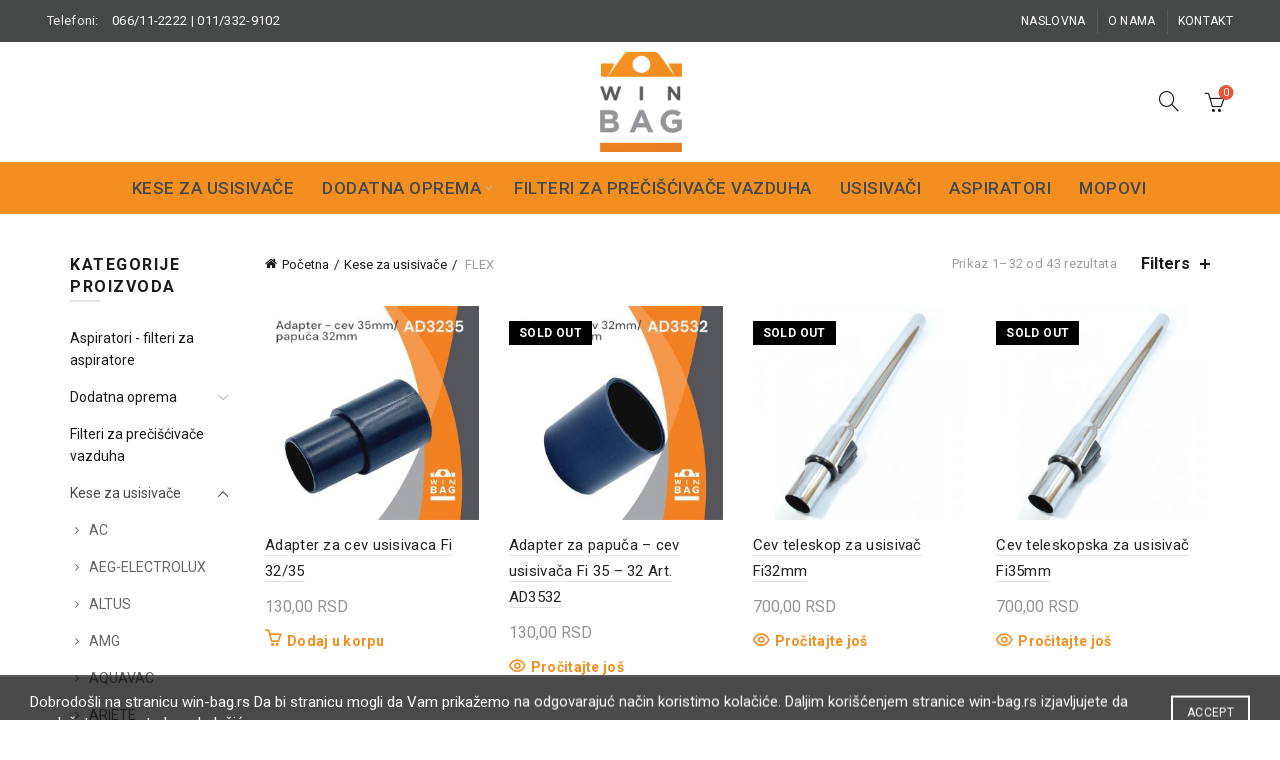

--- FILE ---
content_type: text/html; charset=UTF-8
request_url: https://win-bag.rs/product-category/kese-za-usisivace/flex/
body_size: 23230
content:
<!DOCTYPE html>
<html dir="ltr" lang="sr-RS" prefix="og: https://ogp.me/ns#">
<head>
	<meta charset="UTF-8">
	<meta name="viewport" content="width=device-width, initial-scale=1.0, maximum-scale=1.0, user-scalable=no">
	<link rel="profile" href="https://gmpg.org/xfn/11">
	<link rel="pingback" href="https://win-bag.rs/xmlrpc.php">

	<title>FLEX - Kese za usisivače</title>

		<!-- All in One SEO 4.9.3 - aioseo.com -->
	<meta name="robots" content="max-image-preview:large" />
	<link rel="canonical" href="https://win-bag.rs/product-category/kese-za-usisivace/flex/" />
	<link rel="next" href="https://win-bag.rs/product-category/kese-za-usisivace/flex/page/2/" />
	<meta name="generator" content="All in One SEO (AIOSEO) 4.9.3" />
		<script type="application/ld+json" class="aioseo-schema">
			{"@context":"https:\/\/schema.org","@graph":[{"@type":"BreadcrumbList","@id":"https:\/\/win-bag.rs\/product-category\/kese-za-usisivace\/flex\/#breadcrumblist","itemListElement":[{"@type":"ListItem","@id":"https:\/\/win-bag.rs#listItem","position":1,"name":"Home","item":"https:\/\/win-bag.rs","nextItem":{"@type":"ListItem","@id":"https:\/\/win-bag.rs\/shop\/#listItem","name":"Shop"}},{"@type":"ListItem","@id":"https:\/\/win-bag.rs\/shop\/#listItem","position":2,"name":"Shop","item":"https:\/\/win-bag.rs\/shop\/","nextItem":{"@type":"ListItem","@id":"https:\/\/win-bag.rs\/product-category\/kese-za-usisivace\/#listItem","name":"Kese za usisiva\u010de"},"previousItem":{"@type":"ListItem","@id":"https:\/\/win-bag.rs#listItem","name":"Home"}},{"@type":"ListItem","@id":"https:\/\/win-bag.rs\/product-category\/kese-za-usisivace\/#listItem","position":3,"name":"Kese za usisiva\u010de","item":"https:\/\/win-bag.rs\/product-category\/kese-za-usisivace\/","nextItem":{"@type":"ListItem","@id":"https:\/\/win-bag.rs\/product-category\/kese-za-usisivace\/flex\/#listItem","name":"FLEX"},"previousItem":{"@type":"ListItem","@id":"https:\/\/win-bag.rs\/shop\/#listItem","name":"Shop"}},{"@type":"ListItem","@id":"https:\/\/win-bag.rs\/product-category\/kese-za-usisivace\/flex\/#listItem","position":4,"name":"FLEX","previousItem":{"@type":"ListItem","@id":"https:\/\/win-bag.rs\/product-category\/kese-za-usisivace\/#listItem","name":"Kese za usisiva\u010de"}}]},{"@type":"CollectionPage","@id":"https:\/\/win-bag.rs\/product-category\/kese-za-usisivace\/flex\/#collectionpage","url":"https:\/\/win-bag.rs\/product-category\/kese-za-usisivace\/flex\/","name":"FLEX - Kese za usisiva\u010de","inLanguage":"sr-RS","isPartOf":{"@id":"https:\/\/win-bag.rs\/#website"},"breadcrumb":{"@id":"https:\/\/win-bag.rs\/product-category\/kese-za-usisivace\/flex\/#breadcrumblist"}},{"@type":"Person","@id":"https:\/\/win-bag.rs\/#person","name":"Dragisa","image":{"@type":"ImageObject","@id":"https:\/\/win-bag.rs\/product-category\/kese-za-usisivace\/flex\/#personImage","url":"https:\/\/secure.gravatar.com\/avatar\/36982bb964aa12052867a236f2ea5cd0e87d63fa2f4046004aca53439f4e66fd?s=96&d=mm&r=g","width":96,"height":96,"caption":"Dragisa"}},{"@type":"WebSite","@id":"https:\/\/win-bag.rs\/#website","url":"https:\/\/win-bag.rs\/","name":"Kese za usisiva\u010de","inLanguage":"sr-RS","publisher":{"@id":"https:\/\/win-bag.rs\/#person"}}]}
		</script>
		<!-- All in One SEO -->

<link rel='dns-prefetch' href='//fonts.googleapis.com' />
<link rel="alternate" type="application/rss+xml" title="Kese za usisivače &raquo; dovod" href="https://win-bag.rs/feed/" />
<link rel="alternate" type="application/rss+xml" title="Kese za usisivače &raquo; dovod komentara" href="https://win-bag.rs/comments/feed/" />
<link rel="alternate" type="application/rss+xml" title="Kese za usisivače &raquo; dovod za FLEX Kategorija" href="https://win-bag.rs/product-category/kese-za-usisivace/flex/feed/" />
		<!-- This site uses the Google Analytics by MonsterInsights plugin v9.11.1 - Using Analytics tracking - https://www.monsterinsights.com/ -->
		<!-- Note: MonsterInsights is not currently configured on this site. The site owner needs to authenticate with Google Analytics in the MonsterInsights settings panel. -->
					<!-- No tracking code set -->
				<!-- / Google Analytics by MonsterInsights -->
		<style id='wp-img-auto-sizes-contain-inline-css' type='text/css'>
img:is([sizes=auto i],[sizes^="auto," i]){contain-intrinsic-size:3000px 1500px}
/*# sourceURL=wp-img-auto-sizes-contain-inline-css */
</style>
<style id='wp-emoji-styles-inline-css' type='text/css'>

	img.wp-smiley, img.emoji {
		display: inline !important;
		border: none !important;
		box-shadow: none !important;
		height: 1em !important;
		width: 1em !important;
		margin: 0 0.07em !important;
		vertical-align: -0.1em !important;
		background: none !important;
		padding: 0 !important;
	}
/*# sourceURL=wp-emoji-styles-inline-css */
</style>
<style id='wp-block-library-inline-css' type='text/css'>
:root{--wp-block-synced-color:#7a00df;--wp-block-synced-color--rgb:122,0,223;--wp-bound-block-color:var(--wp-block-synced-color);--wp-editor-canvas-background:#ddd;--wp-admin-theme-color:#007cba;--wp-admin-theme-color--rgb:0,124,186;--wp-admin-theme-color-darker-10:#006ba1;--wp-admin-theme-color-darker-10--rgb:0,107,160.5;--wp-admin-theme-color-darker-20:#005a87;--wp-admin-theme-color-darker-20--rgb:0,90,135;--wp-admin-border-width-focus:2px}@media (min-resolution:192dpi){:root{--wp-admin-border-width-focus:1.5px}}.wp-element-button{cursor:pointer}:root .has-very-light-gray-background-color{background-color:#eee}:root .has-very-dark-gray-background-color{background-color:#313131}:root .has-very-light-gray-color{color:#eee}:root .has-very-dark-gray-color{color:#313131}:root .has-vivid-green-cyan-to-vivid-cyan-blue-gradient-background{background:linear-gradient(135deg,#00d084,#0693e3)}:root .has-purple-crush-gradient-background{background:linear-gradient(135deg,#34e2e4,#4721fb 50%,#ab1dfe)}:root .has-hazy-dawn-gradient-background{background:linear-gradient(135deg,#faaca8,#dad0ec)}:root .has-subdued-olive-gradient-background{background:linear-gradient(135deg,#fafae1,#67a671)}:root .has-atomic-cream-gradient-background{background:linear-gradient(135deg,#fdd79a,#004a59)}:root .has-nightshade-gradient-background{background:linear-gradient(135deg,#330968,#31cdcf)}:root .has-midnight-gradient-background{background:linear-gradient(135deg,#020381,#2874fc)}:root{--wp--preset--font-size--normal:16px;--wp--preset--font-size--huge:42px}.has-regular-font-size{font-size:1em}.has-larger-font-size{font-size:2.625em}.has-normal-font-size{font-size:var(--wp--preset--font-size--normal)}.has-huge-font-size{font-size:var(--wp--preset--font-size--huge)}.has-text-align-center{text-align:center}.has-text-align-left{text-align:left}.has-text-align-right{text-align:right}.has-fit-text{white-space:nowrap!important}#end-resizable-editor-section{display:none}.aligncenter{clear:both}.items-justified-left{justify-content:flex-start}.items-justified-center{justify-content:center}.items-justified-right{justify-content:flex-end}.items-justified-space-between{justify-content:space-between}.screen-reader-text{border:0;clip-path:inset(50%);height:1px;margin:-1px;overflow:hidden;padding:0;position:absolute;width:1px;word-wrap:normal!important}.screen-reader-text:focus{background-color:#ddd;clip-path:none;color:#444;display:block;font-size:1em;height:auto;left:5px;line-height:normal;padding:15px 23px 14px;text-decoration:none;top:5px;width:auto;z-index:100000}html :where(.has-border-color){border-style:solid}html :where([style*=border-top-color]){border-top-style:solid}html :where([style*=border-right-color]){border-right-style:solid}html :where([style*=border-bottom-color]){border-bottom-style:solid}html :where([style*=border-left-color]){border-left-style:solid}html :where([style*=border-width]){border-style:solid}html :where([style*=border-top-width]){border-top-style:solid}html :where([style*=border-right-width]){border-right-style:solid}html :where([style*=border-bottom-width]){border-bottom-style:solid}html :where([style*=border-left-width]){border-left-style:solid}html :where(img[class*=wp-image-]){height:auto;max-width:100%}:where(figure){margin:0 0 1em}html :where(.is-position-sticky){--wp-admin--admin-bar--position-offset:var(--wp-admin--admin-bar--height,0px)}@media screen and (max-width:600px){html :where(.is-position-sticky){--wp-admin--admin-bar--position-offset:0px}}

/*# sourceURL=wp-block-library-inline-css */
</style><style id='global-styles-inline-css' type='text/css'>
:root{--wp--preset--aspect-ratio--square: 1;--wp--preset--aspect-ratio--4-3: 4/3;--wp--preset--aspect-ratio--3-4: 3/4;--wp--preset--aspect-ratio--3-2: 3/2;--wp--preset--aspect-ratio--2-3: 2/3;--wp--preset--aspect-ratio--16-9: 16/9;--wp--preset--aspect-ratio--9-16: 9/16;--wp--preset--color--black: #000000;--wp--preset--color--cyan-bluish-gray: #abb8c3;--wp--preset--color--white: #ffffff;--wp--preset--color--pale-pink: #f78da7;--wp--preset--color--vivid-red: #cf2e2e;--wp--preset--color--luminous-vivid-orange: #ff6900;--wp--preset--color--luminous-vivid-amber: #fcb900;--wp--preset--color--light-green-cyan: #7bdcb5;--wp--preset--color--vivid-green-cyan: #00d084;--wp--preset--color--pale-cyan-blue: #8ed1fc;--wp--preset--color--vivid-cyan-blue: #0693e3;--wp--preset--color--vivid-purple: #9b51e0;--wp--preset--gradient--vivid-cyan-blue-to-vivid-purple: linear-gradient(135deg,rgb(6,147,227) 0%,rgb(155,81,224) 100%);--wp--preset--gradient--light-green-cyan-to-vivid-green-cyan: linear-gradient(135deg,rgb(122,220,180) 0%,rgb(0,208,130) 100%);--wp--preset--gradient--luminous-vivid-amber-to-luminous-vivid-orange: linear-gradient(135deg,rgb(252,185,0) 0%,rgb(255,105,0) 100%);--wp--preset--gradient--luminous-vivid-orange-to-vivid-red: linear-gradient(135deg,rgb(255,105,0) 0%,rgb(207,46,46) 100%);--wp--preset--gradient--very-light-gray-to-cyan-bluish-gray: linear-gradient(135deg,rgb(238,238,238) 0%,rgb(169,184,195) 100%);--wp--preset--gradient--cool-to-warm-spectrum: linear-gradient(135deg,rgb(74,234,220) 0%,rgb(151,120,209) 20%,rgb(207,42,186) 40%,rgb(238,44,130) 60%,rgb(251,105,98) 80%,rgb(254,248,76) 100%);--wp--preset--gradient--blush-light-purple: linear-gradient(135deg,rgb(255,206,236) 0%,rgb(152,150,240) 100%);--wp--preset--gradient--blush-bordeaux: linear-gradient(135deg,rgb(254,205,165) 0%,rgb(254,45,45) 50%,rgb(107,0,62) 100%);--wp--preset--gradient--luminous-dusk: linear-gradient(135deg,rgb(255,203,112) 0%,rgb(199,81,192) 50%,rgb(65,88,208) 100%);--wp--preset--gradient--pale-ocean: linear-gradient(135deg,rgb(255,245,203) 0%,rgb(182,227,212) 50%,rgb(51,167,181) 100%);--wp--preset--gradient--electric-grass: linear-gradient(135deg,rgb(202,248,128) 0%,rgb(113,206,126) 100%);--wp--preset--gradient--midnight: linear-gradient(135deg,rgb(2,3,129) 0%,rgb(40,116,252) 100%);--wp--preset--font-size--small: 13px;--wp--preset--font-size--medium: 20px;--wp--preset--font-size--large: 36px;--wp--preset--font-size--x-large: 42px;--wp--preset--spacing--20: 0.44rem;--wp--preset--spacing--30: 0.67rem;--wp--preset--spacing--40: 1rem;--wp--preset--spacing--50: 1.5rem;--wp--preset--spacing--60: 2.25rem;--wp--preset--spacing--70: 3.38rem;--wp--preset--spacing--80: 5.06rem;--wp--preset--shadow--natural: 6px 6px 9px rgba(0, 0, 0, 0.2);--wp--preset--shadow--deep: 12px 12px 50px rgba(0, 0, 0, 0.4);--wp--preset--shadow--sharp: 6px 6px 0px rgba(0, 0, 0, 0.2);--wp--preset--shadow--outlined: 6px 6px 0px -3px rgb(255, 255, 255), 6px 6px rgb(0, 0, 0);--wp--preset--shadow--crisp: 6px 6px 0px rgb(0, 0, 0);}:where(.is-layout-flex){gap: 0.5em;}:where(.is-layout-grid){gap: 0.5em;}body .is-layout-flex{display: flex;}.is-layout-flex{flex-wrap: wrap;align-items: center;}.is-layout-flex > :is(*, div){margin: 0;}body .is-layout-grid{display: grid;}.is-layout-grid > :is(*, div){margin: 0;}:where(.wp-block-columns.is-layout-flex){gap: 2em;}:where(.wp-block-columns.is-layout-grid){gap: 2em;}:where(.wp-block-post-template.is-layout-flex){gap: 1.25em;}:where(.wp-block-post-template.is-layout-grid){gap: 1.25em;}.has-black-color{color: var(--wp--preset--color--black) !important;}.has-cyan-bluish-gray-color{color: var(--wp--preset--color--cyan-bluish-gray) !important;}.has-white-color{color: var(--wp--preset--color--white) !important;}.has-pale-pink-color{color: var(--wp--preset--color--pale-pink) !important;}.has-vivid-red-color{color: var(--wp--preset--color--vivid-red) !important;}.has-luminous-vivid-orange-color{color: var(--wp--preset--color--luminous-vivid-orange) !important;}.has-luminous-vivid-amber-color{color: var(--wp--preset--color--luminous-vivid-amber) !important;}.has-light-green-cyan-color{color: var(--wp--preset--color--light-green-cyan) !important;}.has-vivid-green-cyan-color{color: var(--wp--preset--color--vivid-green-cyan) !important;}.has-pale-cyan-blue-color{color: var(--wp--preset--color--pale-cyan-blue) !important;}.has-vivid-cyan-blue-color{color: var(--wp--preset--color--vivid-cyan-blue) !important;}.has-vivid-purple-color{color: var(--wp--preset--color--vivid-purple) !important;}.has-black-background-color{background-color: var(--wp--preset--color--black) !important;}.has-cyan-bluish-gray-background-color{background-color: var(--wp--preset--color--cyan-bluish-gray) !important;}.has-white-background-color{background-color: var(--wp--preset--color--white) !important;}.has-pale-pink-background-color{background-color: var(--wp--preset--color--pale-pink) !important;}.has-vivid-red-background-color{background-color: var(--wp--preset--color--vivid-red) !important;}.has-luminous-vivid-orange-background-color{background-color: var(--wp--preset--color--luminous-vivid-orange) !important;}.has-luminous-vivid-amber-background-color{background-color: var(--wp--preset--color--luminous-vivid-amber) !important;}.has-light-green-cyan-background-color{background-color: var(--wp--preset--color--light-green-cyan) !important;}.has-vivid-green-cyan-background-color{background-color: var(--wp--preset--color--vivid-green-cyan) !important;}.has-pale-cyan-blue-background-color{background-color: var(--wp--preset--color--pale-cyan-blue) !important;}.has-vivid-cyan-blue-background-color{background-color: var(--wp--preset--color--vivid-cyan-blue) !important;}.has-vivid-purple-background-color{background-color: var(--wp--preset--color--vivid-purple) !important;}.has-black-border-color{border-color: var(--wp--preset--color--black) !important;}.has-cyan-bluish-gray-border-color{border-color: var(--wp--preset--color--cyan-bluish-gray) !important;}.has-white-border-color{border-color: var(--wp--preset--color--white) !important;}.has-pale-pink-border-color{border-color: var(--wp--preset--color--pale-pink) !important;}.has-vivid-red-border-color{border-color: var(--wp--preset--color--vivid-red) !important;}.has-luminous-vivid-orange-border-color{border-color: var(--wp--preset--color--luminous-vivid-orange) !important;}.has-luminous-vivid-amber-border-color{border-color: var(--wp--preset--color--luminous-vivid-amber) !important;}.has-light-green-cyan-border-color{border-color: var(--wp--preset--color--light-green-cyan) !important;}.has-vivid-green-cyan-border-color{border-color: var(--wp--preset--color--vivid-green-cyan) !important;}.has-pale-cyan-blue-border-color{border-color: var(--wp--preset--color--pale-cyan-blue) !important;}.has-vivid-cyan-blue-border-color{border-color: var(--wp--preset--color--vivid-cyan-blue) !important;}.has-vivid-purple-border-color{border-color: var(--wp--preset--color--vivid-purple) !important;}.has-vivid-cyan-blue-to-vivid-purple-gradient-background{background: var(--wp--preset--gradient--vivid-cyan-blue-to-vivid-purple) !important;}.has-light-green-cyan-to-vivid-green-cyan-gradient-background{background: var(--wp--preset--gradient--light-green-cyan-to-vivid-green-cyan) !important;}.has-luminous-vivid-amber-to-luminous-vivid-orange-gradient-background{background: var(--wp--preset--gradient--luminous-vivid-amber-to-luminous-vivid-orange) !important;}.has-luminous-vivid-orange-to-vivid-red-gradient-background{background: var(--wp--preset--gradient--luminous-vivid-orange-to-vivid-red) !important;}.has-very-light-gray-to-cyan-bluish-gray-gradient-background{background: var(--wp--preset--gradient--very-light-gray-to-cyan-bluish-gray) !important;}.has-cool-to-warm-spectrum-gradient-background{background: var(--wp--preset--gradient--cool-to-warm-spectrum) !important;}.has-blush-light-purple-gradient-background{background: var(--wp--preset--gradient--blush-light-purple) !important;}.has-blush-bordeaux-gradient-background{background: var(--wp--preset--gradient--blush-bordeaux) !important;}.has-luminous-dusk-gradient-background{background: var(--wp--preset--gradient--luminous-dusk) !important;}.has-pale-ocean-gradient-background{background: var(--wp--preset--gradient--pale-ocean) !important;}.has-electric-grass-gradient-background{background: var(--wp--preset--gradient--electric-grass) !important;}.has-midnight-gradient-background{background: var(--wp--preset--gradient--midnight) !important;}.has-small-font-size{font-size: var(--wp--preset--font-size--small) !important;}.has-medium-font-size{font-size: var(--wp--preset--font-size--medium) !important;}.has-large-font-size{font-size: var(--wp--preset--font-size--large) !important;}.has-x-large-font-size{font-size: var(--wp--preset--font-size--x-large) !important;}
/*# sourceURL=global-styles-inline-css */
</style>

<style id='classic-theme-styles-inline-css' type='text/css'>
/*! This file is auto-generated */
.wp-block-button__link{color:#fff;background-color:#32373c;border-radius:9999px;box-shadow:none;text-decoration:none;padding:calc(.667em + 2px) calc(1.333em + 2px);font-size:1.125em}.wp-block-file__button{background:#32373c;color:#fff;text-decoration:none}
/*# sourceURL=/wp-includes/css/classic-themes.min.css */
</style>
<link rel='stylesheet' id='cr-frontend-css-css' href='https://win-bag.rs/wp-content/plugins/customer-reviews-woocommerce/css/frontend.css?ver=5.96.0' type='text/css' media='all' />
<style id='woocommerce-inline-inline-css' type='text/css'>
.woocommerce form .form-row .required { visibility: visible; }
/*# sourceURL=woocommerce-inline-inline-css */
</style>
<link rel='stylesheet' id='sib-front-css-css' href='https://win-bag.rs/wp-content/plugins/mailin/css/mailin-front.css?ver=6.9' type='text/css' media='all' />
<link rel='stylesheet' id='bootstrap-css' href='https://win-bag.rs/wp-content/themes/basel/css/bootstrap.min.css?ver=5.7.2' type='text/css' media='all' />
<link rel='stylesheet' id='basel-style-css' href='https://win-bag.rs/wp-content/themes/basel/css/parts/base.min.css?ver=5.7.2' type='text/css' media='all' />
<link rel='stylesheet' id='js_composer_front-css' href='https://win-bag.rs/wp-content/plugins/js_composer/assets/css/js_composer.min.css?ver=8.7.2' type='text/css' media='all' />
<link rel='stylesheet' id='vc_font_awesome_5_shims-css' href='https://win-bag.rs/wp-content/plugins/js_composer/assets/lib/vendor/dist/@fortawesome/fontawesome-free/css/v4-shims.min.css?ver=8.7.2' type='text/css' media='all' />
<link rel='stylesheet' id='basel-wp-gutenberg-css' href='https://win-bag.rs/wp-content/themes/basel/css/parts/wp-gutenberg.min.css?ver=5.7.2' type='text/css' media='all' />
<link rel='stylesheet' id='basel-int-wpcf7-css' href='https://win-bag.rs/wp-content/themes/basel/css/parts/int-wpcf7.min.css?ver=5.7.2' type='text/css' media='all' />
<link rel='stylesheet' id='basel-int-wpbakery-base-css' href='https://win-bag.rs/wp-content/themes/basel/css/parts/int-wpbakery-base.min.css?ver=5.7.2' type='text/css' media='all' />
<link rel='stylesheet' id='basel-woo-base-css' href='https://win-bag.rs/wp-content/themes/basel/css/parts/woo-base.min.css?ver=5.7.2' type='text/css' media='all' />
<link rel='stylesheet' id='basel-woo-page-shop-css' href='https://win-bag.rs/wp-content/themes/basel/css/parts/woo-page-shop.min.css?ver=5.7.2' type='text/css' media='all' />
<link rel='stylesheet' id='basel-header-top-bar-css' href='https://win-bag.rs/wp-content/themes/basel/css/parts/header-top-bar.min.css?ver=5.7.2' type='text/css' media='all' />
<link rel='stylesheet' id='basel-header-general-css' href='https://win-bag.rs/wp-content/themes/basel/css/parts/header-general.min.css?ver=5.7.2' type='text/css' media='all' />
<link rel='stylesheet' id='basel-opt-off-canvas-sidebar-css' href='https://win-bag.rs/wp-content/themes/basel/css/parts/opt-off-canvas-sidebar.min.css?ver=5.7.2' type='text/css' media='all' />
<link rel='stylesheet' id='basel-woo-opt-shop-filter-area-css' href='https://win-bag.rs/wp-content/themes/basel/css/parts/woo-opt-shop-filter-area.min.css?ver=5.7.2' type='text/css' media='all' />
<link rel='stylesheet' id='basel-woo-categories-general-css' href='https://win-bag.rs/wp-content/themes/basel/css/parts/woo-categories-general.min.css?ver=5.7.2' type='text/css' media='all' />
<link rel='stylesheet' id='basel-woo-product-loop-general-css' href='https://win-bag.rs/wp-content/themes/basel/css/parts/woo-product-loop-general.min.css?ver=5.7.2' type='text/css' media='all' />
<link rel='stylesheet' id='basel-woo-product-loop-alt-css' href='https://win-bag.rs/wp-content/themes/basel/css/parts/woo-product-loop-alt.min.css?ver=5.7.2' type='text/css' media='all' />
<link rel='stylesheet' id='basel-woo-opt-add-to-cart-popup-css' href='https://win-bag.rs/wp-content/themes/basel/css/parts/woo-opt-add-to-cart-popup.min.css?ver=5.7.2' type='text/css' media='all' />
<link rel='stylesheet' id='basel-lib-magnific-popup-css' href='https://win-bag.rs/wp-content/themes/basel/css/parts/lib-magnific-popup.min.css?ver=5.7.2' type='text/css' media='all' />
<link rel='stylesheet' id='basel-footer-general-css' href='https://win-bag.rs/wp-content/themes/basel/css/parts/footer-general.min.css?ver=5.7.2' type='text/css' media='all' />
<link rel='stylesheet' id='basel-lib-photoswipe-css' href='https://win-bag.rs/wp-content/themes/basel/css/parts/lib-photoswipe.min.css?ver=5.7.2' type='text/css' media='all' />
<link rel='stylesheet' id='basel-opt-scrolltotop-css' href='https://win-bag.rs/wp-content/themes/basel/css/parts/opt-scrolltotop.min.css?ver=5.7.2' type='text/css' media='all' />
<link rel='stylesheet' id='xts-google-fonts-css' href='//fonts.googleapis.com/css?family=Roboto%3A100%2C100italic%2C300%2C300italic%2C400%2C400italic%2C500%2C500italic%2C700%2C700italic%2C900%2C900italic&#038;ver=5.7.2' type='text/css' media='all' />
<link rel='stylesheet' id='basel-dynamic-style-css' href='https://win-bag.rs/wp-content/uploads/2025/11/basel-dynamic-1763646586.css?ver=5.7.2' type='text/css' media='all' />
<script type="text/template" id="tmpl-variation-template">
	<div class="woocommerce-variation-description">{{{ data.variation.variation_description }}}</div>
	<div class="woocommerce-variation-price">{{{ data.variation.price_html }}}</div>
	<div class="woocommerce-variation-availability">{{{ data.variation.availability_html }}}</div>
</script>
<script type="text/template" id="tmpl-unavailable-variation-template">
	<p role="alert">Žao nam je, ovaj proizvod nije dostupan. Odaberite drugu kombinaciju.</p>
</script>
<script type="text/javascript" src="https://win-bag.rs/wp-includes/js/jquery/jquery.min.js?ver=3.7.1" id="jquery-core-js"></script>
<script type="text/javascript" src="https://win-bag.rs/wp-includes/js/jquery/jquery-migrate.min.js?ver=3.4.1" id="jquery-migrate-js"></script>
<script type="text/javascript" src="https://win-bag.rs/wp-content/plugins/woocommerce/assets/js/jquery-blockui/jquery.blockUI.min.js?ver=2.7.0-wc.10.4.3" id="wc-jquery-blockui-js" data-wp-strategy="defer"></script>
<script type="text/javascript" id="wc-add-to-cart-js-extra">
/* <![CDATA[ */
var wc_add_to_cart_params = {"ajax_url":"/wp-admin/admin-ajax.php","wc_ajax_url":"/?wc-ajax=%%endpoint%%","i18n_view_cart":"Pregled korpe","cart_url":"https://win-bag.rs/cart/","is_cart":"","cart_redirect_after_add":"no"};
//# sourceURL=wc-add-to-cart-js-extra
/* ]]> */
</script>
<script type="text/javascript" src="https://win-bag.rs/wp-content/plugins/woocommerce/assets/js/frontend/add-to-cart.min.js?ver=10.4.3" id="wc-add-to-cart-js" data-wp-strategy="defer"></script>
<script type="text/javascript" src="https://win-bag.rs/wp-content/plugins/woocommerce/assets/js/js-cookie/js.cookie.min.js?ver=2.1.4-wc.10.4.3" id="wc-js-cookie-js" data-wp-strategy="defer"></script>
<script type="text/javascript" id="woocommerce-js-extra">
/* <![CDATA[ */
var woocommerce_params = {"ajax_url":"/wp-admin/admin-ajax.php","wc_ajax_url":"/?wc-ajax=%%endpoint%%","i18n_password_show":"Prika\u017ei lozinku","i18n_password_hide":"Sakrij lozinku"};
//# sourceURL=woocommerce-js-extra
/* ]]> */
</script>
<script type="text/javascript" src="https://win-bag.rs/wp-content/plugins/woocommerce/assets/js/frontend/woocommerce.min.js?ver=10.4.3" id="woocommerce-js" defer="defer" data-wp-strategy="defer"></script>
<script type="text/javascript" src="https://win-bag.rs/wp-content/plugins/js_composer/assets/js/vendors/woocommerce-add-to-cart.js?ver=8.7.2" id="vc_woocommerce-add-to-cart-js-js"></script>
<script type="text/javascript" id="sib-front-js-js-extra">
/* <![CDATA[ */
var sibErrMsg = {"invalidMail":"Please fill out valid email address","requiredField":"Please fill out required fields","invalidDateFormat":"Please fill out valid date format","invalidSMSFormat":"Please fill out valid phone number"};
var ajax_sib_front_object = {"ajax_url":"https://win-bag.rs/wp-admin/admin-ajax.php","ajax_nonce":"89f98ee346","flag_url":"https://win-bag.rs/wp-content/plugins/mailin/img/flags/"};
//# sourceURL=sib-front-js-js-extra
/* ]]> */
</script>
<script type="text/javascript" src="https://win-bag.rs/wp-content/plugins/mailin/js/mailin-front.js?ver=1761908849" id="sib-front-js-js"></script>
<script type="text/javascript" src="https://win-bag.rs/wp-includes/js/underscore.min.js?ver=1.13.7" id="underscore-js"></script>
<script type="text/javascript" id="wp-util-js-extra">
/* <![CDATA[ */
var _wpUtilSettings = {"ajax":{"url":"/wp-admin/admin-ajax.php"}};
//# sourceURL=wp-util-js-extra
/* ]]> */
</script>
<script type="text/javascript" src="https://win-bag.rs/wp-includes/js/wp-util.min.js?ver=6.9" id="wp-util-js"></script>
<script type="text/javascript" id="wc-add-to-cart-variation-js-extra">
/* <![CDATA[ */
var wc_add_to_cart_variation_params = {"wc_ajax_url":"/?wc-ajax=%%endpoint%%","i18n_no_matching_variations_text":"Izvinite, nijedan proizvod ne odgovara izabranim kriterijumima. Molimo vas izaberite druga\u010diju kombinaciju.","i18n_make_a_selection_text":"Odaberite opcije proizvoda pre dodavanja proizvoda u korpu","i18n_unavailable_text":"\u017dao nam je, ovaj proizvod nije dostupan. Odaberite drugu kombinaciju.","i18n_reset_alert_text":"Va\u0161 izbor je resetovan. Izaberite neke opcije proizvoda pre nego \u0161to dodate ovaj proizvod u korpu."};
//# sourceURL=wc-add-to-cart-variation-js-extra
/* ]]> */
</script>
<script type="text/javascript" src="https://win-bag.rs/wp-content/plugins/woocommerce/assets/js/frontend/add-to-cart-variation.min.js?ver=10.4.3" id="wc-add-to-cart-variation-js" defer="defer" data-wp-strategy="defer"></script>
<script></script><link rel="https://api.w.org/" href="https://win-bag.rs/wp-json/" /><link rel="alternate" title="JSON" type="application/json" href="https://win-bag.rs/wp-json/wp/v2/product_cat/47" /><link rel="EditURI" type="application/rsd+xml" title="RSD" href="https://win-bag.rs/xmlrpc.php?rsd" />
<meta name="generator" content="WordPress 6.9" />
<meta name="generator" content="WooCommerce 10.4.3" />
<meta name="theme-color" content="">		
		
		
				        <style> 
            	
			/* Shop popup */
			
			.basel-promo-popup {
			   max-width: 900px;
			}
	
            .site-logo {
                width: 20%;
            }    

            .site-logo img {
                max-width: 200px;
                max-height: 120px;
            }    

                            .widgetarea-head {
                    width: 40%;
                }  

                .right-column {
                    width: 40%;
                }  

                .sticky-header .right-column {
                    width: 249px;
                }  

            
                            .basel-woocommerce-layered-nav .basel-scroll-content {
                    max-height: 280px;
                }
            
			/* header Banner */
			body .header-banner {
				height: 40px;
			}
	
			body.header-banner-display .website-wrapper {
				margin-top:40px;
			}	

            /* Topbar height configs */

			.topbar-menu ul > li {
				line-height: 42px;
			}
			
			.topbar-wrapp,
			.topbar-content:before {
				height: 42px;
			}
			
			.sticky-header-prepared.basel-top-bar-on .header-shop, 
			.sticky-header-prepared.basel-top-bar-on .header-split,
			.enable-sticky-header.basel-header-overlap.basel-top-bar-on .main-header {
				top: 42px;
			}

            /* Header height configs */

            /* Limit logo image height for according to header height */
            .site-logo img {
                max-height: 120px;
            } 

            /* And for sticky header logo also */
            .act-scroll .site-logo img,
            .header-clone .site-logo img {
                max-height: 90px;
            }   

            /* Set sticky headers height for cloned headers based on menu links line height */
            .header-clone .main-nav .menu > li > a {
                height: 90px;
                line-height: 90px;
            } 

            /* Height for switch logos */

            .sticky-header-real:not(.global-header-menu-top) .switch-logo-enable .basel-logo {
                height: 120px;
            }

            .sticky-header-real:not(.global-header-menu-top) .act-scroll .switch-logo-enable .basel-logo {
                height: 90px;
            }

            .sticky-header-real:not(.global-header-menu-top) .act-scroll .switch-logo-enable {
                transform: translateY(-90px);
            }

                            /* Header height for layouts that don't have line height for menu links */
                .wrapp-header {
                    min-height: 120px;
                } 
            
            
            
            
            /* Page headings settings for heading overlap. Calculate on the header height base */

            .basel-header-overlap .title-size-default,
            .basel-header-overlap .title-size-small,
            .basel-header-overlap .title-shop.without-title.title-size-default,
            .basel-header-overlap .title-shop.without-title.title-size-small {
                padding-top: 160px;
            }


            .basel-header-overlap .title-shop.without-title.title-size-large,
            .basel-header-overlap .title-size-large {
                padding-top: 240px;
            }

            @media (max-width: 991px) {

				/* header Banner */
				body .header-banner {
					height: 40px;
				}
	
				body.header-banner-display .website-wrapper {
					margin-top:40px;
				}

	            /* Topbar height configs */
				.topbar-menu ul > li {
					line-height: 38px;
				}
				
				.topbar-wrapp,
				.topbar-content:before {
					height: 38px;
				}
				
				.sticky-header-prepared.basel-top-bar-on .header-shop, 
				.sticky-header-prepared.basel-top-bar-on .header-split,
				.enable-sticky-header.basel-header-overlap.basel-top-bar-on .main-header {
					top: 38px;
				}

                /* Set header height for mobile devices */
                .main-header .wrapp-header {
                    min-height: 60px;
                } 

                /* Limit logo image height for mobile according to mobile header height */
                .site-logo img {
                    max-height: 60px;
                }   

                /* Limit logo on sticky header. Both header real and header cloned */
                .act-scroll .site-logo img,
                .header-clone .site-logo img {
                    max-height: 60px;
                }

                /* Height for switch logos */

                .main-header .switch-logo-enable .basel-logo {
                    height: 60px;
                }

                .sticky-header-real:not(.global-header-menu-top) .act-scroll .switch-logo-enable .basel-logo {
                    height: 60px;
                }

                .sticky-header-real:not(.global-header-menu-top) .act-scroll .switch-logo-enable {
                    transform: translateY(-60px);
                }

                /* Page headings settings for heading overlap. Calculate on the MOBILE header height base */
                .basel-header-overlap .title-size-default,
                .basel-header-overlap .title-size-small,
                .basel-header-overlap .title-shop.without-title.title-size-default,
                .basel-header-overlap .title-shop.without-title.title-size-small {
                    padding-top: 80px;
                }

                .basel-header-overlap .title-shop.without-title.title-size-large,
                .basel-header-overlap .title-size-large {
                    padding-top: 120px;
                }
 
            }

                 
                    </style>
        
        
			<noscript><style>.woocommerce-product-gallery{ opacity: 1 !important; }</style></noscript>
	<meta name="generator" content="Powered by WPBakery Page Builder - drag and drop page builder for WordPress."/>
<link rel="icon" href="https://win-bag.rs/wp-content/uploads/2022/08/cropped-WIN-BAG-logo-Copy-32x32.jpg" sizes="32x32" />
<link rel="icon" href="https://win-bag.rs/wp-content/uploads/2022/08/cropped-WIN-BAG-logo-Copy-192x192.jpg" sizes="192x192" />
<link rel="apple-touch-icon" href="https://win-bag.rs/wp-content/uploads/2022/08/cropped-WIN-BAG-logo-Copy-180x180.jpg" />
<meta name="msapplication-TileImage" content="https://win-bag.rs/wp-content/uploads/2022/08/cropped-WIN-BAG-logo-Copy-270x270.jpg" />
<noscript><style> .wpb_animate_when_almost_visible { opacity: 1; }</style></noscript><link rel='stylesheet' id='wc-blocks-style-css' href='https://win-bag.rs/wp-content/plugins/woocommerce/assets/client/blocks/wc-blocks.css?ver=wc-10.4.3' type='text/css' media='all' />
</head>

<body data-rsssl=1 class="archive tax-product_cat term-flex term-47 wp-theme-basel theme-basel woocommerce woocommerce-page woocommerce-no-js wrapper-full-width global-cart-design-3 global-search-full-screen global-header-logo-center mobile-nav-from-left basel-light catalog-mode-off categories-accordion-on global-wishlist-disable basel-top-bar-on basel-ajax-shop-on basel-ajax-search-on enable-sticky-header header-full-width sticky-header-clone offcanvas-sidebar-mobile offcanvas-sidebar-tablet wpb-js-composer js-comp-ver-8.7.2 vc_responsive">
						<div class="mobile-nav">
											<form role="search" method="get" id="searchform" class="searchform  basel-ajax-search" action="https://win-bag.rs/"  data-thumbnail="1" data-price="1" data-count="7" data-post_type="product" data-symbols_count="3" data-sku="1">
				<div>
					<label class="screen-reader-text">Search for:</label>
					<input type="text" class="search-field" placeholder="Search for products" value="" name="s" id="s" />
					<input type="hidden" name="post_type" id="post_type" value="product">
										<button type="submit" id="searchsubmit" class="" value="Search">Search</button>
				</div>
			</form>
			<div class="search-results-wrapper"><div class="basel-scroll"><div class="basel-search-results basel-scroll-content"></div></div></div>
		<div class="menu-mob-menu-container"><ul id="menu-mob-menu" class="site-mobile-menu"><li id="menu-item-8035" class="menu-item menu-item-type-post_type menu-item-object-page menu-item-home menu-item-8035 menu-item-design-default item-event-hover"><a href="https://win-bag.rs/">Naslovna</a></li>
<li id="menu-item-8038" class="menu-item menu-item-type-custom menu-item-object-custom menu-item-8038 menu-item-design-default item-event-hover"><a href="https://win-bag.rs/product-category/kese-za-usisivace/">Kese za usisivače</a></li>
<li id="menu-item-8039" class="menu-item menu-item-type-custom menu-item-object-custom menu-item-has-children menu-item-8039 menu-item-design-default item-event-hover"><a href="https://win-bag.rs/product-category/dodatna-oprema/">Dodatna oprema</a>
<div class="sub-menu-dropdown color-scheme-dark">

<div class="container">

<ul class="sub-menu color-scheme-dark">
	<li id="menu-item-8040" class="menu-item menu-item-type-custom menu-item-object-custom menu-item-8040 menu-item-design-default item-event-hover"><a href="https://win-bag.rs/product-category/dodatna-oprema/creva-za-usisivace/">Creva za usisivače</a></li>
	<li id="menu-item-8041" class="menu-item menu-item-type-custom menu-item-object-custom menu-item-8041 menu-item-design-default item-event-hover"><a href="https://win-bag.rs/product-category/dodatna-oprema/hepa-filteri/">Hepa Filteri</a></li>
	<li id="menu-item-8042" class="menu-item menu-item-type-custom menu-item-object-custom menu-item-8042 menu-item-design-default item-event-hover"><a href="https://win-bag.rs/product-category/dodatna-oprema/papuce-za-usisivace/">Papuče za usisivače</a></li>
	<li id="menu-item-8043" class="menu-item menu-item-type-custom menu-item-object-custom menu-item-8043 menu-item-design-default item-event-hover"><a href="https://win-bag.rs/product-category/dodatna-oprema/zastitne-navlake-i-filteri-pepela/">Zaštitne navlake i filteri pepela</a></li>
	<li id="menu-item-8045" class="menu-item menu-item-type-custom menu-item-object-custom menu-item-8045 menu-item-design-default item-event-hover"><a href="https://win-bag.rs/product-category/dodatna-oprema/motori-za-usisivace/">Motori za usisivače</a></li>
	<li id="menu-item-8046" class="menu-item menu-item-type-custom menu-item-object-custom menu-item-8046 menu-item-design-default item-event-hover"><a href="https://win-bag.rs/product-category/dodatna-oprema/nosaci-kesa/">Nosači kesa</a></li>
	<li id="menu-item-8047" class="menu-item menu-item-type-custom menu-item-object-custom menu-item-8047 menu-item-design-default item-event-hover"><a href="https://win-bag.rs/product-category/dodatna-oprema/osvezivaci-za-usisivace/">Osveživači za usisivače</a></li>
	<li id="menu-item-10760" class="menu-item menu-item-type-custom menu-item-object-custom menu-item-10760 menu-item-design-default item-event-hover"><a href="https://win-bag.rs/product-category/dodatna-oprema/hemijska-sredstva/">Hemijska sredstva</a></li>
</ul>
</div>
</div>
</li>
<li id="menu-item-8048" class="menu-item menu-item-type-custom menu-item-object-custom menu-item-8048 menu-item-design-default item-event-hover"><a href="https://win-bag.rs/product-category/filteri-za-preciscivace-vazduha/">Filteri za prečišćivače vazduha</a></li>
<li id="menu-item-8049" class="menu-item menu-item-type-custom menu-item-object-custom menu-item-8049 menu-item-design-default item-event-hover"><a href="https://win-bag.rs/product-category/usisivaci/">Usisivači</a></li>
<li id="menu-item-8050" class="menu-item menu-item-type-custom menu-item-object-custom menu-item-8050 menu-item-design-default item-event-hover"><a href="https://win-bag.rs/product-category/aspiratori-filteri-za-aspiratore/">Aspiratori</a></li>
<li id="menu-item-8051" class="menu-item menu-item-type-custom menu-item-object-custom menu-item-8051 menu-item-design-default item-event-hover"><a href="https://win-bag.rs/product-category/dodatna-oprema/mopovi/">Mopovi</a></li>
<li id="menu-item-8037" class="menu-item menu-item-type-post_type menu-item-object-page menu-item-8037 menu-item-design-default item-event-hover"><a href="https://win-bag.rs/o-nama/">O nama</a></li>
<li id="menu-item-8036" class="menu-item menu-item-type-post_type menu-item-object-page menu-item-8036 menu-item-design-default item-event-hover"><a href="https://win-bag.rs/kontakt/">Kontakt</a></li>
</ul></div>			</div><!--END MOBILE-NAV-->
						<div class="cart-widget-side">
					<div class="widget-heading">
						<span class="widget-title">Shopping cart</span>
						<a href="#" rel="nofollow" class="widget-close">close</a>
					</div>
					<div class="widget woocommerce widget_shopping_cart"><div class="widget_shopping_cart_content"></div></div>				</div>
			<div class="website-wrapper">
					<div class="topbar-wrapp color-scheme-light">
			<div class="container">
				<div class="topbar-content">
					<div class="top-bar-left">
						
													<i class="fa fa-phone-square" style="color: white"> </i> Telefoni: <span style="margin-left: 10px"> <a href="tel:+38166112222">066/11-2222</a> | <a href="tel:+381113329102">011/332-9102</a> </span>												
						
					</div>
					<div class="top-bar-right">
						<div class="topbar-menu">
							<div class="menu-top-bar-container"><ul id="menu-top-bar" class="menu"><li id="menu-item-8034" class="menu-item menu-item-type-post_type menu-item-object-page menu-item-home menu-item-8034 menu-item-design-default item-event-hover"><a href="https://win-bag.rs/">Naslovna</a></li>
<li id="menu-item-8032" class="menu-item menu-item-type-post_type menu-item-object-page menu-item-8032 menu-item-design-default item-event-hover"><a href="https://win-bag.rs/o-nama/">O nama</a></li>
<li id="menu-item-8033" class="menu-item menu-item-type-post_type menu-item-object-page menu-item-8033 menu-item-design-default item-event-hover"><a href="https://win-bag.rs/kontakt/">Kontakt</a></li>
</ul></div>						</div>
					</div>
				</div>
			</div>
		</div> <!--END TOP HEADER-->
	
	
	<!-- HEADER -->
	<header class="main-header header-has-no-bg header-logo-center icons-design-line color-scheme-dark">

		<div class="container">
<div class="wrapp-header">
			<div class="widgetarea-head">
							</div>
					<div class="site-logo">
				<div class="basel-logo-wrap switch-logo-enable">
					<a href="https://win-bag.rs/" class="basel-logo basel-main-logo" rel="home">
						<img src="https://win-bag.rs/wp-content/uploads/2022/04/wb-logo.png" alt="Kese za usisivače" />					</a>
																	<a href="https://win-bag.rs/" class="basel-logo basel-sticky-logo" rel="home">
							<img src="https://win-bag.rs/wp-content/uploads/2022/04/wb-logo.png" alt="Kese za usisivače" />						</a>
									</div>
			</div>
		<div class="right-column">
			<div class="search-button basel-search-full-screen">
				<a href="#" rel="nofollow" aria-label="Search">
					<i class="fa fa-search"></i>
				</a>
				<div class="basel-search-wrapper">
					<div class="basel-search-inner">
						<span class="basel-close-search">close</span>
									<form role="search" method="get" id="searchform" class="searchform  basel-ajax-search" action="https://win-bag.rs/"  data-thumbnail="1" data-price="1" data-count="7" data-post_type="product" data-symbols_count="3" data-sku="1">
				<div>
					<label class="screen-reader-text">Search for:</label>
					<input type="text" class="search-field" placeholder="Search for products" value="" name="s" id="s" />
					<input type="hidden" name="post_type" id="post_type" value="product">
										<button type="submit" id="searchsubmit" class="" value="Search">Search</button>
				</div>
			</form>
			<div class="search-results-wrapper"><div class="basel-scroll"><div class="basel-search-results basel-scroll-content"></div></div></div>
							</div>
				</div>
			</div>
				<div class="shopping-cart basel-cart-design-3 basel-cart-icon cart-widget-opener">
			<a href="https://win-bag.rs/cart/">
				<span>Cart (<span>o</span>)</span>
				<span class="basel-cart-totals">
								<span class="basel-cart-number">0</span>
							<span class="subtotal-divider">/</span> 
								<span class="basel-cart-subtotal"><span class="woocommerce-Price-amount amount"><bdi>0,00&nbsp;<span class="woocommerce-Price-currencySymbol">RSD</span></bdi></span></span>
						</span>
			</a>
					</div>
					<div class="mobile-nav-icon">
				<span class="basel-burger"></span>
			</div><!--END MOBILE-NAV-ICON-->
		</div>
</div>
</div>
<div class="navigation-wrap">
<div class="container">
			<div class="main-nav site-navigation basel-navigation menu-center" role="navigation">
				<div class="menu-glavni-menu-container"><ul id="menu-glavni-menu" class="menu"><li id="menu-item-51" class="menu-item menu-item-type-custom menu-item-object-custom menu-item-51 menu-item-design-default item-event-hover"><a href="https://win-bag.rs/product-category/kese-za-usisivace/">Kese za usisivače</a></li>
<li id="menu-item-1098" class="menu-item menu-item-type-custom menu-item-object-custom menu-item-has-children menu-item-1098 menu-item-design-default item-event-hover"><a href="https://win-bag.rs/product-category/dodatna-oprema/">Dodatna oprema</a>
<div class="sub-menu-dropdown color-scheme-dark">

<div class="container">

<ul class="sub-menu color-scheme-dark">
	<li id="menu-item-1099" class="menu-item menu-item-type-custom menu-item-object-custom menu-item-1099 menu-item-design-default item-event-hover"><a href="https://win-bag.rs/product-category/dodatna-oprema/creva-za-usisivace/">Creva za usisivače</a></li>
	<li id="menu-item-1100" class="menu-item menu-item-type-custom menu-item-object-custom menu-item-1100 menu-item-design-default item-event-hover"><a href="https://win-bag.rs/product-category/dodatna-oprema/hepa-filteri/">Hepa filteri</a></li>
	<li id="menu-item-1101" class="menu-item menu-item-type-custom menu-item-object-custom menu-item-1101 menu-item-design-default item-event-hover"><a href="https://win-bag.rs/product-category/dodatna-oprema/papuce-za-usisivace/">Papuče za usisivače</a></li>
	<li id="menu-item-1102" class="menu-item menu-item-type-custom menu-item-object-custom menu-item-1102 menu-item-design-default item-event-hover"><a href="https://win-bag.rs/product-category/dodatna-oprema/zastitne-navlake-i-filteri-pepela/">Zaštitne navlake i filteri pepela</a></li>
	<li id="menu-item-6932" class="menu-item menu-item-type-custom menu-item-object-custom menu-item-6932 menu-item-design-default item-event-hover"><a href="https://win-bag.rs/product-category/dodatna-oprema/motori-za-usisivace/">Motori za usisivače</a></li>
	<li id="menu-item-6933" class="menu-item menu-item-type-custom menu-item-object-custom menu-item-6933 menu-item-design-default item-event-hover"><a href="https://win-bag.rs/product-category/dodatna-oprema/nosaci-kesa/">Nosači kesa</a></li>
	<li id="menu-item-6934" class="menu-item menu-item-type-custom menu-item-object-custom menu-item-6934 menu-item-design-default item-event-hover"><a href="https://win-bag.rs/product-category/dodatna-oprema/osvezivaci-za-usisivace/">Osveživači za usisivače</a></li>
	<li id="menu-item-10761" class="menu-item menu-item-type-custom menu-item-object-custom menu-item-10761 menu-item-design-default item-event-hover"><a href="https://win-bag.rs/product-category/dodatna-oprema/hemijska-sredstva/">Hemijska sredstva</a></li>
</ul>
</div>
</div>
</li>
<li id="menu-item-8031" class="menu-item menu-item-type-custom menu-item-object-custom menu-item-8031 menu-item-design-default item-event-hover"><a href="https://win-bag.rs/product-category/filteri-za-preciscivace-vazduha/">Filteri za prečišćivače vazduha</a></li>
<li id="menu-item-7420" class="menu-item menu-item-type-custom menu-item-object-custom menu-item-7420 menu-item-design-default item-event-hover"><a href="https://win-bag.rs/product-category/usisivaci/">Usisivači</a></li>
<li id="menu-item-6935" class="menu-item menu-item-type-custom menu-item-object-custom menu-item-6935 menu-item-design-default item-event-hover"><a href="https://win-bag.rs/product-category/aspiratori-filteri-za-aspiratore/">Aspiratori</a></li>
<li id="menu-item-6936" class="menu-item menu-item-type-custom menu-item-object-custom menu-item-6936 menu-item-design-default item-event-hover"><a href="https://win-bag.rs/product-category/dodatna-oprema/mopovi/">Mopovi</a></li>
</ul></div>			</div><!--END MAIN-NAV-->
		</div>
</div>

	</header><!--END MAIN HEADER-->

	<div class="clear"></div>
	
						<div class="main-page-wrapper">
		
		
		<!-- MAIN CONTENT AREA -->
				<div class="container">
			<div class="row">
		<div class="site-content shop-content-area col-sm-10 col-sm-push-2 content-with-products description-area-before" role="main">
<div class="shop-loop-head">
	<nav class="woocommerce-breadcrumb" aria-label="Breadcrumb"><a href="https://win-bag.rs">Početna</a><a href="https://win-bag.rs/product-category/kese-za-usisivace/">Kese za usisivače</a><span class="breadcrumb-last"> FLEX</span></nav><div class="woocommerce-notices-wrapper"></div><p class="woocommerce-result-count" role="alert" aria-relevant="all" >
	Prikaz 1&ndash;32 od 43 rezultata</p>
			<div class="basel-show-sidebar-btn">
				<span class="basel-side-bar-icon"></span>
				<span>Show sidebar</span>
			</div>
					<div class="basel-filter-buttons">
				<a href="#" rel="nofollow" class="open-filters">Filters</a>
			</div>
		</div>

<div class="filters-area"><div class="filters-inner-area row"><div id="BASEL_Widget_Sorting" class="filter-widget widget-count-3 col-md-4 col-sm-6 col-xs-12"><h5 class="widget-title">Sort by</h5>
<form class="woocommerce-ordering with-list" method="get">
			<ul>
											<li>
					<a href="https://win-bag.rs/product-category/kese-za-usisivace/flex/?orderby=popularity" data-order="popularity" class="">Popularity</a>
				</li>
											<li>
					<a href="https://win-bag.rs/product-category/kese-za-usisivace/flex/?orderby=rating" data-order="rating" class="">Average rating</a>
				</li>
											<li>
					<a href="https://win-bag.rs/product-category/kese-za-usisivace/flex/?orderby=date" data-order="date" class="">Newness</a>
				</li>
											<li>
					<a href="https://win-bag.rs/product-category/kese-za-usisivace/flex/?orderby=price" data-order="price" class="">Price: low to high</a>
				</li>
											<li>
					<a href="https://win-bag.rs/product-category/kese-za-usisivace/flex/?orderby=price-desc" data-order="price-desc" class="">Price: high to low</a>
				</li>
					</ul>
		</form>
</div><div id="BASEL_Widget_Price_Filter" class="filter-widget widget-count-3 col-md-4 col-sm-6 col-xs-12"><h5 class="widget-title">Price filter</h5>					<div class="basel-price-filter">
						<ul>
															<li>
									<a rel="nofollow" href="https://win-bag.rs/product-category/kese-za-usisivace/flex/" class="">All</a>
								</li>
															<li>
									<a rel="nofollow" href="https://win-bag.rs/product-category/kese-za-usisivace/flex/?min_price=0&#038;max_price=1180" class=""><span class="woocommerce-Price-amount amount">0,00&nbsp;<span class="woocommerce-Price-currencySymbol">RSD</span></span> - <span class="woocommerce-Price-amount amount">1.180,00&nbsp;<span class="woocommerce-Price-currencySymbol">RSD</span></span></a>
								</li>
															<li>
									<a rel="nofollow" href="https://win-bag.rs/product-category/kese-za-usisivace/flex/?min_price=1180&#038;max_price=2360" class=""><span class="woocommerce-Price-amount amount">1.180,00&nbsp;<span class="woocommerce-Price-currencySymbol">RSD</span></span> - <span class="woocommerce-Price-amount amount">2.360,00&nbsp;<span class="woocommerce-Price-currencySymbol">RSD</span></span></a>
								</li>
															<li>
									<a rel="nofollow" href="https://win-bag.rs/product-category/kese-za-usisivace/flex/?min_price=2360&#038;max_price=3540" class=""><span class="woocommerce-Price-amount amount">2.360,00&nbsp;<span class="woocommerce-Price-currencySymbol">RSD</span></span> - <span class="woocommerce-Price-amount amount">3.540,00&nbsp;<span class="woocommerce-Price-currencySymbol">RSD</span></span></a>
								</li>
															<li>
									<a rel="nofollow" href="https://win-bag.rs/product-category/kese-za-usisivace/flex/?min_price=3540&#038;max_price=4700" class=""><span class="woocommerce-Price-amount amount">3.540,00&nbsp;<span class="woocommerce-Price-currencySymbol">RSD</span></span> +</a>
								</li>
													</ul>
					</div>
				</div><div id="woocommerce_product_categories-5" class="filter-widget widget-count-3 col-md-4 col-sm-6 col-xs-12 woocommerce widget_product_categories"><h5 class="widget-title">Kategorije proizvoda</h5><ul class="product-categories"><li class="cat-item cat-item-680"><a href="https://win-bag.rs/product-category/aspiratori-filteri-za-aspiratore/">Aspiratori - filteri za aspiratore</a></li>
<li class="cat-item cat-item-111 cat-parent"><a href="https://win-bag.rs/product-category/dodatna-oprema/">Dodatna oprema</a><ul class='children'>
<li class="cat-item cat-item-678"><a href="https://win-bag.rs/product-category/dodatna-oprema/cevi-za-usisivace/">Cevi za usisivače</a></li>
<li class="cat-item cat-item-112 cat-parent"><a href="https://win-bag.rs/product-category/dodatna-oprema/creva-za-usisivace/">Creva za usisivače</a>	<ul class='children'>
<li class="cat-item cat-item-1465"><a href="https://win-bag.rs/product-category/dodatna-oprema/creva-za-usisivace/beko-creva-za-usisivace/">Beko</a></li>
<li class="cat-item cat-item-1452"><a href="https://win-bag.rs/product-category/dodatna-oprema/creva-za-usisivace/bosch-creva-za-usisivace/">Bosch</a></li>
<li class="cat-item cat-item-1612"><a href="https://win-bag.rs/product-category/dodatna-oprema/creva-za-usisivace/einhell-creva-za-usisivace/">Einhell</a></li>
<li class="cat-item cat-item-1458"><a href="https://win-bag.rs/product-category/dodatna-oprema/creva-za-usisivace/gorenje-creva-za-usisivace/">Gorenje</a></li>
<li class="cat-item cat-item-1457"><a href="https://win-bag.rs/product-category/dodatna-oprema/creva-za-usisivace/karcher-creva-za-usisivace/">Karcher</a></li>
<li class="cat-item cat-item-1455"><a href="https://win-bag.rs/product-category/dodatna-oprema/creva-za-usisivace/lg-creva-za-usisivace/">LG</a></li>
<li class="cat-item cat-item-1463"><a href="https://win-bag.rs/product-category/dodatna-oprema/creva-za-usisivace/makita-creva-za-usisivace/">Makita</a></li>
<li class="cat-item cat-item-1462"><a href="https://win-bag.rs/product-category/dodatna-oprema/creva-za-usisivace/nilfisk-creva-za-usisivace/">Nilfisk</a></li>
<li class="cat-item cat-item-1454"><a href="https://win-bag.rs/product-category/dodatna-oprema/creva-za-usisivace/philips-creva-za-usisivace/">Philips</a></li>
<li class="cat-item cat-item-1453"><a href="https://win-bag.rs/product-category/dodatna-oprema/creva-za-usisivace/samsung-creva-za-usisivace/">Samsung</a></li>
<li class="cat-item cat-item-1464"><a href="https://win-bag.rs/product-category/dodatna-oprema/creva-za-usisivace/siemens-creva-za-usisivace/">Siemens</a></li>
<li class="cat-item cat-item-1466"><a href="https://win-bag.rs/product-category/dodatna-oprema/creva-za-usisivace/sloboda-creva-za-usisivace/">Sloboda</a></li>
<li class="cat-item cat-item-1461"><a href="https://win-bag.rs/product-category/dodatna-oprema/creva-za-usisivace/soteco-creva-za-usisivace/">Soteco</a></li>
<li class="cat-item cat-item-1460"><a href="https://win-bag.rs/product-category/dodatna-oprema/creva-za-usisivace/stihl-creva-za-usisivace/">Stihl</a></li>
<li class="cat-item cat-item-1459"><a href="https://win-bag.rs/product-category/dodatna-oprema/creva-za-usisivace/wirbel-creva-za-usisivace/">Wirbel</a></li>
	</ul>
</li>
<li class="cat-item cat-item-979"><a href="https://win-bag.rs/product-category/dodatna-oprema/hemijska-sredstva/">Hemijska sredstva</a></li>
<li class="cat-item cat-item-115 cat-parent"><a href="https://win-bag.rs/product-category/dodatna-oprema/hepa-filteri/">Hepa Filteri</a>	<ul class='children'>
<li class="cat-item cat-item-433"><a href="https://win-bag.rs/product-category/dodatna-oprema/hepa-filteri/aquavac-hepa-filteri/">AQUAVAC</a></li>
<li class="cat-item cat-item-440"><a href="https://win-bag.rs/product-category/dodatna-oprema/hepa-filteri/ashley/">ASHLEY</a></li>
<li class="cat-item cat-item-454"><a href="https://win-bag.rs/product-category/dodatna-oprema/hepa-filteri/beko-hepa-filteri/">BEKO</a></li>
<li class="cat-item cat-item-1006"><a href="https://win-bag.rs/product-category/dodatna-oprema/hepa-filteri/bomann-hepa-filteri/">Bomann</a></li>
<li class="cat-item cat-item-430"><a href="https://win-bag.rs/product-category/dodatna-oprema/hepa-filteri/bosch-hepa-filteri/">BOSCH</a></li>
<li class="cat-item cat-item-1007"><a href="https://win-bag.rs/product-category/dodatna-oprema/hepa-filteri/daewoo-hepa-filteri/">Daewoo</a></li>
<li class="cat-item cat-item-436"><a href="https://win-bag.rs/product-category/dodatna-oprema/hepa-filteri/dynamix/">DYNAMIX</a></li>
<li class="cat-item cat-item-624"><a href="https://win-bag.rs/product-category/dodatna-oprema/hepa-filteri/dyson/">Dyson</a></li>
<li class="cat-item cat-item-437"><a href="https://win-bag.rs/product-category/dodatna-oprema/hepa-filteri/einhell-hepa-filteri/">EINHELL</a></li>
<li class="cat-item cat-item-452"><a href="https://win-bag.rs/product-category/dodatna-oprema/hepa-filteri/electrolux-hepa-filteri/">ELECTROLUX</a></li>
<li class="cat-item cat-item-450"><a href="https://win-bag.rs/product-category/dodatna-oprema/hepa-filteri/festool-hepa-filteri/">FESTOOL</a></li>
<li class="cat-item cat-item-1008"><a href="https://win-bag.rs/product-category/dodatna-oprema/hepa-filteri/fisher-hepa-filteri/">Fisher</a></li>
<li class="cat-item cat-item-882"><a href="https://win-bag.rs/product-category/dodatna-oprema/hepa-filteri/ghibli-hepa-filteri/">Ghibli</a></li>
<li class="cat-item cat-item-453"><a href="https://win-bag.rs/product-category/dodatna-oprema/hepa-filteri/gorenje-hepa-filteri/">GORENJE</a></li>
<li class="cat-item cat-item-434"><a href="https://win-bag.rs/product-category/dodatna-oprema/hepa-filteri/herkules/">HERKULES</a></li>
<li class="cat-item cat-item-457"><a href="https://win-bag.rs/product-category/dodatna-oprema/hepa-filteri/hilti-hepa-filteri/">HILTI</a></li>
<li class="cat-item cat-item-435"><a href="https://win-bag.rs/product-category/dodatna-oprema/hepa-filteri/hoover-hepa-filteri/">HOOVER</a></li>
<li class="cat-item cat-item-824"><a href="https://win-bag.rs/product-category/dodatna-oprema/hepa-filteri/irobot/">iRobot</a></li>
<li class="cat-item cat-item-432"><a href="https://win-bag.rs/product-category/dodatna-oprema/hepa-filteri/karcher-hepa-filteri/">KARCHER</a></li>
<li class="cat-item cat-item-438"><a href="https://win-bag.rs/product-category/dodatna-oprema/hepa-filteri/lavor-hepa-filteri/">LAVOR</a></li>
<li class="cat-item cat-item-439"><a href="https://win-bag.rs/product-category/dodatna-oprema/hepa-filteri/lavorwash/">LAVORWASH</a></li>
<li class="cat-item cat-item-455"><a href="https://win-bag.rs/product-category/dodatna-oprema/hepa-filteri/lg-hepa-filteri/">LG</a></li>
<li class="cat-item cat-item-441"><a href="https://win-bag.rs/product-category/dodatna-oprema/hepa-filteri/liv-hepa-filteri/">LIV</a></li>
<li class="cat-item cat-item-458"><a href="https://win-bag.rs/product-category/dodatna-oprema/hepa-filteri/makita-hepa-filteri/">MAKITA</a></li>
<li class="cat-item cat-item-456"><a href="https://win-bag.rs/product-category/dodatna-oprema/hepa-filteri/metabo-hepa-filteri/">METABO</a></li>
<li class="cat-item cat-item-459"><a href="https://win-bag.rs/product-category/dodatna-oprema/hepa-filteri/miele-hepa-filteri/">MIELE</a></li>
<li class="cat-item cat-item-442"><a href="https://win-bag.rs/product-category/dodatna-oprema/hepa-filteri/milwaukee/">MILWAUKEE</a></li>
<li class="cat-item cat-item-443"><a href="https://win-bag.rs/product-category/dodatna-oprema/hepa-filteri/mirka-hepa-filteri/">MIRKA</a></li>
<li class="cat-item cat-item-460"><a href="https://win-bag.rs/product-category/dodatna-oprema/hepa-filteri/nilfisk-hepa-filteri/">NILFISK</a></li>
<li class="cat-item cat-item-1009"><a href="https://win-bag.rs/product-category/dodatna-oprema/hepa-filteri/panasonic-hepa-filteri/">Panasonic</a></li>
<li class="cat-item cat-item-444"><a href="https://win-bag.rs/product-category/dodatna-oprema/hepa-filteri/parkside-hepa-filteri/">PARKSIDE</a></li>
<li class="cat-item cat-item-445"><a href="https://win-bag.rs/product-category/dodatna-oprema/hepa-filteri/philips-hepa-filteri/">PHILIPS</a></li>
<li class="cat-item cat-item-954"><a href="https://win-bag.rs/product-category/dodatna-oprema/hepa-filteri/profi-air-hepa-filteri/">PROFI AIR</a></li>
<li class="cat-item cat-item-451"><a href="https://win-bag.rs/product-category/dodatna-oprema/hepa-filteri/protool-hepa-filteri/">PROTOOL</a></li>
<li class="cat-item cat-item-613"><a href="https://win-bag.rs/product-category/dodatna-oprema/hepa-filteri/roomba-hepa-filteri/">Roomba</a></li>
<li class="cat-item cat-item-446"><a href="https://win-bag.rs/product-category/dodatna-oprema/hepa-filteri/rowenta-hepa-filteri/">ROWENTA</a></li>
<li class="cat-item cat-item-447"><a href="https://win-bag.rs/product-category/dodatna-oprema/hepa-filteri/samsung-hepa-filteri/">SAMSUNG</a></li>
<li class="cat-item cat-item-431"><a href="https://win-bag.rs/product-category/dodatna-oprema/hepa-filteri/siemens-hepa-filteri/">SIEMENS</a></li>
<li class="cat-item cat-item-1049"><a href="https://win-bag.rs/product-category/dodatna-oprema/hepa-filteri/silvercrest/">Silvercrest</a></li>
<li class="cat-item cat-item-448"><a href="https://win-bag.rs/product-category/dodatna-oprema/hepa-filteri/starmix-hepa-filteri/">STARMIX</a></li>
<li class="cat-item cat-item-461"><a href="https://win-bag.rs/product-category/dodatna-oprema/hepa-filteri/stihl-hepa-filteri/">STIHL</a></li>
<li class="cat-item cat-item-462"><a href="https://win-bag.rs/product-category/dodatna-oprema/hepa-filteri/univerzalni-filteri/">UNIVERZALNI FILTERI</a></li>
<li class="cat-item cat-item-734"><a href="https://win-bag.rs/product-category/dodatna-oprema/hepa-filteri/vivax-hepa-filteri/">VIVAX</a></li>
<li class="cat-item cat-item-1010"><a href="https://win-bag.rs/product-category/dodatna-oprema/hepa-filteri/vox-hepa-filteri/">Vox</a></li>
<li class="cat-item cat-item-449"><a href="https://win-bag.rs/product-category/dodatna-oprema/hepa-filteri/wap/">WAP</a></li>
<li class="cat-item cat-item-881"><a href="https://win-bag.rs/product-category/dodatna-oprema/hepa-filteri/wirbel-hepa-filteri/">Wirbel</a></li>
<li class="cat-item cat-item-463"><a href="https://win-bag.rs/product-category/dodatna-oprema/hepa-filteri/wurth-hepa-filteri/">WURTH</a></li>
<li class="cat-item cat-item-606"><a href="https://win-bag.rs/product-category/dodatna-oprema/hepa-filteri/xiaomi-hepa-filteri/">Xiaomi</a></li>
<li class="cat-item cat-item-1045"><a href="https://win-bag.rs/product-category/dodatna-oprema/hepa-filteri/xplorer/">Xplorer</a></li>
	</ul>
</li>
<li class="cat-item cat-item-633 cat-parent"><a href="https://win-bag.rs/product-category/dodatna-oprema/mopovi/">Mopovi</a>	<ul class='children'>
<li class="cat-item cat-item-634"><a href="https://win-bag.rs/product-category/dodatna-oprema/mopovi/vileda/">Vileda</a></li>
	</ul>
</li>
<li class="cat-item cat-item-679"><a href="https://win-bag.rs/product-category/dodatna-oprema/motori-za-usisivace/">Motori za usisivače</a></li>
<li class="cat-item cat-item-597"><a href="https://win-bag.rs/product-category/dodatna-oprema/nosaci-kesa/">Nosači kesa</a></li>
<li class="cat-item cat-item-567"><a href="https://win-bag.rs/product-category/dodatna-oprema/osvezivaci-za-usisivace/">Osveživači za usisivače</a></li>
<li class="cat-item cat-item-114 cat-parent"><a href="https://win-bag.rs/product-category/dodatna-oprema/papuce-za-usisivace/">Papuče za usisivače</a>	<ul class='children'>
<li class="cat-item cat-item-1549"><a href="https://win-bag.rs/product-category/dodatna-oprema/papuce-za-usisivace/bosch-papuce-za-usisivace/">Bosch</a></li>
<li class="cat-item cat-item-1613"><a href="https://win-bag.rs/product-category/dodatna-oprema/papuce-za-usisivace/einhell-papuce-za-usisivace/">Einhell</a></li>
<li class="cat-item cat-item-1546"><a href="https://win-bag.rs/product-category/dodatna-oprema/papuce-za-usisivace/gorenje-papuce-za-usisivace/">Gorenje</a></li>
<li class="cat-item cat-item-1545"><a href="https://win-bag.rs/product-category/dodatna-oprema/papuce-za-usisivace/karcher-papuce-za-usisivace/">Karcher</a></li>
<li class="cat-item cat-item-1547"><a href="https://win-bag.rs/product-category/dodatna-oprema/papuce-za-usisivace/miele-papuce-za-usisivace/">Miele</a></li>
<li class="cat-item cat-item-1548"><a href="https://win-bag.rs/product-category/dodatna-oprema/papuce-za-usisivace/rowenta-papuce-za-usisivace/">Rowenta</a></li>
	</ul>
</li>
<li class="cat-item cat-item-113"><a href="https://win-bag.rs/product-category/dodatna-oprema/zastitne-navlake-i-filteri-pepela/">Zaštitne navlake i filteri pepela</a></li>
</ul>
</li>
<li class="cat-item cat-item-801"><a href="https://win-bag.rs/product-category/filteri-za-preciscivace-vazduha/">Filteri za prečišćivače vazduha</a></li>
<li class="cat-item cat-item-17 cat-parent current-cat-parent"><a href="https://win-bag.rs/product-category/kese-za-usisivace/">Kese za usisivače</a><ul class='children'>
<li class="cat-item cat-item-19"><a href="https://win-bag.rs/product-category/kese-za-usisivace/ac/">AC</a></li>
<li class="cat-item cat-item-21"><a href="https://win-bag.rs/product-category/kese-za-usisivace/aeg-electrolux/">AEG-ELECTROLUX</a></li>
<li class="cat-item cat-item-22"><a href="https://win-bag.rs/product-category/kese-za-usisivace/altus/">ALTUS</a></li>
<li class="cat-item cat-item-20"><a href="https://win-bag.rs/product-category/kese-za-usisivace/amg/">AMG</a></li>
<li class="cat-item cat-item-23"><a href="https://win-bag.rs/product-category/kese-za-usisivace/aquavac/">AQUAVAC</a></li>
<li class="cat-item cat-item-24"><a href="https://win-bag.rs/product-category/kese-za-usisivace/ariete/">ARIETE</a></li>
<li class="cat-item cat-item-719"><a href="https://win-bag.rs/product-category/kese-za-usisivace/bauer/">BAUER</a></li>
<li class="cat-item cat-item-25"><a href="https://win-bag.rs/product-category/kese-za-usisivace/beko/">BEKO</a></li>
<li class="cat-item cat-item-901"><a href="https://win-bag.rs/product-category/kese-za-usisivace/blackdecker/">BLACK&amp;DECKER</a></li>
<li class="cat-item cat-item-26"><a href="https://win-bag.rs/product-category/kese-za-usisivace/bomann/">BOMANN</a></li>
<li class="cat-item cat-item-27"><a href="https://win-bag.rs/product-category/kese-za-usisivace/bono/">BONO</a></li>
<li class="cat-item cat-item-28"><a href="https://win-bag.rs/product-category/kese-za-usisivace/bosch/">BOSCH</a></li>
<li class="cat-item cat-item-29"><a href="https://win-bag.rs/product-category/kese-za-usisivace/clatronic/">CLATRONIC</a></li>
<li class="cat-item cat-item-30"><a href="https://win-bag.rs/product-category/kese-za-usisivace/cleanfix/">CLEANFIX</a></li>
<li class="cat-item cat-item-31"><a href="https://win-bag.rs/product-category/kese-za-usisivace/colossus/">COLOSSUS</a></li>
<li class="cat-item cat-item-32"><a href="https://win-bag.rs/product-category/kese-za-usisivace/columbus/">COLUMBUS</a></li>
<li class="cat-item cat-item-721"><a href="https://win-bag.rs/product-category/kese-za-usisivace/conti/">CONTI</a></li>
<li class="cat-item cat-item-33"><a href="https://win-bag.rs/product-category/kese-za-usisivace/daewoo/">DAEWOO</a></li>
<li class="cat-item cat-item-34"><a href="https://win-bag.rs/product-category/kese-za-usisivace/delonghi/">DELONGHI</a></li>
<li class="cat-item cat-item-35"><a href="https://win-bag.rs/product-category/kese-za-usisivace/dirt-devil/">DIRT DEVIL</a></li>
<li class="cat-item cat-item-36"><a href="https://win-bag.rs/product-category/kese-za-usisivace/domotec/">DOMOTEC</a></li>
<li class="cat-item cat-item-37"><a href="https://win-bag.rs/product-category/kese-za-usisivace/ecg/">ECG</a></li>
<li class="cat-item cat-item-38"><a href="https://win-bag.rs/product-category/kese-za-usisivace/einhell/">EINHELL</a></li>
<li class="cat-item cat-item-39"><a href="https://win-bag.rs/product-category/kese-za-usisivace/eio/">EIO</a></li>
<li class="cat-item cat-item-40"><a href="https://win-bag.rs/product-category/kese-za-usisivace/electrolux/">ELECTROLUX</a></li>
<li class="cat-item cat-item-41"><a href="https://win-bag.rs/product-category/kese-za-usisivace/elin/">ELIN</a></li>
<li class="cat-item cat-item-42"><a href="https://win-bag.rs/product-category/kese-za-usisivace/fagor/">FAGOR</a></li>
<li class="cat-item cat-item-466"><a href="https://win-bag.rs/product-category/kese-za-usisivace/fantom/">FANTOM</a></li>
<li class="cat-item cat-item-43"><a href="https://win-bag.rs/product-category/kese-za-usisivace/favorit/">FAVORIT</a></li>
<li class="cat-item cat-item-44"><a href="https://win-bag.rs/product-category/kese-za-usisivace/festool/">FESTOOL</a></li>
<li class="cat-item cat-item-831"><a href="https://win-bag.rs/product-category/kese-za-usisivace/fimap/">Fimap</a></li>
<li class="cat-item cat-item-45"><a href="https://win-bag.rs/product-category/kese-za-usisivace/fiorentini/">FIORENTINI</a></li>
<li class="cat-item cat-item-46"><a href="https://win-bag.rs/product-category/kese-za-usisivace/fisher/">FISHER</a></li>
<li class="cat-item cat-item-47 current-cat"><a href="https://win-bag.rs/product-category/kese-za-usisivace/flex/">FLEX</a></li>
<li class="cat-item cat-item-48"><a href="https://win-bag.rs/product-category/kese-za-usisivace/ghibli/">GHIBLI</a></li>
<li class="cat-item cat-item-49"><a href="https://win-bag.rs/product-category/kese-za-usisivace/gisowatt/">GISOWATT</a></li>
<li class="cat-item cat-item-50"><a href="https://win-bag.rs/product-category/kese-za-usisivace/gorenje/">GORENJE</a></li>
<li class="cat-item cat-item-51"><a href="https://win-bag.rs/product-category/kese-za-usisivace/grunding/">GRUNDING</a></li>
<li class="cat-item cat-item-52"><a href="https://win-bag.rs/product-category/kese-za-usisivace/hilti/">HILTI</a></li>
<li class="cat-item cat-item-53"><a href="https://win-bag.rs/product-category/kese-za-usisivace/hoover/">HOOVER</a></li>
<li class="cat-item cat-item-54"><a href="https://win-bag.rs/product-category/kese-za-usisivace/iskra/">ISKRA</a></li>
<li class="cat-item cat-item-55"><a href="https://win-bag.rs/product-category/kese-za-usisivace/karcher/">KARCHER</a></li>
<li class="cat-item cat-item-56"><a href="https://win-bag.rs/product-category/kese-za-usisivace/keno/">KENO</a></li>
<li class="cat-item cat-item-57"><a href="https://win-bag.rs/product-category/kese-za-usisivace/kirby/">KIRBY</a></li>
<li class="cat-item cat-item-58"><a href="https://win-bag.rs/product-category/kese-za-usisivace/koncar/">KONČAR</a></li>
<li class="cat-item cat-item-59"><a href="https://win-bag.rs/product-category/kese-za-usisivace/lavor/">LAVOR</a></li>
<li class="cat-item cat-item-60"><a href="https://win-bag.rs/product-category/kese-za-usisivace/lg/">LG</a></li>
<li class="cat-item cat-item-61"><a href="https://win-bag.rs/product-category/kese-za-usisivace/liv/">LIV</a></li>
<li class="cat-item cat-item-62"><a href="https://win-bag.rs/product-category/kese-za-usisivace/lux/">LUX</a></li>
<li class="cat-item cat-item-63"><a href="https://win-bag.rs/product-category/kese-za-usisivace/makita/">MAKITA</a></li>
<li class="cat-item cat-item-64"><a href="https://win-bag.rs/product-category/kese-za-usisivace/matrix/">MATRIX</a></li>
<li class="cat-item cat-item-65"><a href="https://win-bag.rs/product-category/kese-za-usisivace/metabo/">METABO</a></li>
<li class="cat-item cat-item-66"><a href="https://win-bag.rs/product-category/kese-za-usisivace/midea/">MIDEA</a></li>
<li class="cat-item cat-item-67"><a href="https://win-bag.rs/product-category/kese-za-usisivace/miele/">MIELE</a></li>
<li class="cat-item cat-item-642"><a href="https://win-bag.rs/product-category/kese-za-usisivace/milwaukee-kese-za-usisivace/">MILWAUKEE</a></li>
<li class="cat-item cat-item-68"><a href="https://win-bag.rs/product-category/kese-za-usisivace/miostar/">MIOSTAR</a></li>
<li class="cat-item cat-item-69"><a href="https://win-bag.rs/product-category/kese-za-usisivace/mirage/">MIRAGE</a></li>
<li class="cat-item cat-item-70"><a href="https://win-bag.rs/product-category/kese-za-usisivace/mirka/">MIRKA</a></li>
<li class="cat-item cat-item-71"><a href="https://win-bag.rs/product-category/kese-za-usisivace/moulinex/">MOULINEX</a></li>
<li class="cat-item cat-item-72"><a href="https://win-bag.rs/product-category/kese-za-usisivace/neo/">NEO</a></li>
<li class="cat-item cat-item-73"><a href="https://win-bag.rs/product-category/kese-za-usisivace/nilfisk/">NILFISK</a></li>
<li class="cat-item cat-item-74"><a href="https://win-bag.rs/product-category/kese-za-usisivace/numatic/">NUMATIC</a></li>
<li class="cat-item cat-item-75"><a href="https://win-bag.rs/product-category/kese-za-usisivace/omega/">OMEGA</a></li>
<li class="cat-item cat-item-76"><a href="https://win-bag.rs/product-category/kese-za-usisivace/orion/">ORION</a></li>
<li class="cat-item cat-item-77"><a href="https://win-bag.rs/product-category/kese-za-usisivace/panasonic/">PANASONIC</a></li>
<li class="cat-item cat-item-78"><a href="https://win-bag.rs/product-category/kese-za-usisivace/parkside/">PARKSIDE</a></li>
<li class="cat-item cat-item-864"><a href="https://win-bag.rs/product-category/kese-za-usisivace/pecker/">Pecker</a></li>
<li class="cat-item cat-item-79"><a href="https://win-bag.rs/product-category/kese-za-usisivace/philips/">PHILIPS</a></li>
<li class="cat-item cat-item-80"><a href="https://win-bag.rs/product-category/kese-za-usisivace/power-plus/">POWER PLUS</a></li>
<li class="cat-item cat-item-81"><a href="https://win-bag.rs/product-category/kese-za-usisivace/profi-air/">PROFI AIR</a></li>
<li class="cat-item cat-item-82"><a href="https://win-bag.rs/product-category/kese-za-usisivace/progress/">PROGRESS</a></li>
<li class="cat-item cat-item-83"><a href="https://win-bag.rs/product-category/kese-za-usisivace/protool/">PROTOOL</a></li>
<li class="cat-item cat-item-84"><a href="https://win-bag.rs/product-category/kese-za-usisivace/quadro/">QUADRO</a></li>
<li class="cat-item cat-item-605"><a href="https://win-bag.rs/product-category/kese-za-usisivace/roomba/">ROOMBA</a></li>
<li class="cat-item cat-item-85"><a href="https://win-bag.rs/product-category/kese-za-usisivace/rotel/">ROTEL</a></li>
<li class="cat-item cat-item-86"><a href="https://win-bag.rs/product-category/kese-za-usisivace/rowenta/">ROWENTA</a></li>
<li class="cat-item cat-item-87"><a href="https://win-bag.rs/product-category/kese-za-usisivace/samsung/">SAMSUNG</a></li>
<li class="cat-item cat-item-88"><a href="https://win-bag.rs/product-category/kese-za-usisivace/sencor/">SENCOR</a></li>
<li class="cat-item cat-item-89"><a href="https://win-bag.rs/product-category/kese-za-usisivace/severin/">SEVERIN</a></li>
<li class="cat-item cat-item-90"><a href="https://win-bag.rs/product-category/kese-za-usisivace/siemens/">SIEMENS</a></li>
<li class="cat-item cat-item-91"><a href="https://win-bag.rs/product-category/kese-za-usisivace/sloboda/">SLOBODA</a></li>
<li class="cat-item cat-item-92"><a href="https://win-bag.rs/product-category/kese-za-usisivace/soteco/">SOTECO</a></li>
<li class="cat-item cat-item-93"><a href="https://win-bag.rs/product-category/kese-za-usisivace/sprintus/">SPRINTUS</a></li>
<li class="cat-item cat-item-896"><a href="https://win-bag.rs/product-category/kese-za-usisivace/stanley/">STANLEY</a></li>
<li class="cat-item cat-item-94"><a href="https://win-bag.rs/product-category/kese-za-usisivace/starmix/">STARMIX</a></li>
<li class="cat-item cat-item-95"><a href="https://win-bag.rs/product-category/kese-za-usisivace/stihl/">STIHL</a></li>
<li class="cat-item cat-item-96"><a href="https://win-bag.rs/product-category/kese-za-usisivace/taski/">TASKI</a></li>
<li class="cat-item cat-item-97"><a href="https://win-bag.rs/product-category/kese-za-usisivace/tennant/">TENNANT</a></li>
<li class="cat-item cat-item-907"><a href="https://win-bag.rs/product-category/kese-za-usisivace/tmb/">TMB</a></li>
<li class="cat-item cat-item-98"><a href="https://win-bag.rs/product-category/kese-za-usisivace/trisa/">TRISA</a></li>
<li class="cat-item cat-item-99"><a href="https://win-bag.rs/product-category/kese-za-usisivace/tristar/">TRISTAR</a></li>
<li class="cat-item cat-item-100"><a href="https://win-bag.rs/product-category/kese-za-usisivace/villager/">VILLAGER</a></li>
<li class="cat-item cat-item-101"><a href="https://win-bag.rs/product-category/kese-za-usisivace/vivax/">VIVAX</a></li>
<li class="cat-item cat-item-102"><a href="https://win-bag.rs/product-category/kese-za-usisivace/vortex/">VORTEX</a></li>
<li class="cat-item cat-item-103"><a href="https://win-bag.rs/product-category/kese-za-usisivace/vorwerk/">VORWERK</a></li>
<li class="cat-item cat-item-104"><a href="https://win-bag.rs/product-category/kese-za-usisivace/vox/">VOX</a></li>
<li class="cat-item cat-item-105"><a href="https://win-bag.rs/product-category/kese-za-usisivace/weg/">WEG</a></li>
<li class="cat-item cat-item-106"><a href="https://win-bag.rs/product-category/kese-za-usisivace/wirbel/">WIRBEL</a></li>
<li class="cat-item cat-item-107"><a href="https://win-bag.rs/product-category/kese-za-usisivace/womax/">WOMAX</a></li>
<li class="cat-item cat-item-108"><a href="https://win-bag.rs/product-category/kese-za-usisivace/wurth/">WURTH</a></li>
<li class="cat-item cat-item-604"><a href="https://win-bag.rs/product-category/kese-za-usisivace/xiaomi/">XIAOMI</a></li>
<li class="cat-item cat-item-109"><a href="https://win-bag.rs/product-category/kese-za-usisivace/zanussi/">ZANUSSI</a></li>
<li class="cat-item cat-item-110"><a href="https://win-bag.rs/product-category/kese-za-usisivace/zelmer/">ZELMER</a></li>
</ul>
</li>
<li class="cat-item cat-item-15"><a href="https://win-bag.rs/product-category/uncategorized/">Uncategorized</a></li>
<li class="cat-item cat-item-688 cat-parent"><a href="https://win-bag.rs/product-category/usisivaci/">Usisivači</a><ul class='children'>
<li class="cat-item cat-item-690"><a href="https://win-bag.rs/product-category/usisivaci/bosch-usisivaci/">Bosch</a></li>
<li class="cat-item cat-item-1467"><a href="https://win-bag.rs/product-category/usisivaci/einhell-usisivaci/">Einhell</a></li>
<li class="cat-item cat-item-692"><a href="https://win-bag.rs/product-category/usisivaci/stapni-usisivaci/">Štapni usisivači</a></li>
<li class="cat-item cat-item-689"><a href="https://win-bag.rs/product-category/usisivaci/usisivaci-sa-kesom/">Usisivači sa kesom</a></li>
<li class="cat-item cat-item-709"><a href="https://win-bag.rs/product-category/usisivaci/usisivaci-sa-posudom/">Usisivači sa posudom</a></li>
<li class="cat-item cat-item-1133"><a href="https://win-bag.rs/product-category/usisivaci/usisivaci-za-pepeo/">Usisivači za pepeo</a></li>
</ul>
</li>
</ul></div></div></div>
<div class="basel-active-filters">
	</div>

<div class="basel-shop-loader"></div>


<div class="products elements-grid basel-products-holder  pagination-pagination row grid-columns-4" data-min_price="" data-max_price="" data-source="main_loop">	<div class="product-grid-item basel-hover-alt product  col-md-3 col-sm-4 col-xs-6 first  post-0 post type-post status-publish format-standard has-post-thumbnail hentry" data-loop="1" data-id="1134">

		<div class="product-element-top">
	<a href="https://win-bag.rs/proizvod/adapter-za-cev-usisivaca-fi-32-35/">
		<img width="300" height="300" src="https://win-bag.rs/wp-content/uploads/2022/05/AD3235-adapter-za-usisivac-300x300.jpg" class="attachment-woocommerce_thumbnail size-woocommerce_thumbnail" alt="AD3235 adapter za usisivac" decoding="async" srcset="https://win-bag.rs/wp-content/uploads/2022/05/AD3235-adapter-za-usisivac-300x300.jpg 300w, https://win-bag.rs/wp-content/uploads/2022/05/AD3235-adapter-za-usisivac-100x100.jpg 100w, https://win-bag.rs/wp-content/uploads/2022/05/AD3235-adapter-za-usisivac-150x150.jpg 150w, https://win-bag.rs/wp-content/uploads/2022/05/AD3235-adapter-za-usisivac.jpg 600w" sizes="(max-width: 300px) 100vw, 300px" />	</a>
				<div class="hover-img">
				<a href="https://win-bag.rs/proizvod/adapter-za-cev-usisivaca-fi-32-35/">
					<img width="300" height="300" src="https://win-bag.rs/wp-content/uploads/2022/05/AD3235-adapter-za-usisivac-32-35-300x300.jpg" class="attachment-woocommerce_thumbnail size-woocommerce_thumbnail" alt="AD3235 adapter za usisivac 32-35" decoding="async" loading="lazy" srcset="https://win-bag.rs/wp-content/uploads/2022/05/AD3235-adapter-za-usisivac-32-35-300x300.jpg 300w, https://win-bag.rs/wp-content/uploads/2022/05/AD3235-adapter-za-usisivac-32-35-100x100.jpg 100w, https://win-bag.rs/wp-content/uploads/2022/05/AD3235-adapter-za-usisivac-32-35-150x150.jpg 150w, https://win-bag.rs/wp-content/uploads/2022/05/AD3235-adapter-za-usisivac-32-35.jpg 600w" sizes="auto, (max-width: 300px) 100vw, 300px" />				</a>
			</div>
			<div class="basel-buttons">
				<div class="basel-compare-btn product-compare-button"><a class="button" rel="nofollow" href="https://win-bag.rs/proizvod/adapter-za-cev-usisivaca-fi-32-35/" data-added-text="Compare products" data-id="1134">Compare</a></div>					<div class="quick-view">
				<a 
					href="https://win-bag.rs/proizvod/adapter-za-cev-usisivaca-fi-32-35/" 
					class="open-quick-view quick-view-button"
					rel="nofollow"
					data-id="1134">Quick View</a>
			</div>
			</div>
</div>
<h3 class="product-title"><a href="https://win-bag.rs/proizvod/adapter-za-cev-usisivaca-fi-32-35/">Adapter za cev usisivaca Fi 32/35</a></h3>

<div class="wrap-price">
	<div class="wrapp-swap">
		<div class="swap-elements">
			<div class="star-rating" role="img" aria-label="Ocenjeno sa 5.00 od 5"><span style="width:100%">Ocenjeno sa <strong class="rating">5.00</strong> od 5</span></div>
	<span class="price"><span class="woocommerce-Price-amount amount"><bdi>130,00&nbsp;<span class="woocommerce-Price-currencySymbol">RSD</span></bdi></span></span>
			<div class="btn-add">
				<a href="/product-category/kese-za-usisivace/flex/?add-to-cart=1134" aria-describedby="woocommerce_loop_add_to_cart_link_describedby_1134" data-quantity="1" class="button product_type_simple add_to_cart_button ajax_add_to_cart" data-product_id="1134" data-product_sku="AD3235" aria-label="Dodaj u korpu: „Adapter za cev usisivaca Fi 32/35“" rel="nofollow" data-success_message="„Adapter za cev usisivaca Fi 32/35“ je dodat u vašu korpu" role="button">Dodaj u korpu</a>	<span id="woocommerce_loop_add_to_cart_link_describedby_1134" class="screen-reader-text">
			</span>
			</div>
		</div>
	</div>
	</div>



	</div>
	<div class="product-grid-item basel-hover-alt product  col-md-3 col-sm-4 col-xs-6 post-0 post type-post status-publish format-standard has-post-thumbnail hentry" data-loop="2" data-id="5299">

		<div class="product-element-top">
	<a href="https://win-bag.rs/proizvod/adapter-za-papuca-cev-usisivaca-fi-35-32-art-ad3532/">
		<div class="product-labels labels-rectangular"><span class="out-of-stock product-label">Sold out</span></div><img width="300" height="300" src="https://win-bag.rs/wp-content/uploads/2023/12/AD3532-adapter-creva-usisivaca-300x300.jpg" class="attachment-woocommerce_thumbnail size-woocommerce_thumbnail" alt="AD3532 adapter creva usisivaca" decoding="async" loading="lazy" srcset="https://win-bag.rs/wp-content/uploads/2023/12/AD3532-adapter-creva-usisivaca-300x300.jpg 300w, https://win-bag.rs/wp-content/uploads/2023/12/AD3532-adapter-creva-usisivaca-100x100.jpg 100w, https://win-bag.rs/wp-content/uploads/2023/12/AD3532-adapter-creva-usisivaca-150x150.jpg 150w, https://win-bag.rs/wp-content/uploads/2023/12/AD3532-adapter-creva-usisivaca.jpg 600w" sizes="auto, (max-width: 300px) 100vw, 300px" />	</a>
				<div class="hover-img">
				<a href="https://win-bag.rs/proizvod/adapter-za-papuca-cev-usisivaca-fi-35-32-art-ad3532/">
					<img width="300" height="300" src="https://win-bag.rs/wp-content/uploads/2023/12/AD3532-adapter-creva-usisivaca-300x300.jpg" class="attachment-woocommerce_thumbnail size-woocommerce_thumbnail" alt="AD3532 adapter creva usisivaca" decoding="async" loading="lazy" srcset="https://win-bag.rs/wp-content/uploads/2023/12/AD3532-adapter-creva-usisivaca-300x300.jpg 300w, https://win-bag.rs/wp-content/uploads/2023/12/AD3532-adapter-creva-usisivaca-100x100.jpg 100w, https://win-bag.rs/wp-content/uploads/2023/12/AD3532-adapter-creva-usisivaca-150x150.jpg 150w, https://win-bag.rs/wp-content/uploads/2023/12/AD3532-adapter-creva-usisivaca.jpg 600w" sizes="auto, (max-width: 300px) 100vw, 300px" />				</a>
			</div>
			<div class="basel-buttons">
				<div class="basel-compare-btn product-compare-button"><a class="button" rel="nofollow" href="https://win-bag.rs/proizvod/adapter-za-papuca-cev-usisivaca-fi-35-32-art-ad3532/" data-added-text="Compare products" data-id="5299">Compare</a></div>					<div class="quick-view">
				<a 
					href="https://win-bag.rs/proizvod/adapter-za-papuca-cev-usisivaca-fi-35-32-art-ad3532/" 
					class="open-quick-view quick-view-button"
					rel="nofollow"
					data-id="5299">Quick View</a>
			</div>
			</div>
</div>
<h3 class="product-title"><a href="https://win-bag.rs/proizvod/adapter-za-papuca-cev-usisivaca-fi-35-32-art-ad3532/">Adapter za papuča &#8211; cev usisivača Fi 35 &#8211; 32 Art. AD3532</a></h3>

<div class="wrap-price">
	<div class="wrapp-swap">
		<div class="swap-elements">
			<div class="star-rating" role="img" aria-label="Ocenjeno sa 5.00 od 5"><span style="width:100%">Ocenjeno sa <strong class="rating">5.00</strong> od 5</span></div>
	<span class="price"><span class="woocommerce-Price-amount amount"><bdi>130,00&nbsp;<span class="woocommerce-Price-currencySymbol">RSD</span></bdi></span></span>
			<div class="btn-add">
				<a href="https://win-bag.rs/proizvod/adapter-za-papuca-cev-usisivaca-fi-35-32-art-ad3532/" aria-describedby="woocommerce_loop_add_to_cart_link_describedby_5299" data-quantity="1" class="button product_type_simple" data-product_id="5299" data-product_sku="" aria-label="Pročitajte više o „Adapter za papuča - cev usisivača Fi 35 - 32 Art. AD3532“" rel="nofollow" data-success_message="">Pročitajte još</a>	<span id="woocommerce_loop_add_to_cart_link_describedby_5299" class="screen-reader-text">
			</span>
			</div>
		</div>
	</div>
	</div>



	</div>
<div class="clearfix visible-xs-block"></div>	<div class="product-grid-item basel-hover-alt product  col-md-3 col-sm-4 col-xs-6 post-0 post type-post status-publish format-standard has-post-thumbnail hentry" data-loop="3" data-id="1395">

		<div class="product-element-top">
	<a href="https://win-bag.rs/proizvod/cev-teleskop-za-usisivac-fi32mm/">
		<div class="product-labels labels-rectangular"><span class="out-of-stock product-label">Sold out</span></div><img width="300" height="300" src="https://win-bag.rs/wp-content/uploads/2022/07/Teleskopska-cev-za-usisivac-Fi-32.jpg" class="attachment-woocommerce_thumbnail size-woocommerce_thumbnail" alt="Cev teleskopska za usisivač Fi32mm" decoding="async" loading="lazy" srcset="https://win-bag.rs/wp-content/uploads/2022/07/Teleskopska-cev-za-usisivac-Fi-32.jpg 300w, https://win-bag.rs/wp-content/uploads/2022/07/Teleskopska-cev-za-usisivac-Fi-32-100x100.jpg 100w, https://win-bag.rs/wp-content/uploads/2022/07/Teleskopska-cev-za-usisivac-Fi-32-150x150.jpg 150w" sizes="auto, (max-width: 300px) 100vw, 300px" />	</a>
		<div class="basel-buttons">
				<div class="basel-compare-btn product-compare-button"><a class="button" rel="nofollow" href="https://win-bag.rs/proizvod/cev-teleskop-za-usisivac-fi32mm/" data-added-text="Compare products" data-id="1395">Compare</a></div>					<div class="quick-view">
				<a 
					href="https://win-bag.rs/proizvod/cev-teleskop-za-usisivac-fi32mm/" 
					class="open-quick-view quick-view-button"
					rel="nofollow"
					data-id="1395">Quick View</a>
			</div>
			</div>
</div>
<h3 class="product-title"><a href="https://win-bag.rs/proizvod/cev-teleskop-za-usisivac-fi32mm/">Cev teleskop za usisivač Fi32mm</a></h3>

<div class="wrap-price">
	<div class="wrapp-swap">
		<div class="swap-elements">
			<div class="star-rating" role="img" aria-label="Ocenjeno sa 5.00 od 5"><span style="width:100%">Ocenjeno sa <strong class="rating">5.00</strong> od 5</span></div>
	<span class="price"><span class="woocommerce-Price-amount amount"><bdi>700,00&nbsp;<span class="woocommerce-Price-currencySymbol">RSD</span></bdi></span></span>
			<div class="btn-add">
				<a href="https://win-bag.rs/proizvod/cev-teleskop-za-usisivac-fi32mm/" aria-describedby="woocommerce_loop_add_to_cart_link_describedby_1395" data-quantity="1" class="button product_type_simple" data-product_id="1395" data-product_sku="TCWB32" aria-label="Pročitajte više o „Cev teleskop za usisivač Fi32mm“" rel="nofollow" data-success_message="">Pročitajte još</a>	<span id="woocommerce_loop_add_to_cart_link_describedby_1395" class="screen-reader-text">
			</span>
			</div>
		</div>
	</div>
	</div>



	</div>
<div class="clearfix visible-sm-block"></div>	<div class="product-grid-item basel-hover-alt product  col-md-3 col-sm-4 col-xs-6 last  post-0 post type-post status-publish format-standard has-post-thumbnail hentry" data-loop="4" data-id="1400">

		<div class="product-element-top">
	<a href="https://win-bag.rs/proizvod/cev-teleskopska-za-usisivac-fi35mm/">
		<div class="product-labels labels-rectangular"><span class="out-of-stock product-label">Sold out</span></div><img width="300" height="300" src="https://win-bag.rs/wp-content/uploads/2022/07/Teleskopska-cev-za-usisivac-Fi-32.jpg" class="attachment-woocommerce_thumbnail size-woocommerce_thumbnail" alt="Cev teleskopska za usisivač Fi32mm" decoding="async" loading="lazy" srcset="https://win-bag.rs/wp-content/uploads/2022/07/Teleskopska-cev-za-usisivac-Fi-32.jpg 300w, https://win-bag.rs/wp-content/uploads/2022/07/Teleskopska-cev-za-usisivac-Fi-32-100x100.jpg 100w, https://win-bag.rs/wp-content/uploads/2022/07/Teleskopska-cev-za-usisivac-Fi-32-150x150.jpg 150w" sizes="auto, (max-width: 300px) 100vw, 300px" />	</a>
		<div class="basel-buttons">
				<div class="basel-compare-btn product-compare-button"><a class="button" rel="nofollow" href="https://win-bag.rs/proizvod/cev-teleskopska-za-usisivac-fi35mm/" data-added-text="Compare products" data-id="1400">Compare</a></div>					<div class="quick-view">
				<a 
					href="https://win-bag.rs/proizvod/cev-teleskopska-za-usisivac-fi35mm/" 
					class="open-quick-view quick-view-button"
					rel="nofollow"
					data-id="1400">Quick View</a>
			</div>
			</div>
</div>
<h3 class="product-title"><a href="https://win-bag.rs/proizvod/cev-teleskopska-za-usisivac-fi35mm/">Cev teleskopska za usisivač Fi35mm</a></h3>

<div class="wrap-price">
	<div class="wrapp-swap">
		<div class="swap-elements">
			<div class="star-rating" role="img" aria-label="Ocenjeno sa 5.00 od 5"><span style="width:100%">Ocenjeno sa <strong class="rating">5.00</strong> od 5</span></div>
	<span class="price"><span class="woocommerce-Price-amount amount"><bdi>700,00&nbsp;<span class="woocommerce-Price-currencySymbol">RSD</span></bdi></span></span>
			<div class="btn-add">
				<a href="https://win-bag.rs/proizvod/cev-teleskopska-za-usisivac-fi35mm/" aria-describedby="woocommerce_loop_add_to_cart_link_describedby_1400" data-quantity="1" class="button product_type_simple" data-product_id="1400" data-product_sku="TCWB35" aria-label="Pročitajte više o „Cev teleskopska za usisivač Fi35mm“" rel="nofollow" data-success_message="">Pročitajte još</a>	<span id="woocommerce_loop_add_to_cart_link_describedby_1400" class="screen-reader-text">
			</span>
			</div>
		</div>
	</div>
	</div>



	</div>
<div class="clearfix visible-xs-block"></div><div class="clearfix visible-md-block visible-lg-block"></div>	<div class="product-grid-item basel-hover-alt product  col-md-3 col-sm-4 col-xs-6 first  post-0 post type-post status-publish format-standard has-post-thumbnail hentry" data-loop="5" data-id="5788">

		<div class="product-element-top">
	<a href="https://win-bag.rs/proizvod/crevo-za-usisivac-na-metar-fi38-45-art-crm38-45/">
		<img width="300" height="300" src="https://win-bag.rs/wp-content/uploads/2024/03/Crevo-za-usisivac-na-metar-Fi3845-300x300.jpg" class="attachment-woocommerce_thumbnail size-woocommerce_thumbnail" alt="Crevo za usisivač na metar Fi3845" decoding="async" loading="lazy" srcset="https://win-bag.rs/wp-content/uploads/2024/03/Crevo-za-usisivac-na-metar-Fi3845-300x300.jpg 300w, https://win-bag.rs/wp-content/uploads/2024/03/Crevo-za-usisivac-na-metar-Fi3845-150x150.jpg 150w, https://win-bag.rs/wp-content/uploads/2024/03/Crevo-za-usisivac-na-metar-Fi3845-100x100.jpg 100w, https://win-bag.rs/wp-content/uploads/2024/03/Crevo-za-usisivac-na-metar-Fi3845.jpg 600w" sizes="auto, (max-width: 300px) 100vw, 300px" />	</a>
		<div class="basel-buttons">
				<div class="basel-compare-btn product-compare-button"><a class="button" rel="nofollow" href="https://win-bag.rs/proizvod/crevo-za-usisivac-na-metar-fi38-45-art-crm38-45/" data-added-text="Compare products" data-id="5788">Compare</a></div>					<div class="quick-view">
				<a 
					href="https://win-bag.rs/proizvod/crevo-za-usisivac-na-metar-fi38-45-art-crm38-45/" 
					class="open-quick-view quick-view-button"
					rel="nofollow"
					data-id="5788">Quick View</a>
			</div>
			</div>
</div>
<h3 class="product-title"><a href="https://win-bag.rs/proizvod/crevo-za-usisivac-na-metar-fi38-45-art-crm38-45/">Crevo za usisivač na metar Fi38/45 Art. CRM38-45</a></h3>

<div class="wrap-price">
	<div class="wrapp-swap">
		<div class="swap-elements">
			
	<span class="price"><span class="woocommerce-Price-amount amount"><bdi>450,00&nbsp;<span class="woocommerce-Price-currencySymbol">RSD</span></bdi></span></span>
			<div class="btn-add">
				<a href="/product-category/kese-za-usisivace/flex/?add-to-cart=5788" aria-describedby="woocommerce_loop_add_to_cart_link_describedby_5788" data-quantity="1" class="button product_type_simple add_to_cart_button ajax_add_to_cart" data-product_id="5788" data-product_sku="CRM38-45" aria-label="Dodaj u korpu: „Crevo za usisivač na metar Fi38/45 Art. CRM38-45“" rel="nofollow" data-success_message="„Crevo za usisivač na metar Fi38/45 Art. CRM38-45“ je dodat u vašu korpu" role="button">Dodaj u korpu</a>	<span id="woocommerce_loop_add_to_cart_link_describedby_5788" class="screen-reader-text">
			</span>
			</div>
		</div>
	</div>
	</div>



	</div>
	<div class="product-grid-item basel-hover-alt product  col-md-3 col-sm-4 col-xs-6 post-0 post type-post status-publish format-standard has-post-thumbnail hentry" data-loop="6" data-id="5786">

		<div class="product-element-top">
	<a href="https://win-bag.rs/proizvod/crevo-za-usisivac-na-metar-fi40-35mm-art-crm35/">
		<img width="300" height="300" src="https://win-bag.rs/wp-content/uploads/2024/03/Crevo-usisivaca-na-metar-fi40-300x300.jpg" class="attachment-woocommerce_thumbnail size-woocommerce_thumbnail" alt="Crevo usisivaca na metar fi40" decoding="async" loading="lazy" srcset="https://win-bag.rs/wp-content/uploads/2024/03/Crevo-usisivaca-na-metar-fi40-300x300.jpg 300w, https://win-bag.rs/wp-content/uploads/2024/03/Crevo-usisivaca-na-metar-fi40-150x150.jpg 150w, https://win-bag.rs/wp-content/uploads/2024/03/Crevo-usisivaca-na-metar-fi40-100x100.jpg 100w, https://win-bag.rs/wp-content/uploads/2024/03/Crevo-usisivaca-na-metar-fi40.jpg 600w" sizes="auto, (max-width: 300px) 100vw, 300px" />	</a>
		<div class="basel-buttons">
				<div class="basel-compare-btn product-compare-button"><a class="button" rel="nofollow" href="https://win-bag.rs/proizvod/crevo-za-usisivac-na-metar-fi40-35mm-art-crm35/" data-added-text="Compare products" data-id="5786">Compare</a></div>					<div class="quick-view">
				<a 
					href="https://win-bag.rs/proizvod/crevo-za-usisivac-na-metar-fi40-35mm-art-crm35/" 
					class="open-quick-view quick-view-button"
					rel="nofollow"
					data-id="5786">Quick View</a>
			</div>
			</div>
</div>
<h3 class="product-title"><a href="https://win-bag.rs/proizvod/crevo-za-usisivac-na-metar-fi40-35mm-art-crm35/">Crevo za usisivač na metar Fi40/35mm Art. CRM35</a></h3>

<div class="wrap-price">
	<div class="wrapp-swap">
		<div class="swap-elements">
			<div class="star-rating" role="img" aria-label="Ocenjeno sa 5.00 od 5"><span style="width:100%">Ocenjeno sa <strong class="rating">5.00</strong> od 5</span></div>
	<span class="price"><span class="woocommerce-Price-amount amount"><bdi>350,00&nbsp;<span class="woocommerce-Price-currencySymbol">RSD</span></bdi></span></span>
			<div class="btn-add">
				<a href="/product-category/kese-za-usisivace/flex/?add-to-cart=5786" aria-describedby="woocommerce_loop_add_to_cart_link_describedby_5786" data-quantity="1" class="button product_type_simple add_to_cart_button ajax_add_to_cart" data-product_id="5786" data-product_sku="CRM35" aria-label="Dodaj u korpu: „Crevo za usisivač na metar Fi40/35mm Art. CRM35“" rel="nofollow" data-success_message="„Crevo za usisivač na metar Fi40/35mm Art. CRM35“ je dodat u vašu korpu" role="button">Dodaj u korpu</a>	<span id="woocommerce_loop_add_to_cart_link_describedby_5786" class="screen-reader-text">
			</span>
			</div>
		</div>
	</div>
	</div>



	</div>
<div class="clearfix visible-xs-block"></div><div class="clearfix visible-sm-block"></div>	<div class="product-grid-item basel-hover-alt product  col-md-3 col-sm-4 col-xs-6 post-0 post type-post status-publish format-standard has-post-thumbnail hentry" data-loop="7" data-id="3151">

		<div class="product-element-top">
	<a href="https://win-bag.rs/proizvod/filter-za-flex-s36-s47-vc35-vce35-vce45-art-hf16pf/">
		<img width="300" height="225" src="https://win-bag.rs/wp-content/uploads/2023/06/Filter-za-Flex-S36-S47-VC35-VCE35-VCE45-WIN-BAG-300x225.png" class="attachment-woocommerce_thumbnail size-woocommerce_thumbnail" alt="Filter za Flex S36, S47, VC35, VCE35, VCE45 WIN-BAG" decoding="async" loading="lazy" srcset="https://win-bag.rs/wp-content/uploads/2023/06/Filter-za-Flex-S36-S47-VC35-VCE35-VCE45-WIN-BAG-300x225.png 300w, https://win-bag.rs/wp-content/uploads/2023/06/Filter-za-Flex-S36-S47-VC35-VCE35-VCE45-WIN-BAG-600x450.png 600w, https://win-bag.rs/wp-content/uploads/2023/06/Filter-za-Flex-S36-S47-VC35-VCE35-VCE45-WIN-BAG.png 768w" sizes="auto, (max-width: 300px) 100vw, 300px" />	</a>
				<div class="hover-img">
				<a href="https://win-bag.rs/proizvod/filter-za-flex-s36-s47-vc35-vce35-vce45-art-hf16pf/">
					<img width="300" height="225" src="https://win-bag.rs/wp-content/uploads/2023/06/Filter-za-Flex-S36-S47-VC35-VCE35-VCE45-WIN-BAG-300x225.png" class="attachment-woocommerce_thumbnail size-woocommerce_thumbnail" alt="Filter za Flex S36, S47, VC35, VCE35, VCE45 WIN-BAG" decoding="async" loading="lazy" srcset="https://win-bag.rs/wp-content/uploads/2023/06/Filter-za-Flex-S36-S47-VC35-VCE35-VCE45-WIN-BAG-300x225.png 300w, https://win-bag.rs/wp-content/uploads/2023/06/Filter-za-Flex-S36-S47-VC35-VCE35-VCE45-WIN-BAG-600x450.png 600w, https://win-bag.rs/wp-content/uploads/2023/06/Filter-za-Flex-S36-S47-VC35-VCE35-VCE45-WIN-BAG.png 768w" sizes="auto, (max-width: 300px) 100vw, 300px" />				</a>
			</div>
			<div class="basel-buttons">
				<div class="basel-compare-btn product-compare-button"><a class="button" rel="nofollow" href="https://win-bag.rs/proizvod/filter-za-flex-s36-s47-vc35-vce35-vce45-art-hf16pf/" data-added-text="Compare products" data-id="3151">Compare</a></div>					<div class="quick-view">
				<a 
					href="https://win-bag.rs/proizvod/filter-za-flex-s36-s47-vc35-vce35-vce45-art-hf16pf/" 
					class="open-quick-view quick-view-button"
					rel="nofollow"
					data-id="3151">Quick View</a>
			</div>
			</div>
</div>
<h3 class="product-title"><a href="https://win-bag.rs/proizvod/filter-za-flex-s36-s47-vc35-vce35-vce45-art-hf16pf/">Filter za Flex S36/S47/VC35/VCE35/VCE45 Art. HF16PF</a></h3>

<div class="wrap-price">
	<div class="wrapp-swap">
		<div class="swap-elements">
			
	<span class="price"><span class="woocommerce-Price-amount amount"><bdi>4.700,00&nbsp;<span class="woocommerce-Price-currencySymbol">RSD</span></bdi></span></span>
			<div class="btn-add">
				<a href="/product-category/kese-za-usisivace/flex/?add-to-cart=3151" aria-describedby="woocommerce_loop_add_to_cart_link_describedby_3151" data-quantity="1" class="button product_type_simple add_to_cart_button ajax_add_to_cart" data-product_id="3151" data-product_sku="HF16PF" aria-label="Dodaj u korpu: „Filter za Flex S36/S47/VC35/VCE35/VCE45 Art. HF16PF“" rel="nofollow" data-success_message="„Filter za Flex S36/S47/VC35/VCE35/VCE45 Art. HF16PF“ je dodat u vašu korpu" role="button">Dodaj u korpu</a>	<span id="woocommerce_loop_add_to_cart_link_describedby_3151" class="screen-reader-text">
			</span>
			</div>
		</div>
	</div>
	</div>



	</div>
	<div class="product-grid-item basel-hover-alt product  col-md-3 col-sm-4 col-xs-6 last  post-0 post type-post status-publish format-standard has-post-thumbnail hentry" data-loop="8" data-id="3154">

		<div class="product-element-top">
	<a href="https://win-bag.rs/proizvod/filter-za-flex-s36-s47-vc35-vce35-vce45-art-hfwb16f/">
		<img width="300" height="225" src="https://win-bag.rs/wp-content/uploads/2023/06/Filter-za-Flex-S36-S47-VC35-VCE35-VCE45-337692-WIN-BAG-300x225.png" class="attachment-woocommerce_thumbnail size-woocommerce_thumbnail" alt="Filter za Flex S36, S47, VC35, VCE35, VCE45, 337692 WIN-BAG" decoding="async" loading="lazy" srcset="https://win-bag.rs/wp-content/uploads/2023/06/Filter-za-Flex-S36-S47-VC35-VCE35-VCE45-337692-WIN-BAG-300x225.png 300w, https://win-bag.rs/wp-content/uploads/2023/06/Filter-za-Flex-S36-S47-VC35-VCE35-VCE45-337692-WIN-BAG-600x450.png 600w, https://win-bag.rs/wp-content/uploads/2023/06/Filter-za-Flex-S36-S47-VC35-VCE35-VCE45-337692-WIN-BAG.png 768w" sizes="auto, (max-width: 300px) 100vw, 300px" />	</a>
				<div class="hover-img">
				<a href="https://win-bag.rs/proizvod/filter-za-flex-s36-s47-vc35-vce35-vce45-art-hfwb16f/">
					<img width="300" height="225" src="https://win-bag.rs/wp-content/uploads/2023/06/Filter-za-Flex-S36-S47-VC35-VCE35-VCE45-337692-WIN-BAG-300x225.png" class="attachment-woocommerce_thumbnail size-woocommerce_thumbnail" alt="Filter za Flex S36, S47, VC35, VCE35, VCE45, 337692 WIN-BAG" decoding="async" loading="lazy" srcset="https://win-bag.rs/wp-content/uploads/2023/06/Filter-za-Flex-S36-S47-VC35-VCE35-VCE45-337692-WIN-BAG-300x225.png 300w, https://win-bag.rs/wp-content/uploads/2023/06/Filter-za-Flex-S36-S47-VC35-VCE35-VCE45-337692-WIN-BAG-600x450.png 600w, https://win-bag.rs/wp-content/uploads/2023/06/Filter-za-Flex-S36-S47-VC35-VCE35-VCE45-337692-WIN-BAG.png 768w" sizes="auto, (max-width: 300px) 100vw, 300px" />				</a>
			</div>
			<div class="basel-buttons">
				<div class="basel-compare-btn product-compare-button"><a class="button" rel="nofollow" href="https://win-bag.rs/proizvod/filter-za-flex-s36-s47-vc35-vce35-vce45-art-hfwb16f/" data-added-text="Compare products" data-id="3154">Compare</a></div>					<div class="quick-view">
				<a 
					href="https://win-bag.rs/proizvod/filter-za-flex-s36-s47-vc35-vce35-vce45-art-hfwb16f/" 
					class="open-quick-view quick-view-button"
					rel="nofollow"
					data-id="3154">Quick View</a>
			</div>
			</div>
</div>
<h3 class="product-title"><a href="https://win-bag.rs/proizvod/filter-za-flex-s36-s47-vc35-vce35-vce45-art-hfwb16f/">Filter za Flex S36/S47/VC35/VCE35/VCE45 Art. HFWB16F</a></h3>

<div class="wrap-price">
	<div class="wrapp-swap">
		<div class="swap-elements">
			
	<span class="price"><span class="woocommerce-Price-amount amount"><bdi>2.500,00&nbsp;<span class="woocommerce-Price-currencySymbol">RSD</span></bdi></span></span>
			<div class="btn-add">
				<a href="/product-category/kese-za-usisivace/flex/?add-to-cart=3154" aria-describedby="woocommerce_loop_add_to_cart_link_describedby_3154" data-quantity="1" class="button product_type_simple add_to_cart_button ajax_add_to_cart" data-product_id="3154" data-product_sku="HFWB16F" aria-label="Dodaj u korpu: „Filter za Flex S36/S47/VC35/VCE35/VCE45 Art. HFWB16F“" rel="nofollow" data-success_message="„Filter za Flex S36/S47/VC35/VCE35/VCE45 Art. HFWB16F“ je dodat u vašu korpu" role="button">Dodaj u korpu</a>	<span id="woocommerce_loop_add_to_cart_link_describedby_3154" class="screen-reader-text">
			</span>
			</div>
		</div>
	</div>
	</div>



	</div>
<div class="clearfix visible-xs-block"></div><div class="clearfix visible-md-block visible-lg-block"></div>	<div class="product-grid-item basel-hover-alt product  col-md-3 col-sm-4 col-xs-6 first  post-0 post type-post status-publish format-standard has-post-thumbnail hentry" data-loop="9" data-id="332">

		<div class="product-element-top">
	<a href="https://win-bag.rs/proizvod/flex-kese-za-usisivace-s47-vce45-model-f741/">
		<img width="300" height="337" src="https://win-bag.rs/wp-content/uploads/2022/05/Flex-S44-S47-VCE44-VCE45-kese-WIN-BAG-F471-1-300x337.jpg" class="attachment-woocommerce_thumbnail size-woocommerce_thumbnail" alt="Flex S44-S47-VCE44-VCE45 kese WIN-BAG F741" decoding="async" loading="lazy" srcset="https://win-bag.rs/wp-content/uploads/2022/05/Flex-S44-S47-VCE44-VCE45-kese-WIN-BAG-F471-1-300x337.jpg 300w, https://win-bag.rs/wp-content/uploads/2022/05/Flex-S44-S47-VCE44-VCE45-kese-WIN-BAG-F471-1-600x674.jpg 600w, https://win-bag.rs/wp-content/uploads/2022/05/Flex-S44-S47-VCE44-VCE45-kese-WIN-BAG-F471-1-267x300.jpg 267w, https://win-bag.rs/wp-content/uploads/2022/05/Flex-S44-S47-VCE44-VCE45-kese-WIN-BAG-F471-1.jpg 730w" sizes="auto, (max-width: 300px) 100vw, 300px" />	</a>
				<div class="hover-img">
				<a href="https://win-bag.rs/proizvod/flex-kese-za-usisivace-s47-vce45-model-f741/">
					<img width="300" height="337" src="https://win-bag.rs/wp-content/uploads/2022/05/Flex-S44-S47-VCE44-VCE45-kese-WIN-BAG-F471-1-300x337.jpg" class="attachment-woocommerce_thumbnail size-woocommerce_thumbnail" alt="Flex S44-S47-VCE44-VCE45 kese WIN-BAG F741" decoding="async" loading="lazy" srcset="https://win-bag.rs/wp-content/uploads/2022/05/Flex-S44-S47-VCE44-VCE45-kese-WIN-BAG-F471-1-300x337.jpg 300w, https://win-bag.rs/wp-content/uploads/2022/05/Flex-S44-S47-VCE44-VCE45-kese-WIN-BAG-F471-1-600x674.jpg 600w, https://win-bag.rs/wp-content/uploads/2022/05/Flex-S44-S47-VCE44-VCE45-kese-WIN-BAG-F471-1-267x300.jpg 267w, https://win-bag.rs/wp-content/uploads/2022/05/Flex-S44-S47-VCE44-VCE45-kese-WIN-BAG-F471-1.jpg 730w" sizes="auto, (max-width: 300px) 100vw, 300px" />				</a>
			</div>
			<div class="basel-buttons">
				<div class="basel-compare-btn product-compare-button"><a class="button" rel="nofollow" href="https://win-bag.rs/proizvod/flex-kese-za-usisivace-s47-vce45-model-f741/" data-added-text="Compare products" data-id="332">Compare</a></div>					<div class="quick-view">
				<a 
					href="https://win-bag.rs/proizvod/flex-kese-za-usisivace-s47-vce45-model-f741/" 
					class="open-quick-view quick-view-button"
					rel="nofollow"
					data-id="332">Quick View</a>
			</div>
			</div>
</div>
<h3 class="product-title"><a href="https://win-bag.rs/proizvod/flex-kese-za-usisivace-s47-vce45-model-f741/">FLEX kese za usisivače S44/S47/VCE44/VCE45 model F741</a></h3>

<div class="wrap-price">
	<div class="wrapp-swap">
		<div class="swap-elements">
			
	<span class="price"><span class="woocommerce-Price-amount amount"><bdi>500,00&nbsp;<span class="woocommerce-Price-currencySymbol">RSD</span></bdi></span></span>
			<div class="btn-add">
				<a href="/product-category/kese-za-usisivace/flex/?add-to-cart=332" aria-describedby="woocommerce_loop_add_to_cart_link_describedby_332" data-quantity="1" class="button product_type_simple add_to_cart_button ajax_add_to_cart" data-product_id="332" data-product_sku="F741" aria-label="Dodaj u korpu: „FLEX kese za usisivače S44/S47/VCE44/VCE45 model F741“" rel="nofollow" data-success_message="„FLEX kese za usisivače S44/S47/VCE44/VCE45 model F741“ je dodat u vašu korpu" role="button">Dodaj u korpu</a>	<span id="woocommerce_loop_add_to_cart_link_describedby_332" class="screen-reader-text">
			</span>
			</div>
		</div>
	</div>
	</div>



	</div>
<div class="clearfix visible-sm-block"></div>	<div class="product-grid-item basel-hover-alt product  col-md-3 col-sm-4 col-xs-6 post-0 post type-post status-publish format-standard has-post-thumbnail hentry" data-loop="10" data-id="335">

		<div class="product-element-top">
	<a href="https://win-bag.rs/proizvod/flex-kese-za-usisivace-s44-vce44-vce33-s36-s35-model-f740/">
		<img width="300" height="337" src="https://win-bag.rs/wp-content/uploads/2022/05/Flex-S44VCE44VCE33S36S35VC21VC25VC26VC35-kese-F740-300x337.jpg" class="attachment-woocommerce_thumbnail size-woocommerce_thumbnail" alt="Flex S44VCE44VCE33S36S35VC21VC25VC26VC35 kese F740" decoding="async" loading="lazy" srcset="https://win-bag.rs/wp-content/uploads/2022/05/Flex-S44VCE44VCE33S36S35VC21VC25VC26VC35-kese-F740-300x337.jpg 300w, https://win-bag.rs/wp-content/uploads/2022/05/Flex-S44VCE44VCE33S36S35VC21VC25VC26VC35-kese-F740-600x674.jpg 600w, https://win-bag.rs/wp-content/uploads/2022/05/Flex-S44VCE44VCE33S36S35VC21VC25VC26VC35-kese-F740-267x300.jpg 267w, https://win-bag.rs/wp-content/uploads/2022/05/Flex-S44VCE44VCE33S36S35VC21VC25VC26VC35-kese-F740.jpg 730w" sizes="auto, (max-width: 300px) 100vw, 300px" />	</a>
		<div class="basel-buttons">
				<div class="basel-compare-btn product-compare-button"><a class="button" rel="nofollow" href="https://win-bag.rs/proizvod/flex-kese-za-usisivace-s44-vce44-vce33-s36-s35-model-f740/" data-added-text="Compare products" data-id="335">Compare</a></div>					<div class="quick-view">
				<a 
					href="https://win-bag.rs/proizvod/flex-kese-za-usisivace-s44-vce44-vce33-s36-s35-model-f740/" 
					class="open-quick-view quick-view-button"
					rel="nofollow"
					data-id="335">Quick View</a>
			</div>
			</div>
</div>
<h3 class="product-title"><a href="https://win-bag.rs/proizvod/flex-kese-za-usisivace-s44-vce44-vce33-s36-s35-model-f740/">FLEX kese za usisivače VC21/VC25/VC26 model F740</a></h3>

<div class="wrap-price">
	<div class="wrapp-swap">
		<div class="swap-elements">
			
	<span class="price"><span class="woocommerce-Price-amount amount"><bdi>300,00&nbsp;<span class="woocommerce-Price-currencySymbol">RSD</span></bdi></span></span>
			<div class="btn-add">
				<a href="/product-category/kese-za-usisivace/flex/?add-to-cart=335" aria-describedby="woocommerce_loop_add_to_cart_link_describedby_335" data-quantity="1" class="button product_type_simple add_to_cart_button ajax_add_to_cart" data-product_id="335" data-product_sku="" aria-label="Dodaj u korpu: „FLEX kese za usisivače VC21/VC25/VC26 model F740“" rel="nofollow" data-success_message="„FLEX kese za usisivače VC21/VC25/VC26 model F740“ je dodat u vašu korpu" role="button">Dodaj u korpu</a>	<span id="woocommerce_loop_add_to_cart_link_describedby_335" class="screen-reader-text">
			</span>
			</div>
		</div>
	</div>
	</div>



	</div>
<div class="clearfix visible-xs-block"></div>	<div class="product-grid-item basel-hover-alt product  col-md-3 col-sm-4 col-xs-6 post-0 post type-post status-publish format-standard has-post-thumbnail hentry" data-loop="11" data-id="333">

		<div class="product-element-top">
	<a href="https://win-bag.rs/proizvod/flex-kese-za-usisivace-vce33-vc35-s35-s36-model-f742/">
		<img width="300" height="337" src="https://win-bag.rs/wp-content/uploads/2022/05/Flex-VCE33_VC35_S35_S36-kese-WIN-BAG-F472-300x337.jpg" class="attachment-woocommerce_thumbnail size-woocommerce_thumbnail" alt="Flex VCE33_VC35_S35_S36 kese WIN-BAG F742" decoding="async" loading="lazy" srcset="https://win-bag.rs/wp-content/uploads/2022/05/Flex-VCE33_VC35_S35_S36-kese-WIN-BAG-F472-300x337.jpg 300w, https://win-bag.rs/wp-content/uploads/2022/05/Flex-VCE33_VC35_S35_S36-kese-WIN-BAG-F472-600x674.jpg 600w, https://win-bag.rs/wp-content/uploads/2022/05/Flex-VCE33_VC35_S35_S36-kese-WIN-BAG-F472-267x300.jpg 267w, https://win-bag.rs/wp-content/uploads/2022/05/Flex-VCE33_VC35_S35_S36-kese-WIN-BAG-F472.jpg 730w" sizes="auto, (max-width: 300px) 100vw, 300px" />	</a>
				<div class="hover-img">
				<a href="https://win-bag.rs/proizvod/flex-kese-za-usisivace-vce33-vc35-s35-s36-model-f742/">
					<img width="300" height="337" src="https://win-bag.rs/wp-content/uploads/2022/05/Flex-VCE33_VC35_S35_S36-kese-WIN-BAG-F472-300x337.jpg" class="attachment-woocommerce_thumbnail size-woocommerce_thumbnail" alt="Flex VCE33_VC35_S35_S36 kese WIN-BAG F742" decoding="async" loading="lazy" srcset="https://win-bag.rs/wp-content/uploads/2022/05/Flex-VCE33_VC35_S35_S36-kese-WIN-BAG-F472-300x337.jpg 300w, https://win-bag.rs/wp-content/uploads/2022/05/Flex-VCE33_VC35_S35_S36-kese-WIN-BAG-F472-600x674.jpg 600w, https://win-bag.rs/wp-content/uploads/2022/05/Flex-VCE33_VC35_S35_S36-kese-WIN-BAG-F472-267x300.jpg 267w, https://win-bag.rs/wp-content/uploads/2022/05/Flex-VCE33_VC35_S35_S36-kese-WIN-BAG-F472.jpg 730w" sizes="auto, (max-width: 300px) 100vw, 300px" />				</a>
			</div>
			<div class="basel-buttons">
				<div class="basel-compare-btn product-compare-button"><a class="button" rel="nofollow" href="https://win-bag.rs/proizvod/flex-kese-za-usisivace-vce33-vc35-s35-s36-model-f742/" data-added-text="Compare products" data-id="333">Compare</a></div>					<div class="quick-view">
				<a 
					href="https://win-bag.rs/proizvod/flex-kese-za-usisivace-vce33-vc35-s35-s36-model-f742/" 
					class="open-quick-view quick-view-button"
					rel="nofollow"
					data-id="333">Quick View</a>
			</div>
			</div>
</div>
<h3 class="product-title"><a href="https://win-bag.rs/proizvod/flex-kese-za-usisivace-vce33-vc35-s35-s36-model-f742/">FLEX kese za usisivače VCE33/VC35/S35/S36 model F742</a></h3>

<div class="wrap-price">
	<div class="wrapp-swap">
		<div class="swap-elements">
			<div class="star-rating" role="img" aria-label="Ocenjeno sa 5.00 od 5"><span style="width:100%">Ocenjeno sa <strong class="rating">5.00</strong> od 5</span></div>
	<span class="price"><span class="woocommerce-Price-amount amount"><bdi>400,00&nbsp;<span class="woocommerce-Price-currencySymbol">RSD</span></bdi></span></span>
			<div class="btn-add">
				<a href="/product-category/kese-za-usisivace/flex/?add-to-cart=333" aria-describedby="woocommerce_loop_add_to_cart_link_describedby_333" data-quantity="1" class="button product_type_simple add_to_cart_button ajax_add_to_cart" data-product_id="333" data-product_sku="F742" aria-label="Dodaj u korpu: „FLEX kese za usisivače VCE33/VC35/S35/S36 model F742“" rel="nofollow" data-success_message="„FLEX kese za usisivače VCE33/VC35/S35/S36 model F742“ je dodat u vašu korpu" role="button">Dodaj u korpu</a>	<span id="woocommerce_loop_add_to_cart_link_describedby_333" class="screen-reader-text">
			</span>
			</div>
		</div>
	</div>
	</div>



	</div>
	<div class="product-grid-item basel-hover-alt product  col-md-3 col-sm-4 col-xs-6 last  post-0 post type-post status-publish format-standard has-post-thumbnail hentry" data-loop="12" data-id="5887">

		<div class="product-element-top">
	<a href="https://win-bag.rs/proizvod/industrijska-cetka-sa-konjskom-dlakom-fi32/">
		<img width="300" height="300" src="https://win-bag.rs/wp-content/uploads/2024/03/Industrijska-papuca-sa-prirodnom-dlakom-Fi32-300x300.jpg" class="attachment-woocommerce_thumbnail size-woocommerce_thumbnail" alt="Industrijska papuca sa prirodnom dlakom Fi32" decoding="async" loading="lazy" srcset="https://win-bag.rs/wp-content/uploads/2024/03/Industrijska-papuca-sa-prirodnom-dlakom-Fi32-300x300.jpg 300w, https://win-bag.rs/wp-content/uploads/2024/03/Industrijska-papuca-sa-prirodnom-dlakom-Fi32-150x150.jpg 150w, https://win-bag.rs/wp-content/uploads/2024/03/Industrijska-papuca-sa-prirodnom-dlakom-Fi32-600x600.jpg 600w, https://win-bag.rs/wp-content/uploads/2024/03/Industrijska-papuca-sa-prirodnom-dlakom-Fi32-100x100.jpg 100w, https://win-bag.rs/wp-content/uploads/2024/03/Industrijska-papuca-sa-prirodnom-dlakom-Fi32.jpg 700w" sizes="auto, (max-width: 300px) 100vw, 300px" />	</a>
				<div class="hover-img">
				<a href="https://win-bag.rs/proizvod/industrijska-cetka-sa-konjskom-dlakom-fi32/">
					<img width="300" height="300" src="https://win-bag.rs/wp-content/uploads/2024/03/Papuca-industrijska-sa-konjskom-dlakom-300x300.jpg" class="attachment-woocommerce_thumbnail size-woocommerce_thumbnail" alt="Papuca industrijska sa konjskom dlakom" decoding="async" loading="lazy" srcset="https://win-bag.rs/wp-content/uploads/2024/03/Papuca-industrijska-sa-konjskom-dlakom-300x300.jpg 300w, https://win-bag.rs/wp-content/uploads/2024/03/Papuca-industrijska-sa-konjskom-dlakom-150x150.jpg 150w, https://win-bag.rs/wp-content/uploads/2024/03/Papuca-industrijska-sa-konjskom-dlakom-600x600.jpg 600w, https://win-bag.rs/wp-content/uploads/2024/03/Papuca-industrijska-sa-konjskom-dlakom-100x100.jpg 100w, https://win-bag.rs/wp-content/uploads/2024/03/Papuca-industrijska-sa-konjskom-dlakom.jpg 700w" sizes="auto, (max-width: 300px) 100vw, 300px" />				</a>
			</div>
			<div class="basel-buttons">
				<div class="basel-compare-btn product-compare-button"><a class="button" rel="nofollow" href="https://win-bag.rs/proizvod/industrijska-cetka-sa-konjskom-dlakom-fi32/" data-added-text="Compare products" data-id="5887">Compare</a></div>					<div class="quick-view">
				<a 
					href="https://win-bag.rs/proizvod/industrijska-cetka-sa-konjskom-dlakom-fi32/" 
					class="open-quick-view quick-view-button"
					rel="nofollow"
					data-id="5887">Quick View</a>
			</div>
			</div>
</div>
<h3 class="product-title"><a href="https://win-bag.rs/proizvod/industrijska-cetka-sa-konjskom-dlakom-fi32/">Industrijska četka sa konjskom dlakom Fi32</a></h3>

<div class="wrap-price">
	<div class="wrapp-swap">
		<div class="swap-elements">
			
	<span class="price"><span class="woocommerce-Price-amount amount"><bdi>1.200,00&nbsp;<span class="woocommerce-Price-currencySymbol">RSD</span></bdi></span></span>
			<div class="btn-add">
				<a href="/product-category/kese-za-usisivace/flex/?add-to-cart=5887" aria-describedby="woocommerce_loop_add_to_cart_link_describedby_5887" data-quantity="1" class="button product_type_simple add_to_cart_button ajax_add_to_cart" data-product_id="5887" data-product_sku="PIKD32" aria-label="Dodaj u korpu: „Industrijska četka sa konjskom dlakom Fi32“" rel="nofollow" data-success_message="„Industrijska četka sa konjskom dlakom Fi32“ je dodat u vašu korpu" role="button">Dodaj u korpu</a>	<span id="woocommerce_loop_add_to_cart_link_describedby_5887" class="screen-reader-text">
			</span>
			</div>
		</div>
	</div>
	</div>



	</div>
<div class="clearfix visible-xs-block"></div><div class="clearfix visible-sm-block"></div><div class="clearfix visible-md-block visible-lg-block"></div>	<div class="product-grid-item basel-hover-alt product  col-md-3 col-sm-4 col-xs-6 first  post-0 post type-post status-publish format-standard has-post-thumbnail hentry" data-loop="13" data-id="5884">

		<div class="product-element-top">
	<a href="https://win-bag.rs/proizvod/industrijska-cetka-sa-konjskom-dlakom-fi35/">
		<img width="300" height="300" src="https://win-bag.rs/wp-content/uploads/2024/03/Industrijska-papuca-sa-prirodnom-dlakom-Fi35-300x300.jpg" class="attachment-woocommerce_thumbnail size-woocommerce_thumbnail" alt="Industrijska papuca sa prirodnom dlakom Fi35" decoding="async" loading="lazy" srcset="https://win-bag.rs/wp-content/uploads/2024/03/Industrijska-papuca-sa-prirodnom-dlakom-Fi35-300x300.jpg 300w, https://win-bag.rs/wp-content/uploads/2024/03/Industrijska-papuca-sa-prirodnom-dlakom-Fi35-150x150.jpg 150w, https://win-bag.rs/wp-content/uploads/2024/03/Industrijska-papuca-sa-prirodnom-dlakom-Fi35-600x600.jpg 600w, https://win-bag.rs/wp-content/uploads/2024/03/Industrijska-papuca-sa-prirodnom-dlakom-Fi35-100x100.jpg 100w, https://win-bag.rs/wp-content/uploads/2024/03/Industrijska-papuca-sa-prirodnom-dlakom-Fi35.jpg 700w" sizes="auto, (max-width: 300px) 100vw, 300px" />	</a>
				<div class="hover-img">
				<a href="https://win-bag.rs/proizvod/industrijska-cetka-sa-konjskom-dlakom-fi35/">
					<img width="300" height="300" src="https://win-bag.rs/wp-content/uploads/2024/03/Papuca-usisivaca-od-prirofne-dlake-Fi35-300x300.jpg" class="attachment-woocommerce_thumbnail size-woocommerce_thumbnail" alt="Papuca usisivaca od prirofne dlake Fi35" decoding="async" loading="lazy" srcset="https://win-bag.rs/wp-content/uploads/2024/03/Papuca-usisivaca-od-prirofne-dlake-Fi35-300x300.jpg 300w, https://win-bag.rs/wp-content/uploads/2024/03/Papuca-usisivaca-od-prirofne-dlake-Fi35-150x150.jpg 150w, https://win-bag.rs/wp-content/uploads/2024/03/Papuca-usisivaca-od-prirofne-dlake-Fi35-600x600.jpg 600w, https://win-bag.rs/wp-content/uploads/2024/03/Papuca-usisivaca-od-prirofne-dlake-Fi35-100x100.jpg 100w, https://win-bag.rs/wp-content/uploads/2024/03/Papuca-usisivaca-od-prirofne-dlake-Fi35.jpg 700w" sizes="auto, (max-width: 300px) 100vw, 300px" />				</a>
			</div>
			<div class="basel-buttons">
				<div class="basel-compare-btn product-compare-button"><a class="button" rel="nofollow" href="https://win-bag.rs/proizvod/industrijska-cetka-sa-konjskom-dlakom-fi35/" data-added-text="Compare products" data-id="5884">Compare</a></div>					<div class="quick-view">
				<a 
					href="https://win-bag.rs/proizvod/industrijska-cetka-sa-konjskom-dlakom-fi35/" 
					class="open-quick-view quick-view-button"
					rel="nofollow"
					data-id="5884">Quick View</a>
			</div>
			</div>
</div>
<h3 class="product-title"><a href="https://win-bag.rs/proizvod/industrijska-cetka-sa-konjskom-dlakom-fi35/">Industrijska četka sa konjskom dlakom Fi35</a></h3>

<div class="wrap-price">
	<div class="wrapp-swap">
		<div class="swap-elements">
			
	<span class="price"><span class="woocommerce-Price-amount amount"><bdi>1.200,00&nbsp;<span class="woocommerce-Price-currencySymbol">RSD</span></bdi></span></span>
			<div class="btn-add">
				<a href="/product-category/kese-za-usisivace/flex/?add-to-cart=5884" aria-describedby="woocommerce_loop_add_to_cart_link_describedby_5884" data-quantity="1" class="button product_type_simple add_to_cart_button ajax_add_to_cart" data-product_id="5884" data-product_sku="PIKD35" aria-label="Dodaj u korpu: „Industrijska četka sa konjskom dlakom Fi35“" rel="nofollow" data-success_message="„Industrijska četka sa konjskom dlakom Fi35“ je dodat u vašu korpu" role="button">Dodaj u korpu</a>	<span id="woocommerce_loop_add_to_cart_link_describedby_5884" class="screen-reader-text">
			</span>
			</div>
		</div>
	</div>
	</div>



	</div>
	<div class="product-grid-item basel-hover-alt product  col-md-3 col-sm-4 col-xs-6 post-0 post type-post status-publish format-standard has-post-thumbnail hentry" data-loop="14" data-id="5257">

		<div class="product-element-top">
	<a href="https://win-bag.rs/proizvod/industrijska-papuca-za-usisivac-sa-adapterom-i-tockicima-fi30-36mm-art-piwbu/">
		<img width="300" height="300" src="https://win-bag.rs/wp-content/uploads/2023/12/PIWBU-papuca-industraijska-univerzalna-Fi30-36mm-300x300.jpg" class="attachment-woocommerce_thumbnail size-woocommerce_thumbnail" alt="PIWBU papuca industraijska univerzalna Fi30-36mm" decoding="async" loading="lazy" srcset="https://win-bag.rs/wp-content/uploads/2023/12/PIWBU-papuca-industraijska-univerzalna-Fi30-36mm-300x300.jpg 300w, https://win-bag.rs/wp-content/uploads/2023/12/PIWBU-papuca-industraijska-univerzalna-Fi30-36mm-100x100.jpg 100w, https://win-bag.rs/wp-content/uploads/2023/12/PIWBU-papuca-industraijska-univerzalna-Fi30-36mm-150x150.jpg 150w, https://win-bag.rs/wp-content/uploads/2023/12/PIWBU-papuca-industraijska-univerzalna-Fi30-36mm.jpg 600w" sizes="auto, (max-width: 300px) 100vw, 300px" />	</a>
				<div class="hover-img">
				<a href="https://win-bag.rs/proizvod/industrijska-papuca-za-usisivac-sa-adapterom-i-tockicima-fi30-36mm-art-piwbu/">
					<img width="300" height="300" src="https://win-bag.rs/wp-content/uploads/2023/12/PIWBU-industrijska-siroka-papuca-sa-tockicima-Fi30-36mm-300x300.jpg" class="attachment-woocommerce_thumbnail size-woocommerce_thumbnail" alt="PIWBU industrijska siroka papuca sa tockicima Fi30-36mm" decoding="async" loading="lazy" srcset="https://win-bag.rs/wp-content/uploads/2023/12/PIWBU-industrijska-siroka-papuca-sa-tockicima-Fi30-36mm-300x300.jpg 300w, https://win-bag.rs/wp-content/uploads/2023/12/PIWBU-industrijska-siroka-papuca-sa-tockicima-Fi30-36mm-100x100.jpg 100w, https://win-bag.rs/wp-content/uploads/2023/12/PIWBU-industrijska-siroka-papuca-sa-tockicima-Fi30-36mm-150x150.jpg 150w, https://win-bag.rs/wp-content/uploads/2023/12/PIWBU-industrijska-siroka-papuca-sa-tockicima-Fi30-36mm.jpg 600w" sizes="auto, (max-width: 300px) 100vw, 300px" />				</a>
			</div>
			<div class="basel-buttons">
				<div class="basel-compare-btn product-compare-button"><a class="button" rel="nofollow" href="https://win-bag.rs/proizvod/industrijska-papuca-za-usisivac-sa-adapterom-i-tockicima-fi30-36mm-art-piwbu/" data-added-text="Compare products" data-id="5257">Compare</a></div>					<div class="quick-view">
				<a 
					href="https://win-bag.rs/proizvod/industrijska-papuca-za-usisivac-sa-adapterom-i-tockicima-fi30-36mm-art-piwbu/" 
					class="open-quick-view quick-view-button"
					rel="nofollow"
					data-id="5257">Quick View</a>
			</div>
			</div>
</div>
<h3 class="product-title"><a href="https://win-bag.rs/proizvod/industrijska-papuca-za-usisivac-sa-adapterom-i-tockicima-fi30-36mm-art-piwbu/">Industrijska papuča za usisivač sa adapterom i točkićima Fi30-36mm Art. PIWBU</a></h3>

<div class="wrap-price">
	<div class="wrapp-swap">
		<div class="swap-elements">
			<div class="star-rating" role="img" aria-label="Ocenjeno sa 5.00 od 5"><span style="width:100%">Ocenjeno sa <strong class="rating">5.00</strong> od 5</span></div>
	<span class="price"><span class="woocommerce-Price-amount amount"><bdi>700,00&nbsp;<span class="woocommerce-Price-currencySymbol">RSD</span></bdi></span></span>
			<div class="btn-add">
				<a href="/product-category/kese-za-usisivace/flex/?add-to-cart=5257" aria-describedby="woocommerce_loop_add_to_cart_link_describedby_5257" data-quantity="1" class="button product_type_simple add_to_cart_button ajax_add_to_cart" data-product_id="5257" data-product_sku="PIWBU" aria-label="Dodaj u korpu: „Industrijska papuča za usisivač sa adapterom i točkićima Fi30-36mm Art. PIWBU“" rel="nofollow" data-success_message="„Industrijska papuča za usisivač sa adapterom i točkićima Fi30-36mm Art. PIWBU“ je dodat u vašu korpu" role="button">Dodaj u korpu</a>	<span id="woocommerce_loop_add_to_cart_link_describedby_5257" class="screen-reader-text">
			</span>
			</div>
		</div>
	</div>
	</div>



	</div>
<div class="clearfix visible-xs-block"></div>	<div class="product-grid-item basel-hover-alt product  col-md-3 col-sm-4 col-xs-6 post-0 post type-post status-publish format-standard has-post-thumbnail hentry" data-loop="15" data-id="5264">

		<div class="product-element-top">
	<a href="https://win-bag.rs/proizvod/industrijska-papuca-za-usisivac-sa-tockicima-fi32mm-art-piwb32/">
		<img width="300" height="300" src="https://win-bag.rs/wp-content/uploads/2023/12/PIWB32-papuca-industrijska-Fi32-300x300.jpg" class="attachment-woocommerce_thumbnail size-woocommerce_thumbnail" alt="PIWB32 papuča industrijska Fi32" decoding="async" loading="lazy" srcset="https://win-bag.rs/wp-content/uploads/2023/12/PIWB32-papuca-industrijska-Fi32-300x300.jpg 300w, https://win-bag.rs/wp-content/uploads/2023/12/PIWB32-papuca-industrijska-Fi32-100x100.jpg 100w, https://win-bag.rs/wp-content/uploads/2023/12/PIWB32-papuca-industrijska-Fi32-150x150.jpg 150w, https://win-bag.rs/wp-content/uploads/2023/12/PIWB32-papuca-industrijska-Fi32.jpg 600w" sizes="auto, (max-width: 300px) 100vw, 300px" />	</a>
				<div class="hover-img">
				<a href="https://win-bag.rs/proizvod/industrijska-papuca-za-usisivac-sa-tockicima-fi32mm-art-piwb32/">
					<img width="300" height="300" src="https://win-bag.rs/wp-content/uploads/2023/12/PIWB32-industrijska-papuca-za-usisivac-sa-toclocima-Fi32-300x300.jpg" class="attachment-woocommerce_thumbnail size-woocommerce_thumbnail" alt="PIWB32 industrijska papuča za usisivač sa toclocima Fi32" decoding="async" loading="lazy" srcset="https://win-bag.rs/wp-content/uploads/2023/12/PIWB32-industrijska-papuca-za-usisivac-sa-toclocima-Fi32-300x300.jpg 300w, https://win-bag.rs/wp-content/uploads/2023/12/PIWB32-industrijska-papuca-za-usisivac-sa-toclocima-Fi32-100x100.jpg 100w, https://win-bag.rs/wp-content/uploads/2023/12/PIWB32-industrijska-papuca-za-usisivac-sa-toclocima-Fi32.jpg 600w" sizes="auto, (max-width: 300px) 100vw, 300px" />				</a>
			</div>
			<div class="basel-buttons">
				<div class="basel-compare-btn product-compare-button"><a class="button" rel="nofollow" href="https://win-bag.rs/proizvod/industrijska-papuca-za-usisivac-sa-tockicima-fi32mm-art-piwb32/" data-added-text="Compare products" data-id="5264">Compare</a></div>					<div class="quick-view">
				<a 
					href="https://win-bag.rs/proizvod/industrijska-papuca-za-usisivac-sa-tockicima-fi32mm-art-piwb32/" 
					class="open-quick-view quick-view-button"
					rel="nofollow"
					data-id="5264">Quick View</a>
			</div>
			</div>
</div>
<h3 class="product-title"><a href="https://win-bag.rs/proizvod/industrijska-papuca-za-usisivac-sa-tockicima-fi32mm-art-piwb32/">Industrijska papuča za usisivač sa točkićima Fi32mm Art. PIWB32</a></h3>

<div class="wrap-price">
	<div class="wrapp-swap">
		<div class="swap-elements">
			<div class="star-rating" role="img" aria-label="Ocenjeno sa 5.00 od 5"><span style="width:100%">Ocenjeno sa <strong class="rating">5.00</strong> od 5</span></div>
	<span class="price"><span class="woocommerce-Price-amount amount"><bdi>700,00&nbsp;<span class="woocommerce-Price-currencySymbol">RSD</span></bdi></span></span>
			<div class="btn-add">
				<a href="/product-category/kese-za-usisivace/flex/?add-to-cart=5264" aria-describedby="woocommerce_loop_add_to_cart_link_describedby_5264" data-quantity="1" class="button product_type_simple add_to_cart_button ajax_add_to_cart" data-product_id="5264" data-product_sku="PIWB32" aria-label="Dodaj u korpu: „Industrijska papuča za usisivač sa točkićima Fi32mm Art. PIWB32“" rel="nofollow" data-success_message="„Industrijska papuča za usisivač sa točkićima Fi32mm Art. PIWB32“ je dodat u vašu korpu" role="button">Dodaj u korpu</a>	<span id="woocommerce_loop_add_to_cart_link_describedby_5264" class="screen-reader-text">
			</span>
			</div>
		</div>
	</div>
	</div>



	</div>
<div class="clearfix visible-sm-block"></div>	<div class="product-grid-item basel-hover-alt product  col-md-3 col-sm-4 col-xs-6 last  post-0 post type-post status-publish format-standard has-post-thumbnail hentry" data-loop="16" data-id="5261">

		<div class="product-element-top">
	<a href="https://win-bag.rs/proizvod/industrijska-papuca-za-usisivac-sa-tockicima-fi35mm-art-piwb35/">
		<img width="300" height="300" src="https://win-bag.rs/wp-content/uploads/2023/12/PIWB35-industrijska-papuca-sa-tockicima-Fi35-300x300.jpg" class="attachment-woocommerce_thumbnail size-woocommerce_thumbnail" alt="PIWB35 industrijska papuca sa tockicima Fi35" decoding="async" loading="lazy" srcset="https://win-bag.rs/wp-content/uploads/2023/12/PIWB35-industrijska-papuca-sa-tockicima-Fi35-300x300.jpg 300w, https://win-bag.rs/wp-content/uploads/2023/12/PIWB35-industrijska-papuca-sa-tockicima-Fi35-100x100.jpg 100w, https://win-bag.rs/wp-content/uploads/2023/12/PIWB35-industrijska-papuca-sa-tockicima-Fi35-150x150.jpg 150w, https://win-bag.rs/wp-content/uploads/2023/12/PIWB35-industrijska-papuca-sa-tockicima-Fi35.jpg 600w" sizes="auto, (max-width: 300px) 100vw, 300px" />	</a>
				<div class="hover-img">
				<a href="https://win-bag.rs/proizvod/industrijska-papuca-za-usisivac-sa-tockicima-fi35mm-art-piwb35/">
					<img width="300" height="300" src="https://win-bag.rs/wp-content/uploads/2023/12/PIWB35-papuca-industrijska-Fi35-300x300.jpg" class="attachment-woocommerce_thumbnail size-woocommerce_thumbnail" alt="PIWB35 papuča industrijska Fi35" decoding="async" loading="lazy" srcset="https://win-bag.rs/wp-content/uploads/2023/12/PIWB35-papuca-industrijska-Fi35-300x300.jpg 300w, https://win-bag.rs/wp-content/uploads/2023/12/PIWB35-papuca-industrijska-Fi35-100x100.jpg 100w, https://win-bag.rs/wp-content/uploads/2023/12/PIWB35-papuca-industrijska-Fi35-150x150.jpg 150w, https://win-bag.rs/wp-content/uploads/2023/12/PIWB35-papuca-industrijska-Fi35.jpg 600w" sizes="auto, (max-width: 300px) 100vw, 300px" />				</a>
			</div>
			<div class="basel-buttons">
				<div class="basel-compare-btn product-compare-button"><a class="button" rel="nofollow" href="https://win-bag.rs/proizvod/industrijska-papuca-za-usisivac-sa-tockicima-fi35mm-art-piwb35/" data-added-text="Compare products" data-id="5261">Compare</a></div>					<div class="quick-view">
				<a 
					href="https://win-bag.rs/proizvod/industrijska-papuca-za-usisivac-sa-tockicima-fi35mm-art-piwb35/" 
					class="open-quick-view quick-view-button"
					rel="nofollow"
					data-id="5261">Quick View</a>
			</div>
			</div>
</div>
<h3 class="product-title"><a href="https://win-bag.rs/proizvod/industrijska-papuca-za-usisivac-sa-tockicima-fi35mm-art-piwb35/">Industrijska papuča za usisivač sa točkićima Fi35mm Art. PIWB35</a></h3>

<div class="wrap-price">
	<div class="wrapp-swap">
		<div class="swap-elements">
			<div class="star-rating" role="img" aria-label="Ocenjeno sa 5.00 od 5"><span style="width:100%">Ocenjeno sa <strong class="rating">5.00</strong> od 5</span></div>
	<span class="price"><span class="woocommerce-Price-amount amount"><bdi>700,00&nbsp;<span class="woocommerce-Price-currencySymbol">RSD</span></bdi></span></span>
			<div class="btn-add">
				<a href="/product-category/kese-za-usisivace/flex/?add-to-cart=5261" aria-describedby="woocommerce_loop_add_to_cart_link_describedby_5261" data-quantity="1" class="button product_type_simple add_to_cart_button ajax_add_to_cart" data-product_id="5261" data-product_sku="PIWB35" aria-label="Dodaj u korpu: „Industrijska papuča za usisivač sa točkićima Fi35mm Art. PIWB35“" rel="nofollow" data-success_message="„Industrijska papuča za usisivač sa točkićima Fi35mm Art. PIWB35“ je dodat u vašu korpu" role="button">Dodaj u korpu</a>	<span id="woocommerce_loop_add_to_cart_link_describedby_5261" class="screen-reader-text">
			</span>
			</div>
		</div>
	</div>
	</div>



	</div>
<div class="clearfix visible-xs-block"></div><div class="clearfix visible-md-block visible-lg-block"></div>	<div class="product-grid-item basel-hover-alt product  col-md-3 col-sm-4 col-xs-6 first  post-0 post type-post status-publish format-standard has-post-thumbnail hentry" data-loop="17" data-id="5186">

		<div class="product-element-top">
	<a href="https://win-bag.rs/proizvod/komplet-od-6-51gratis-modela-osvezivaca-za-usisivace/">
		<img width="300" height="300" src="https://win-bag.rs/wp-content/uploads/2023/12/Win-fresh-osvezivac-za-usisivace-300x300.jpg" class="attachment-woocommerce_thumbnail size-woocommerce_thumbnail" alt="Win-fresh-osvezivac-za-usisivace" decoding="async" loading="lazy" srcset="https://win-bag.rs/wp-content/uploads/2023/12/Win-fresh-osvezivac-za-usisivace-300x300.jpg 300w, https://win-bag.rs/wp-content/uploads/2023/12/Win-fresh-osvezivac-za-usisivace-100x100.jpg 100w, https://win-bag.rs/wp-content/uploads/2023/12/Win-fresh-osvezivac-za-usisivace-600x600.jpg 600w, https://win-bag.rs/wp-content/uploads/2023/12/Win-fresh-osvezivac-za-usisivace-150x150.jpg 150w, https://win-bag.rs/wp-content/uploads/2023/12/Win-fresh-osvezivac-za-usisivace.jpg 700w" sizes="auto, (max-width: 300px) 100vw, 300px" />	</a>
				<div class="hover-img">
				<a href="https://win-bag.rs/proizvod/komplet-od-6-51gratis-modela-osvezivaca-za-usisivace/">
					<img width="300" height="300" src="https://win-bag.rs/wp-content/uploads/2023/12/Win-fresh-osvezivaci-vazduha-300x300.jpg" class="attachment-woocommerce_thumbnail size-woocommerce_thumbnail" alt="Win-fresh osvezivaci vazduha" decoding="async" loading="lazy" srcset="https://win-bag.rs/wp-content/uploads/2023/12/Win-fresh-osvezivaci-vazduha-300x300.jpg 300w, https://win-bag.rs/wp-content/uploads/2023/12/Win-fresh-osvezivaci-vazduha-100x100.jpg 100w, https://win-bag.rs/wp-content/uploads/2023/12/Win-fresh-osvezivaci-vazduha-600x600.jpg 600w, https://win-bag.rs/wp-content/uploads/2023/12/Win-fresh-osvezivaci-vazduha-150x150.jpg 150w, https://win-bag.rs/wp-content/uploads/2023/12/Win-fresh-osvezivaci-vazduha.jpg 700w" sizes="auto, (max-width: 300px) 100vw, 300px" />				</a>
			</div>
			<div class="basel-buttons">
				<div class="basel-compare-btn product-compare-button"><a class="button" rel="nofollow" href="https://win-bag.rs/proizvod/komplet-od-6-51gratis-modela-osvezivaca-za-usisivace/" data-added-text="Compare products" data-id="5186">Compare</a></div>					<div class="quick-view">
				<a 
					href="https://win-bag.rs/proizvod/komplet-od-6-51gratis-modela-osvezivaca-za-usisivace/" 
					class="open-quick-view quick-view-button"
					rel="nofollow"
					data-id="5186">Quick View</a>
			</div>
			</div>
</div>
<h3 class="product-title"><a href="https://win-bag.rs/proizvod/komplet-od-6-51gratis-modela-osvezivaca-za-usisivace/">Komplet od 6 (5+1gratis) modela osveživača za usisivače</a></h3>

<div class="wrap-price">
	<div class="wrapp-swap">
		<div class="swap-elements">
			<div class="star-rating" role="img" aria-label="Ocenjeno sa 5.00 od 5"><span style="width:100%">Ocenjeno sa <strong class="rating">5.00</strong> od 5</span></div>
	<span class="price"><span class="woocommerce-Price-amount amount"><bdi>1.000,00&nbsp;<span class="woocommerce-Price-currencySymbol">RSD</span></bdi></span></span>
			<div class="btn-add">
				<a href="/product-category/kese-za-usisivace/flex/?add-to-cart=5186" aria-describedby="woocommerce_loop_add_to_cart_link_describedby_5186" data-quantity="1" class="button product_type_simple add_to_cart_button ajax_add_to_cart" data-product_id="5186" data-product_sku="WFMGK" aria-label="Dodaj u korpu: „Komplet od 6 (5+1gratis) modela osveživača za usisivače“" rel="nofollow" data-success_message="„Komplet od 6 (5+1gratis) modela osveživača za usisivače“ je dodat u vašu korpu" role="button">Dodaj u korpu</a>	<span id="woocommerce_loop_add_to_cart_link_describedby_5186" class="screen-reader-text">
			</span>
			</div>
		</div>
	</div>
	</div>



	</div>
	<div class="product-grid-item basel-hover-alt product  col-md-3 col-sm-4 col-xs-6 post-0 post type-post status-publish format-standard has-post-thumbnail hentry" data-loop="18" data-id="5185">

		<div class="product-element-top">
	<a href="https://win-bag.rs/proizvod/osvezivac-vazduha-za-usisivace-clean-room-art-wfmg6/">
		<img width="300" height="300" src="https://win-bag.rs/wp-content/uploads/2023/12/Clean-Room-osvezivac-za-usisivace-300x300.jpg" class="attachment-woocommerce_thumbnail size-woocommerce_thumbnail" alt="Clean Room osvezivac za usisivace" decoding="async" loading="lazy" srcset="https://win-bag.rs/wp-content/uploads/2023/12/Clean-Room-osvezivac-za-usisivace-300x300.jpg 300w, https://win-bag.rs/wp-content/uploads/2023/12/Clean-Room-osvezivac-za-usisivace-100x100.jpg 100w, https://win-bag.rs/wp-content/uploads/2023/12/Clean-Room-osvezivac-za-usisivace-600x600.jpg 600w, https://win-bag.rs/wp-content/uploads/2023/12/Clean-Room-osvezivac-za-usisivace-150x150.jpg 150w, https://win-bag.rs/wp-content/uploads/2023/12/Clean-Room-osvezivac-za-usisivace.jpg 700w" sizes="auto, (max-width: 300px) 100vw, 300px" />	</a>
				<div class="hover-img">
				<a href="https://win-bag.rs/proizvod/osvezivac-vazduha-za-usisivace-clean-room-art-wfmg6/">
					<img width="300" height="300" src="https://win-bag.rs/wp-content/uploads/2023/12/Osvezivac-vazduha-za-usisivace-Clean-Room-300x300.jpg" class="attachment-woocommerce_thumbnail size-woocommerce_thumbnail" alt="Osvezivac vazduha za usisivace Clean Room" decoding="async" loading="lazy" srcset="https://win-bag.rs/wp-content/uploads/2023/12/Osvezivac-vazduha-za-usisivace-Clean-Room-300x300.jpg 300w, https://win-bag.rs/wp-content/uploads/2023/12/Osvezivac-vazduha-za-usisivace-Clean-Room-100x100.jpg 100w, https://win-bag.rs/wp-content/uploads/2023/12/Osvezivac-vazduha-za-usisivace-Clean-Room-600x600.jpg 600w, https://win-bag.rs/wp-content/uploads/2023/12/Osvezivac-vazduha-za-usisivace-Clean-Room-150x150.jpg 150w, https://win-bag.rs/wp-content/uploads/2023/12/Osvezivac-vazduha-za-usisivace-Clean-Room.jpg 700w" sizes="auto, (max-width: 300px) 100vw, 300px" />				</a>
			</div>
			<div class="basel-buttons">
				<div class="basel-compare-btn product-compare-button"><a class="button" rel="nofollow" href="https://win-bag.rs/proizvod/osvezivac-vazduha-za-usisivace-clean-room-art-wfmg6/" data-added-text="Compare products" data-id="5185">Compare</a></div>					<div class="quick-view">
				<a 
					href="https://win-bag.rs/proizvod/osvezivac-vazduha-za-usisivace-clean-room-art-wfmg6/" 
					class="open-quick-view quick-view-button"
					rel="nofollow"
					data-id="5185">Quick View</a>
			</div>
			</div>
</div>
<h3 class="product-title"><a href="https://win-bag.rs/proizvod/osvezivac-vazduha-za-usisivace-clean-room-art-wfmg6/">Osveživač vazduha za usisivače Clean Room</a></h3>

<div class="wrap-price">
	<div class="wrapp-swap">
		<div class="swap-elements">
			<div class="star-rating" role="img" aria-label="Ocenjeno sa 5.00 od 5"><span style="width:100%">Ocenjeno sa <strong class="rating">5.00</strong> od 5</span></div>
	<span class="price"><span class="woocommerce-Price-amount amount"><bdi>200,00&nbsp;<span class="woocommerce-Price-currencySymbol">RSD</span></bdi></span></span>
			<div class="btn-add">
				<a href="/product-category/kese-za-usisivace/flex/?add-to-cart=5185" aria-describedby="woocommerce_loop_add_to_cart_link_describedby_5185" data-quantity="1" class="button product_type_simple add_to_cart_button ajax_add_to_cart" data-product_id="5185" data-product_sku="WF6CR4-1" aria-label="Dodaj u korpu: „Osveživač vazduha za usisivače Clean Room“" rel="nofollow" data-success_message="„Osveživač vazduha za usisivače Clean Room“ je dodat u vašu korpu" role="button">Dodaj u korpu</a>	<span id="woocommerce_loop_add_to_cart_link_describedby_5185" class="screen-reader-text">
			</span>
			</div>
		</div>
	</div>
	</div>



	</div>
<div class="clearfix visible-xs-block"></div><div class="clearfix visible-sm-block"></div>	<div class="product-grid-item basel-hover-alt product  col-md-3 col-sm-4 col-xs-6 post-0 post type-post status-publish format-standard has-post-thumbnail hentry" data-loop="19" data-id="5183">

		<div class="product-element-top">
	<a href="https://win-bag.rs/proizvod/osvezivac-za-usisivace-anti-tobacco-wfmg5/">
		<img width="300" height="300" src="https://win-bag.rs/wp-content/uploads/2023/12/Anti-Tobacco-osvezivac-vazduha-za-usisivace-300x300.jpg" class="attachment-woocommerce_thumbnail size-woocommerce_thumbnail" alt="Anti Tobacco osvezivac vazduha za usisivace" decoding="async" loading="lazy" srcset="https://win-bag.rs/wp-content/uploads/2023/12/Anti-Tobacco-osvezivac-vazduha-za-usisivace-300x300.jpg 300w, https://win-bag.rs/wp-content/uploads/2023/12/Anti-Tobacco-osvezivac-vazduha-za-usisivace-100x100.jpg 100w, https://win-bag.rs/wp-content/uploads/2023/12/Anti-Tobacco-osvezivac-vazduha-za-usisivace-600x600.jpg 600w, https://win-bag.rs/wp-content/uploads/2023/12/Anti-Tobacco-osvezivac-vazduha-za-usisivace-150x150.jpg 150w, https://win-bag.rs/wp-content/uploads/2023/12/Anti-Tobacco-osvezivac-vazduha-za-usisivace.jpg 700w" sizes="auto, (max-width: 300px) 100vw, 300px" />	</a>
				<div class="hover-img">
				<a href="https://win-bag.rs/proizvod/osvezivac-za-usisivace-anti-tobacco-wfmg5/">
					<img width="300" height="300" src="https://win-bag.rs/wp-content/uploads/2023/12/Osvezivac-za-usisivace-Win-fresh-300x300.jpg" class="attachment-woocommerce_thumbnail size-woocommerce_thumbnail" alt="Osvezivac za usisivace Win fresh" decoding="async" loading="lazy" srcset="https://win-bag.rs/wp-content/uploads/2023/12/Osvezivac-za-usisivace-Win-fresh-300x300.jpg 300w, https://win-bag.rs/wp-content/uploads/2023/12/Osvezivac-za-usisivace-Win-fresh-100x100.jpg 100w, https://win-bag.rs/wp-content/uploads/2023/12/Osvezivac-za-usisivace-Win-fresh-600x600.jpg 600w, https://win-bag.rs/wp-content/uploads/2023/12/Osvezivac-za-usisivace-Win-fresh-150x150.jpg 150w, https://win-bag.rs/wp-content/uploads/2023/12/Osvezivac-za-usisivace-Win-fresh.jpg 700w" sizes="auto, (max-width: 300px) 100vw, 300px" />				</a>
			</div>
			<div class="basel-buttons">
				<div class="basel-compare-btn product-compare-button"><a class="button" rel="nofollow" href="https://win-bag.rs/proizvod/osvezivac-za-usisivace-anti-tobacco-wfmg5/" data-added-text="Compare products" data-id="5183">Compare</a></div>					<div class="quick-view">
				<a 
					href="https://win-bag.rs/proizvod/osvezivac-za-usisivace-anti-tobacco-wfmg5/" 
					class="open-quick-view quick-view-button"
					rel="nofollow"
					data-id="5183">Quick View</a>
			</div>
			</div>
</div>
<h3 class="product-title"><a href="https://win-bag.rs/proizvod/osvezivac-za-usisivace-anti-tobacco-wfmg5/">Osveživač za usisivače Anti Tobacco WF5AT4</a></h3>

<div class="wrap-price">
	<div class="wrapp-swap">
		<div class="swap-elements">
			<div class="star-rating" role="img" aria-label="Ocenjeno sa 5.00 od 5"><span style="width:100%">Ocenjeno sa <strong class="rating">5.00</strong> od 5</span></div>
	<span class="price"><span class="woocommerce-Price-amount amount"><bdi>200,00&nbsp;<span class="woocommerce-Price-currencySymbol">RSD</span></bdi></span></span>
			<div class="btn-add">
				<a href="/product-category/kese-za-usisivace/flex/?add-to-cart=5183" aria-describedby="woocommerce_loop_add_to_cart_link_describedby_5183" data-quantity="1" class="button product_type_simple add_to_cart_button ajax_add_to_cart" data-product_id="5183" data-product_sku="WF5AT4" aria-label="Dodaj u korpu: „Osveživač za usisivače Anti Tobacco WF5AT4“" rel="nofollow" data-success_message="„Osveživač za usisivače Anti Tobacco WF5AT4“ je dodat u vašu korpu" role="button">Dodaj u korpu</a>	<span id="woocommerce_loop_add_to_cart_link_describedby_5183" class="screen-reader-text">
			</span>
			</div>
		</div>
	</div>
	</div>



	</div>
	<div class="product-grid-item basel-hover-alt product  col-md-3 col-sm-4 col-xs-6 last  post-0 post type-post status-publish format-standard has-post-thumbnail hentry" data-loop="20" data-id="5180">

		<div class="product-element-top">
	<a href="https://win-bag.rs/proizvod/osvezivac-za-usisivace-april-fresh-wfmg3/">
		<img width="300" height="300" src="https://win-bag.rs/wp-content/uploads/2023/12/Osvezivac-za-usisivace-April-Fresh-300x300.jpg" class="attachment-woocommerce_thumbnail size-woocommerce_thumbnail" alt="Osvezivac za usisivace April Fresh" decoding="async" loading="lazy" srcset="https://win-bag.rs/wp-content/uploads/2023/12/Osvezivac-za-usisivace-April-Fresh-300x300.jpg 300w, https://win-bag.rs/wp-content/uploads/2023/12/Osvezivac-za-usisivace-April-Fresh-100x100.jpg 100w, https://win-bag.rs/wp-content/uploads/2023/12/Osvezivac-za-usisivace-April-Fresh-600x600.jpg 600w, https://win-bag.rs/wp-content/uploads/2023/12/Osvezivac-za-usisivace-April-Fresh-150x150.jpg 150w, https://win-bag.rs/wp-content/uploads/2023/12/Osvezivac-za-usisivace-April-Fresh.jpg 700w" sizes="auto, (max-width: 300px) 100vw, 300px" />	</a>
				<div class="hover-img">
				<a href="https://win-bag.rs/proizvod/osvezivac-za-usisivace-april-fresh-wfmg3/">
					<img width="300" height="300" src="https://win-bag.rs/wp-content/uploads/2023/12/Osvezivac-vazduha-za-usisivace-April-Fresh-300x300.jpg" class="attachment-woocommerce_thumbnail size-woocommerce_thumbnail" alt="Osvezivac vazduha za usisivace April Fresh" decoding="async" loading="lazy" srcset="https://win-bag.rs/wp-content/uploads/2023/12/Osvezivac-vazduha-za-usisivace-April-Fresh-300x300.jpg 300w, https://win-bag.rs/wp-content/uploads/2023/12/Osvezivac-vazduha-za-usisivace-April-Fresh-100x100.jpg 100w, https://win-bag.rs/wp-content/uploads/2023/12/Osvezivac-vazduha-za-usisivace-April-Fresh-600x600.jpg 600w, https://win-bag.rs/wp-content/uploads/2023/12/Osvezivac-vazduha-za-usisivace-April-Fresh-150x150.jpg 150w, https://win-bag.rs/wp-content/uploads/2023/12/Osvezivac-vazduha-za-usisivace-April-Fresh.jpg 700w" sizes="auto, (max-width: 300px) 100vw, 300px" />				</a>
			</div>
			<div class="basel-buttons">
				<div class="basel-compare-btn product-compare-button"><a class="button" rel="nofollow" href="https://win-bag.rs/proizvod/osvezivac-za-usisivace-april-fresh-wfmg3/" data-added-text="Compare products" data-id="5180">Compare</a></div>					<div class="quick-view">
				<a 
					href="https://win-bag.rs/proizvod/osvezivac-za-usisivace-april-fresh-wfmg3/" 
					class="open-quick-view quick-view-button"
					rel="nofollow"
					data-id="5180">Quick View</a>
			</div>
			</div>
</div>
<h3 class="product-title"><a href="https://win-bag.rs/proizvod/osvezivac-za-usisivace-april-fresh-wfmg3/">Osveživač za usisivače April Fresh WF3AF4</a></h3>

<div class="wrap-price">
	<div class="wrapp-swap">
		<div class="swap-elements">
			<div class="star-rating" role="img" aria-label="Ocenjeno sa 4.67 od 5"><span style="width:93.4%">Ocenjeno sa <strong class="rating">4.67</strong> od 5</span></div>
	<span class="price"><span class="woocommerce-Price-amount amount"><bdi>200,00&nbsp;<span class="woocommerce-Price-currencySymbol">RSD</span></bdi></span></span>
			<div class="btn-add">
				<a href="/product-category/kese-za-usisivace/flex/?add-to-cart=5180" aria-describedby="woocommerce_loop_add_to_cart_link_describedby_5180" data-quantity="1" class="button product_type_simple add_to_cart_button ajax_add_to_cart" data-product_id="5180" data-product_sku="WF3AF4" aria-label="Dodaj u korpu: „Osveživač za usisivače April Fresh WF3AF4“" rel="nofollow" data-success_message="„Osveživač za usisivače April Fresh WF3AF4“ je dodat u vašu korpu" role="button">Dodaj u korpu</a>	<span id="woocommerce_loop_add_to_cart_link_describedby_5180" class="screen-reader-text">
			</span>
			</div>
		</div>
	</div>
	</div>



	</div>
<div class="clearfix visible-xs-block"></div><div class="clearfix visible-md-block visible-lg-block"></div>	<div class="product-grid-item basel-hover-alt product  col-md-3 col-sm-4 col-xs-6 first  post-0 post type-post status-publish format-standard has-post-thumbnail hentry" data-loop="21" data-id="5181">

		<div class="product-element-top">
	<a href="https://win-bag.rs/proizvod/osvezivac-za-usisivace-christmas-art-wfmf4/">
		<img width="300" height="300" src="https://win-bag.rs/wp-content/uploads/2023/12/Christamas-osvezivac-za-usisivace-Win-Fresh-300x300.jpg" class="attachment-woocommerce_thumbnail size-woocommerce_thumbnail" alt="Christamas osvezivac za usisivace Win Fresh" decoding="async" loading="lazy" srcset="https://win-bag.rs/wp-content/uploads/2023/12/Christamas-osvezivac-za-usisivace-Win-Fresh-300x300.jpg 300w, https://win-bag.rs/wp-content/uploads/2023/12/Christamas-osvezivac-za-usisivace-Win-Fresh-100x100.jpg 100w, https://win-bag.rs/wp-content/uploads/2023/12/Christamas-osvezivac-za-usisivace-Win-Fresh-600x600.jpg 600w, https://win-bag.rs/wp-content/uploads/2023/12/Christamas-osvezivac-za-usisivace-Win-Fresh-150x150.jpg 150w, https://win-bag.rs/wp-content/uploads/2023/12/Christamas-osvezivac-za-usisivace-Win-Fresh.jpg 700w" sizes="auto, (max-width: 300px) 100vw, 300px" />	</a>
				<div class="hover-img">
				<a href="https://win-bag.rs/proizvod/osvezivac-za-usisivace-christmas-art-wfmf4/">
					<img width="300" height="300" src="https://win-bag.rs/wp-content/uploads/2023/12/Osvezivac-za-usisivace-Christmas-300x300.jpg" class="attachment-woocommerce_thumbnail size-woocommerce_thumbnail" alt="Osvezivac za usisivace Christmas" decoding="async" loading="lazy" srcset="https://win-bag.rs/wp-content/uploads/2023/12/Osvezivac-za-usisivace-Christmas-300x300.jpg 300w, https://win-bag.rs/wp-content/uploads/2023/12/Osvezivac-za-usisivace-Christmas-100x100.jpg 100w, https://win-bag.rs/wp-content/uploads/2023/12/Osvezivac-za-usisivace-Christmas-600x600.jpg 600w, https://win-bag.rs/wp-content/uploads/2023/12/Osvezivac-za-usisivace-Christmas-150x150.jpg 150w, https://win-bag.rs/wp-content/uploads/2023/12/Osvezivac-za-usisivace-Christmas.jpg 700w" sizes="auto, (max-width: 300px) 100vw, 300px" />				</a>
			</div>
			<div class="basel-buttons">
				<div class="basel-compare-btn product-compare-button"><a class="button" rel="nofollow" href="https://win-bag.rs/proizvod/osvezivac-za-usisivace-christmas-art-wfmf4/" data-added-text="Compare products" data-id="5181">Compare</a></div>					<div class="quick-view">
				<a 
					href="https://win-bag.rs/proizvod/osvezivac-za-usisivace-christmas-art-wfmf4/" 
					class="open-quick-view quick-view-button"
					rel="nofollow"
					data-id="5181">Quick View</a>
			</div>
			</div>
</div>
<h3 class="product-title"><a href="https://win-bag.rs/proizvod/osvezivac-za-usisivace-christmas-art-wfmf4/">Osveživač za usisivače Christmas Art. WF4CH4</a></h3>

<div class="wrap-price">
	<div class="wrapp-swap">
		<div class="swap-elements">
			<div class="star-rating" role="img" aria-label="Ocenjeno sa 5.00 od 5"><span style="width:100%">Ocenjeno sa <strong class="rating">5.00</strong> od 5</span></div>
	<span class="price"><span class="woocommerce-Price-amount amount"><bdi>200,00&nbsp;<span class="woocommerce-Price-currencySymbol">RSD</span></bdi></span></span>
			<div class="btn-add">
				<a href="/product-category/kese-za-usisivace/flex/?add-to-cart=5181" aria-describedby="woocommerce_loop_add_to_cart_link_describedby_5181" data-quantity="1" class="button product_type_simple add_to_cart_button ajax_add_to_cart" data-product_id="5181" data-product_sku="WF4CH4" aria-label="Dodaj u korpu: „Osveživač za usisivače Christmas Art. WF4CH4“" rel="nofollow" data-success_message="„Osveživač za usisivače Christmas Art. WF4CH4“ je dodat u vašu korpu" role="button">Dodaj u korpu</a>	<span id="woocommerce_loop_add_to_cart_link_describedby_5181" class="screen-reader-text">
			</span>
			</div>
		</div>
	</div>
	</div>



	</div>
<div class="clearfix visible-sm-block"></div>	<div class="product-grid-item basel-hover-alt product  col-md-3 col-sm-4 col-xs-6 post-0 post type-post status-publish format-standard has-post-thumbnail hentry" data-loop="22" data-id="5178">

		<div class="product-element-top">
	<a href="https://win-bag.rs/proizvod/osvezivac-za-usisivace-niva-room-art-wfmg2/">
		<img width="300" height="300" src="https://win-bag.rs/wp-content/uploads/2023/12/Niva-Room-Win-Fresh-osvezivac-za-usisivace-300x300.jpg" class="attachment-woocommerce_thumbnail size-woocommerce_thumbnail" alt="Niva Room Win Fresh osvezivac za usisivace" decoding="async" loading="lazy" srcset="https://win-bag.rs/wp-content/uploads/2023/12/Niva-Room-Win-Fresh-osvezivac-za-usisivace-300x300.jpg 300w, https://win-bag.rs/wp-content/uploads/2023/12/Niva-Room-Win-Fresh-osvezivac-za-usisivace-100x100.jpg 100w, https://win-bag.rs/wp-content/uploads/2023/12/Niva-Room-Win-Fresh-osvezivac-za-usisivace-600x600.jpg 600w, https://win-bag.rs/wp-content/uploads/2023/12/Niva-Room-Win-Fresh-osvezivac-za-usisivace-150x150.jpg 150w, https://win-bag.rs/wp-content/uploads/2023/12/Niva-Room-Win-Fresh-osvezivac-za-usisivace.jpg 700w" sizes="auto, (max-width: 300px) 100vw, 300px" />	</a>
				<div class="hover-img">
				<a href="https://win-bag.rs/proizvod/osvezivac-za-usisivace-niva-room-art-wfmg2/">
					<img width="300" height="300" src="https://win-bag.rs/wp-content/uploads/2023/12/Osvezivac-za-usisivace-Niva-room-300x300.jpg" class="attachment-woocommerce_thumbnail size-woocommerce_thumbnail" alt="Osvezivac za usisivace Niva room" decoding="async" loading="lazy" srcset="https://win-bag.rs/wp-content/uploads/2023/12/Osvezivac-za-usisivace-Niva-room-300x300.jpg 300w, https://win-bag.rs/wp-content/uploads/2023/12/Osvezivac-za-usisivace-Niva-room-100x100.jpg 100w, https://win-bag.rs/wp-content/uploads/2023/12/Osvezivac-za-usisivace-Niva-room-600x600.jpg 600w, https://win-bag.rs/wp-content/uploads/2023/12/Osvezivac-za-usisivace-Niva-room-150x150.jpg 150w, https://win-bag.rs/wp-content/uploads/2023/12/Osvezivac-za-usisivace-Niva-room.jpg 700w" sizes="auto, (max-width: 300px) 100vw, 300px" />				</a>
			</div>
			<div class="basel-buttons">
				<div class="basel-compare-btn product-compare-button"><a class="button" rel="nofollow" href="https://win-bag.rs/proizvod/osvezivac-za-usisivace-niva-room-art-wfmg2/" data-added-text="Compare products" data-id="5178">Compare</a></div>					<div class="quick-view">
				<a 
					href="https://win-bag.rs/proizvod/osvezivac-za-usisivace-niva-room-art-wfmg2/" 
					class="open-quick-view quick-view-button"
					rel="nofollow"
					data-id="5178">Quick View</a>
			</div>
			</div>
</div>
<h3 class="product-title"><a href="https://win-bag.rs/proizvod/osvezivac-za-usisivace-niva-room-art-wfmg2/">Osveživač za usisivače Niva Room Art. WF2NR4</a></h3>

<div class="wrap-price">
	<div class="wrapp-swap">
		<div class="swap-elements">
			<div class="star-rating" role="img" aria-label="Ocenjeno sa 5.00 od 5"><span style="width:100%">Ocenjeno sa <strong class="rating">5.00</strong> od 5</span></div>
	<span class="price"><span class="woocommerce-Price-amount amount"><bdi>200,00&nbsp;<span class="woocommerce-Price-currencySymbol">RSD</span></bdi></span></span>
			<div class="btn-add">
				<a href="/product-category/kese-za-usisivace/flex/?add-to-cart=5178" aria-describedby="woocommerce_loop_add_to_cart_link_describedby_5178" data-quantity="1" class="button product_type_simple add_to_cart_button ajax_add_to_cart" data-product_id="5178" data-product_sku="WF2NR4" aria-label="Dodaj u korpu: „Osveživač za usisivače Niva Room Art. WF2NR4“" rel="nofollow" data-success_message="„Osveživač za usisivače Niva Room Art. WF2NR4“ je dodat u vašu korpu" role="button">Dodaj u korpu</a>	<span id="woocommerce_loop_add_to_cart_link_describedby_5178" class="screen-reader-text">
			</span>
			</div>
		</div>
	</div>
	</div>



	</div>
<div class="clearfix visible-xs-block"></div>	<div class="product-grid-item basel-hover-alt product  col-md-3 col-sm-4 col-xs-6 post-0 post type-post status-publish format-standard has-post-thumbnail hentry" data-loop="23" data-id="5177">

		<div class="product-element-top">
	<a href="https://win-bag.rs/proizvod/osvezivac-za-usisivace-ocean-fresh-art-wfmg1/">
		<img width="300" height="300" src="https://win-bag.rs/wp-content/uploads/2023/12/Osvezivac-vazduha-za-usisivace-Win-fresh-300x300.jpg" class="attachment-woocommerce_thumbnail size-woocommerce_thumbnail" alt="Osvezivač vazduha za usisivace Win fresh" decoding="async" loading="lazy" srcset="https://win-bag.rs/wp-content/uploads/2023/12/Osvezivac-vazduha-za-usisivace-Win-fresh-300x300.jpg 300w, https://win-bag.rs/wp-content/uploads/2023/12/Osvezivac-vazduha-za-usisivace-Win-fresh-100x100.jpg 100w, https://win-bag.rs/wp-content/uploads/2023/12/Osvezivac-vazduha-za-usisivace-Win-fresh-600x600.jpg 600w, https://win-bag.rs/wp-content/uploads/2023/12/Osvezivac-vazduha-za-usisivace-Win-fresh-150x150.jpg 150w, https://win-bag.rs/wp-content/uploads/2023/12/Osvezivac-vazduha-za-usisivace-Win-fresh.jpg 700w" sizes="auto, (max-width: 300px) 100vw, 300px" />	</a>
				<div class="hover-img">
				<a href="https://win-bag.rs/proizvod/osvezivac-za-usisivace-ocean-fresh-art-wfmg1/">
					<img width="300" height="300" src="https://win-bag.rs/wp-content/uploads/2023/12/Osvezivac-vazduha-za-usisivace-Ocean-Fresh-300x300.jpg" class="attachment-woocommerce_thumbnail size-woocommerce_thumbnail" alt="Osvezivac vazduha za usisivace Ocean Fresh" decoding="async" loading="lazy" srcset="https://win-bag.rs/wp-content/uploads/2023/12/Osvezivac-vazduha-za-usisivace-Ocean-Fresh-300x300.jpg 300w, https://win-bag.rs/wp-content/uploads/2023/12/Osvezivac-vazduha-za-usisivace-Ocean-Fresh-100x100.jpg 100w, https://win-bag.rs/wp-content/uploads/2023/12/Osvezivac-vazduha-za-usisivace-Ocean-Fresh-600x600.jpg 600w, https://win-bag.rs/wp-content/uploads/2023/12/Osvezivac-vazduha-za-usisivace-Ocean-Fresh-150x150.jpg 150w, https://win-bag.rs/wp-content/uploads/2023/12/Osvezivac-vazduha-za-usisivace-Ocean-Fresh.jpg 700w" sizes="auto, (max-width: 300px) 100vw, 300px" />				</a>
			</div>
			<div class="basel-buttons">
				<div class="basel-compare-btn product-compare-button"><a class="button" rel="nofollow" href="https://win-bag.rs/proizvod/osvezivac-za-usisivace-ocean-fresh-art-wfmg1/" data-added-text="Compare products" data-id="5177">Compare</a></div>					<div class="quick-view">
				<a 
					href="https://win-bag.rs/proizvod/osvezivac-za-usisivace-ocean-fresh-art-wfmg1/" 
					class="open-quick-view quick-view-button"
					rel="nofollow"
					data-id="5177">Quick View</a>
			</div>
			</div>
</div>
<h3 class="product-title"><a href="https://win-bag.rs/proizvod/osvezivac-za-usisivace-ocean-fresh-art-wfmg1/">Osveživač za usisivače Ocean Fresh Art. WF1OF4</a></h3>

<div class="wrap-price">
	<div class="wrapp-swap">
		<div class="swap-elements">
			<div class="star-rating" role="img" aria-label="Ocenjeno sa 5.00 od 5"><span style="width:100%">Ocenjeno sa <strong class="rating">5.00</strong> od 5</span></div>
	<span class="price"><span class="woocommerce-Price-amount amount"><bdi>200,00&nbsp;<span class="woocommerce-Price-currencySymbol">RSD</span></bdi></span></span>
			<div class="btn-add">
				<a href="/product-category/kese-za-usisivace/flex/?add-to-cart=5177" aria-describedby="woocommerce_loop_add_to_cart_link_describedby_5177" data-quantity="1" class="button product_type_simple add_to_cart_button ajax_add_to_cart" data-product_id="5177" data-product_sku="WF1OF4" aria-label="Dodaj u korpu: „Osveživač za usisivače Ocean Fresh Art. WF1OF4“" rel="nofollow" data-success_message="„Osveživač za usisivače Ocean Fresh Art. WF1OF4“ je dodat u vašu korpu" role="button">Dodaj u korpu</a>	<span id="woocommerce_loop_add_to_cart_link_describedby_5177" class="screen-reader-text">
			</span>
			</div>
		</div>
	</div>
	</div>



	</div>
	<div class="product-grid-item basel-hover-alt product  col-md-3 col-sm-4 col-xs-6 last  post-0 post type-post status-publish format-standard has-post-thumbnail hentry" data-loop="24" data-id="5234">

		<div class="product-element-top">
	<a href="https://win-bag.rs/proizvod/papuca-siroka-sa-roto-cetkom-i-tockicima-za-usisivace-fi32-art-ptwb32/">
		<img width="300" height="300" src="https://win-bag.rs/wp-content/uploads/2023/12/PTWB32-papuca-siroka-roto-za-usisivac-300x300.jpg" class="attachment-woocommerce_thumbnail size-woocommerce_thumbnail" alt="PTWB32 papuca siroka roto za usisivac" decoding="async" loading="lazy" srcset="https://win-bag.rs/wp-content/uploads/2023/12/PTWB32-papuca-siroka-roto-za-usisivac-300x300.jpg 300w, https://win-bag.rs/wp-content/uploads/2023/12/PTWB32-papuca-siroka-roto-za-usisivac-100x100.jpg 100w, https://win-bag.rs/wp-content/uploads/2023/12/PTWB32-papuca-siroka-roto-za-usisivac-150x150.jpg 150w, https://win-bag.rs/wp-content/uploads/2023/12/PTWB32-papuca-siroka-roto-za-usisivac.jpg 600w" sizes="auto, (max-width: 300px) 100vw, 300px" />	</a>
				<div class="hover-img">
				<a href="https://win-bag.rs/proizvod/papuca-siroka-sa-roto-cetkom-i-tockicima-za-usisivace-fi32-art-ptwb32/">
					<img width="300" height="300" src="https://win-bag.rs/wp-content/uploads/2023/12/PTWB32-papuca-rotirajuca-sa-tockicma-Fi32-300x300.jpg" class="attachment-woocommerce_thumbnail size-woocommerce_thumbnail" alt="PTWB32 papuca rotirajuca sa tockicma Fi32" decoding="async" loading="lazy" srcset="https://win-bag.rs/wp-content/uploads/2023/12/PTWB32-papuca-rotirajuca-sa-tockicma-Fi32-300x300.jpg 300w, https://win-bag.rs/wp-content/uploads/2023/12/PTWB32-papuca-rotirajuca-sa-tockicma-Fi32-100x100.jpg 100w, https://win-bag.rs/wp-content/uploads/2023/12/PTWB32-papuca-rotirajuca-sa-tockicma-Fi32-150x150.jpg 150w, https://win-bag.rs/wp-content/uploads/2023/12/PTWB32-papuca-rotirajuca-sa-tockicma-Fi32.jpg 600w" sizes="auto, (max-width: 300px) 100vw, 300px" />				</a>
			</div>
			<div class="basel-buttons">
				<div class="basel-compare-btn product-compare-button"><a class="button" rel="nofollow" href="https://win-bag.rs/proizvod/papuca-siroka-sa-roto-cetkom-i-tockicima-za-usisivace-fi32-art-ptwb32/" data-added-text="Compare products" data-id="5234">Compare</a></div>					<div class="quick-view">
				<a 
					href="https://win-bag.rs/proizvod/papuca-siroka-sa-roto-cetkom-i-tockicima-za-usisivace-fi32-art-ptwb32/" 
					class="open-quick-view quick-view-button"
					rel="nofollow"
					data-id="5234">Quick View</a>
			</div>
			</div>
</div>
<h3 class="product-title"><a href="https://win-bag.rs/proizvod/papuca-siroka-sa-roto-cetkom-i-tockicima-za-usisivace-fi32-art-ptwb32/">Papuča široka sa roto četkom i točkicima za usisivače Fi32 Art. PTWB32</a></h3>

<div class="wrap-price">
	<div class="wrapp-swap">
		<div class="swap-elements">
			<div class="star-rating" role="img" aria-label="Ocenjeno sa 4.50 od 5"><span style="width:90%">Ocenjeno sa <strong class="rating">4.50</strong> od 5</span></div>
	<span class="price"><span class="woocommerce-Price-amount amount"><bdi>900,00&nbsp;<span class="woocommerce-Price-currencySymbol">RSD</span></bdi></span></span>
			<div class="btn-add">
				<a href="/product-category/kese-za-usisivace/flex/?add-to-cart=5234" aria-describedby="woocommerce_loop_add_to_cart_link_describedby_5234" data-quantity="1" class="button product_type_simple add_to_cart_button ajax_add_to_cart" data-product_id="5234" data-product_sku="PTWB32" aria-label="Dodaj u korpu: „Papuča široka sa roto četkom i točkicima za usisivače Fi32 Art. PTWB32“" rel="nofollow" data-success_message="„Papuča široka sa roto četkom i točkicima za usisivače Fi32 Art. PTWB32“ je dodat u vašu korpu" role="button">Dodaj u korpu</a>	<span id="woocommerce_loop_add_to_cart_link_describedby_5234" class="screen-reader-text">
			</span>
			</div>
		</div>
	</div>
	</div>



	</div>
<div class="clearfix visible-xs-block"></div><div class="clearfix visible-sm-block"></div><div class="clearfix visible-md-block visible-lg-block"></div>	<div class="product-grid-item basel-hover-alt product  col-md-3 col-sm-4 col-xs-6 first  post-0 post type-post status-publish format-standard has-post-thumbnail hentry" data-loop="25" data-id="1377">

		<div class="product-element-top">
	<a href="https://win-bag.rs/proizvod/papuca-za-usisivac-sa-rotirajucom-cetkom-i-tockicima/">
		<img width="300" height="300" src="https://win-bag.rs/wp-content/uploads/2022/07/PTWB35-papuca-siroka-roto-fi35-300x300.jpg" class="attachment-woocommerce_thumbnail size-woocommerce_thumbnail" alt="PTWB35 papuca siroka roto fi35" decoding="async" loading="lazy" srcset="https://win-bag.rs/wp-content/uploads/2022/07/PTWB35-papuca-siroka-roto-fi35-300x300.jpg 300w, https://win-bag.rs/wp-content/uploads/2022/07/PTWB35-papuca-siroka-roto-fi35-100x100.jpg 100w, https://win-bag.rs/wp-content/uploads/2022/07/PTWB35-papuca-siroka-roto-fi35-150x150.jpg 150w, https://win-bag.rs/wp-content/uploads/2022/07/PTWB35-papuca-siroka-roto-fi35.jpg 600w" sizes="auto, (max-width: 300px) 100vw, 300px" />	</a>
				<div class="hover-img">
				<a href="https://win-bag.rs/proizvod/papuca-za-usisivac-sa-rotirajucom-cetkom-i-tockicima/">
					<img width="300" height="300" src="https://win-bag.rs/wp-content/uploads/2022/07/PTWB35-roto-papuca-za-usisivac-Fi35-300x300.jpg" class="attachment-woocommerce_thumbnail size-woocommerce_thumbnail" alt="PTWB35 roto papuca za usisivac Fi35" decoding="async" loading="lazy" srcset="https://win-bag.rs/wp-content/uploads/2022/07/PTWB35-roto-papuca-za-usisivac-Fi35-300x300.jpg 300w, https://win-bag.rs/wp-content/uploads/2022/07/PTWB35-roto-papuca-za-usisivac-Fi35-100x100.jpg 100w, https://win-bag.rs/wp-content/uploads/2022/07/PTWB35-roto-papuca-za-usisivac-Fi35-150x150.jpg 150w, https://win-bag.rs/wp-content/uploads/2022/07/PTWB35-roto-papuca-za-usisivac-Fi35.jpg 600w" sizes="auto, (max-width: 300px) 100vw, 300px" />				</a>
			</div>
			<div class="basel-buttons">
				<div class="basel-compare-btn product-compare-button"><a class="button" rel="nofollow" href="https://win-bag.rs/proizvod/papuca-za-usisivac-sa-rotirajucom-cetkom-i-tockicima/" data-added-text="Compare products" data-id="1377">Compare</a></div>					<div class="quick-view">
				<a 
					href="https://win-bag.rs/proizvod/papuca-za-usisivac-sa-rotirajucom-cetkom-i-tockicima/" 
					class="open-quick-view quick-view-button"
					rel="nofollow"
					data-id="1377">Quick View</a>
			</div>
			</div>
</div>
<h3 class="product-title"><a href="https://win-bag.rs/proizvod/papuca-za-usisivac-sa-rotirajucom-cetkom-i-tockicima/">Papuča široka sa roto četkom i točkicima za usisivače Fi35 Art. PTWB35</a></h3>

<div class="wrap-price">
	<div class="wrapp-swap">
		<div class="swap-elements">
			<div class="star-rating" role="img" aria-label="Ocenjeno sa 5.00 od 5"><span style="width:100%">Ocenjeno sa <strong class="rating">5.00</strong> od 5</span></div>
	<span class="price"><span class="woocommerce-Price-amount amount"><bdi>900,00&nbsp;<span class="woocommerce-Price-currencySymbol">RSD</span></bdi></span></span>
			<div class="btn-add">
				<a href="/product-category/kese-za-usisivace/flex/?add-to-cart=1377" aria-describedby="woocommerce_loop_add_to_cart_link_describedby_1377" data-quantity="1" class="button product_type_simple add_to_cart_button ajax_add_to_cart" data-product_id="1377" data-product_sku="PTWB35" aria-label="Dodaj u korpu: „Papuča široka sa roto četkom i točkicima za usisivače Fi35 Art. PTWB35“" rel="nofollow" data-success_message="„Papuča široka sa roto četkom i točkicima za usisivače Fi35 Art. PTWB35“ je dodat u vašu korpu" role="button">Dodaj u korpu</a>	<span id="woocommerce_loop_add_to_cart_link_describedby_1377" class="screen-reader-text">
			</span>
			</div>
		</div>
	</div>
	</div>



	</div>
	<div class="product-grid-item basel-hover-alt product  col-md-3 col-sm-4 col-xs-6 post-0 post type-post status-publish format-standard has-post-thumbnail hentry" data-loop="26" data-id="1042">

		<div class="product-element-top">
	<a href="https://win-bag.rs/proizvod/siroka-papuca-sa-roto-cetkom/">
		<img width="300" height="300" src="https://win-bag.rs/wp-content/uploads/2022/05/Papuca-turbo-rroto-za-usisivac-300x300.jpg" class="attachment-woocommerce_thumbnail size-woocommerce_thumbnail" alt="Papuca turbo rroto za usisivac" decoding="async" loading="lazy" srcset="https://win-bag.rs/wp-content/uploads/2022/05/Papuca-turbo-rroto-za-usisivac-300x300.jpg 300w, https://win-bag.rs/wp-content/uploads/2022/05/Papuca-turbo-rroto-za-usisivac-100x100.jpg 100w, https://win-bag.rs/wp-content/uploads/2022/05/Papuca-turbo-rroto-za-usisivac-150x150.jpg 150w, https://win-bag.rs/wp-content/uploads/2022/05/Papuca-turbo-rroto-za-usisivac.jpg 600w" sizes="auto, (max-width: 300px) 100vw, 300px" />	</a>
				<div class="hover-img">
				<a href="https://win-bag.rs/proizvod/siroka-papuca-sa-roto-cetkom/">
					<img width="300" height="300" src="https://win-bag.rs/wp-content/uploads/2022/05/Roto-cetka-siroka-univerzana-za-usisivac-300x300.jpg" class="attachment-woocommerce_thumbnail size-woocommerce_thumbnail" alt="Roto cetka siroka univerzana za usisivac" decoding="async" loading="lazy" srcset="https://win-bag.rs/wp-content/uploads/2022/05/Roto-cetka-siroka-univerzana-za-usisivac-300x300.jpg 300w, https://win-bag.rs/wp-content/uploads/2022/05/Roto-cetka-siroka-univerzana-za-usisivac-100x100.jpg 100w, https://win-bag.rs/wp-content/uploads/2022/05/Roto-cetka-siroka-univerzana-za-usisivac-150x150.jpg 150w, https://win-bag.rs/wp-content/uploads/2022/05/Roto-cetka-siroka-univerzana-za-usisivac.jpg 600w" sizes="auto, (max-width: 300px) 100vw, 300px" />				</a>
			</div>
			<div class="basel-buttons">
				<div class="basel-compare-btn product-compare-button"><a class="button" rel="nofollow" href="https://win-bag.rs/proizvod/siroka-papuca-sa-roto-cetkom/" data-added-text="Compare products" data-id="1042">Compare</a></div>					<div class="quick-view">
				<a 
					href="https://win-bag.rs/proizvod/siroka-papuca-sa-roto-cetkom/" 
					class="open-quick-view quick-view-button"
					rel="nofollow"
					data-id="1042">Quick View</a>
			</div>
			</div>
</div>
<h3 class="product-title"><a href="https://win-bag.rs/proizvod/siroka-papuca-sa-roto-cetkom/">Papuča usisivača turbo sa roto četkom i točkićima Art. PTWBU</a></h3>

<div class="wrap-price">
	<div class="wrapp-swap">
		<div class="swap-elements">
			<div class="star-rating" role="img" aria-label="Ocenjeno sa 4.83 od 5"><span style="width:96.6%">Ocenjeno sa <strong class="rating">4.83</strong> od 5</span></div>
	<span class="price"><span class="woocommerce-Price-amount amount"><bdi>900,00&nbsp;<span class="woocommerce-Price-currencySymbol">RSD</span></bdi></span></span>
			<div class="btn-add">
				<a href="/product-category/kese-za-usisivace/flex/?add-to-cart=1042" aria-describedby="woocommerce_loop_add_to_cart_link_describedby_1042" data-quantity="1" class="button product_type_simple add_to_cart_button ajax_add_to_cart" data-product_id="1042" data-product_sku="PTWBU" aria-label="Dodaj u korpu: „Papuča usisivača turbo sa roto četkom i točkićima Art. PTWBU“" rel="nofollow" data-success_message="„Papuča usisivača turbo sa roto četkom i točkićima Art. PTWBU“ je dodat u vašu korpu" role="button">Dodaj u korpu</a>	<span id="woocommerce_loop_add_to_cart_link_describedby_1042" class="screen-reader-text">
			</span>
			</div>
		</div>
	</div>
	</div>



	</div>
<div class="clearfix visible-xs-block"></div>	<div class="product-grid-item basel-hover-alt product  col-md-3 col-sm-4 col-xs-6 post-0 post type-post status-publish format-standard has-post-thumbnail hentry" data-loop="27" data-id="1371">

		<div class="product-element-top">
	<a href="https://win-bag.rs/proizvod/kruzna-papuca-usisivaca-fi32mm/">
		<img width="300" height="300" src="https://win-bag.rs/wp-content/uploads/2022/07/PMC32-mala-papuca-fi32-300x300.jpg" class="attachment-woocommerce_thumbnail size-woocommerce_thumbnail" alt="PMC32 mala papuca fi32" decoding="async" loading="lazy" srcset="https://win-bag.rs/wp-content/uploads/2022/07/PMC32-mala-papuca-fi32-300x300.jpg 300w, https://win-bag.rs/wp-content/uploads/2022/07/PMC32-mala-papuca-fi32-100x100.jpg 100w, https://win-bag.rs/wp-content/uploads/2022/07/PMC32-mala-papuca-fi32-150x150.jpg 150w, https://win-bag.rs/wp-content/uploads/2022/07/PMC32-mala-papuca-fi32.jpg 600w" sizes="auto, (max-width: 300px) 100vw, 300px" />	</a>
				<div class="hover-img">
				<a href="https://win-bag.rs/proizvod/kruzna-papuca-usisivaca-fi32mm/">
					<img width="300" height="300" src="https://win-bag.rs/wp-content/uploads/2022/07/Mala-papuca-sa-cetkom-Fi32-300x300.jpg" class="attachment-woocommerce_thumbnail size-woocommerce_thumbnail" alt="Mala papuca sa cetkom Fi32" decoding="async" loading="lazy" srcset="https://win-bag.rs/wp-content/uploads/2022/07/Mala-papuca-sa-cetkom-Fi32-300x300.jpg 300w, https://win-bag.rs/wp-content/uploads/2022/07/Mala-papuca-sa-cetkom-Fi32-100x100.jpg 100w, https://win-bag.rs/wp-content/uploads/2022/07/Mala-papuca-sa-cetkom-Fi32-150x150.jpg 150w, https://win-bag.rs/wp-content/uploads/2022/07/Mala-papuca-sa-cetkom-Fi32.jpg 600w" sizes="auto, (max-width: 300px) 100vw, 300px" />				</a>
			</div>
			<div class="basel-buttons">
				<div class="basel-compare-btn product-compare-button"><a class="button" rel="nofollow" href="https://win-bag.rs/proizvod/kruzna-papuca-usisivaca-fi32mm/" data-added-text="Compare products" data-id="1371">Compare</a></div>					<div class="quick-view">
				<a 
					href="https://win-bag.rs/proizvod/kruzna-papuca-usisivaca-fi32mm/" 
					class="open-quick-view quick-view-button"
					rel="nofollow"
					data-id="1371">Quick View</a>
			</div>
			</div>
</div>
<h3 class="product-title"><a href="https://win-bag.rs/proizvod/kruzna-papuca-usisivaca-fi32mm/">Papuča za usisivač mala sa četkicama i zglobom Fi32 Art. PMC32</a></h3>

<div class="wrap-price">
	<div class="wrapp-swap">
		<div class="swap-elements">
			
	<span class="price"><span class="woocommerce-Price-amount amount"><bdi>250,00&nbsp;<span class="woocommerce-Price-currencySymbol">RSD</span></bdi></span></span>
			<div class="btn-add">
				<a href="/product-category/kese-za-usisivace/flex/?add-to-cart=1371" aria-describedby="woocommerce_loop_add_to_cart_link_describedby_1371" data-quantity="1" class="button product_type_simple add_to_cart_button ajax_add_to_cart" data-product_id="1371" data-product_sku="PMC32" aria-label="Dodaj u korpu: „Papuča za usisivač mala sa četkicama i zglobom Fi32 Art. PMC32“" rel="nofollow" data-success_message="„Papuča za usisivač mala sa četkicama i zglobom Fi32 Art. PMC32“ je dodat u vašu korpu" role="button">Dodaj u korpu</a>	<span id="woocommerce_loop_add_to_cart_link_describedby_1371" class="screen-reader-text">
			</span>
			</div>
		</div>
	</div>
	</div>



	</div>
<div class="clearfix visible-sm-block"></div>	<div class="product-grid-item basel-hover-alt product  col-md-3 col-sm-4 col-xs-6 last  post-0 post type-post status-publish format-standard has-post-thumbnail hentry" data-loop="28" data-id="1373">

		<div class="product-element-top">
	<a href="https://win-bag.rs/proizvod/kruzna-papuca-usisivaca-fi35mm/">
		<img width="300" height="300" src="https://win-bag.rs/wp-content/uploads/2022/07/PMC35-mala-papuca-Fi35-300x300.jpg" class="attachment-woocommerce_thumbnail size-woocommerce_thumbnail" alt="PMC35 mala papuca Fi35" decoding="async" loading="lazy" srcset="https://win-bag.rs/wp-content/uploads/2022/07/PMC35-mala-papuca-Fi35-300x300.jpg 300w, https://win-bag.rs/wp-content/uploads/2022/07/PMC35-mala-papuca-Fi35-100x100.jpg 100w, https://win-bag.rs/wp-content/uploads/2022/07/PMC35-mala-papuca-Fi35-150x150.jpg 150w, https://win-bag.rs/wp-content/uploads/2022/07/PMC35-mala-papuca-Fi35.jpg 600w" sizes="auto, (max-width: 300px) 100vw, 300px" />	</a>
				<div class="hover-img">
				<a href="https://win-bag.rs/proizvod/kruzna-papuca-usisivaca-fi35mm/">
					<img width="300" height="300" src="https://win-bag.rs/wp-content/uploads/2022/07/Mala-papuca-sa-cetkom-fi35-300x300.jpg" class="attachment-woocommerce_thumbnail size-woocommerce_thumbnail" alt="Mala papuca sa cetkom fi35" decoding="async" loading="lazy" srcset="https://win-bag.rs/wp-content/uploads/2022/07/Mala-papuca-sa-cetkom-fi35-300x300.jpg 300w, https://win-bag.rs/wp-content/uploads/2022/07/Mala-papuca-sa-cetkom-fi35-100x100.jpg 100w, https://win-bag.rs/wp-content/uploads/2022/07/Mala-papuca-sa-cetkom-fi35-150x150.jpg 150w, https://win-bag.rs/wp-content/uploads/2022/07/Mala-papuca-sa-cetkom-fi35.jpg 600w" sizes="auto, (max-width: 300px) 100vw, 300px" />				</a>
			</div>
			<div class="basel-buttons">
				<div class="basel-compare-btn product-compare-button"><a class="button" rel="nofollow" href="https://win-bag.rs/proizvod/kruzna-papuca-usisivaca-fi35mm/" data-added-text="Compare products" data-id="1373">Compare</a></div>					<div class="quick-view">
				<a 
					href="https://win-bag.rs/proizvod/kruzna-papuca-usisivaca-fi35mm/" 
					class="open-quick-view quick-view-button"
					rel="nofollow"
					data-id="1373">Quick View</a>
			</div>
			</div>
</div>
<h3 class="product-title"><a href="https://win-bag.rs/proizvod/kruzna-papuca-usisivaca-fi35mm/">Papuča za usisivač mala sa četkicama i zglobom Fi35mm, Art. PMC35</a></h3>

<div class="wrap-price">
	<div class="wrapp-swap">
		<div class="swap-elements">
			
	<span class="price"><span class="woocommerce-Price-amount amount"><bdi>250,00&nbsp;<span class="woocommerce-Price-currencySymbol">RSD</span></bdi></span></span>
			<div class="btn-add">
				<a href="/product-category/kese-za-usisivace/flex/?add-to-cart=1373" aria-describedby="woocommerce_loop_add_to_cart_link_describedby_1373" data-quantity="1" class="button product_type_simple add_to_cart_button ajax_add_to_cart" data-product_id="1373" data-product_sku="PMC35" aria-label="Dodaj u korpu: „Papuča za usisivač mala sa četkicama i zglobom Fi35mm, Art. PMC35“" rel="nofollow" data-success_message="„Papuča za usisivač mala sa četkicama i zglobom Fi35mm, Art. PMC35“ je dodat u vašu korpu" role="button">Dodaj u korpu</a>	<span id="woocommerce_loop_add_to_cart_link_describedby_1373" class="screen-reader-text">
			</span>
			</div>
		</div>
	</div>
	</div>



	</div>
<div class="clearfix visible-xs-block"></div><div class="clearfix visible-md-block visible-lg-block"></div>	<div class="product-grid-item basel-hover-alt product  col-md-3 col-sm-4 col-xs-6 first  post-0 post type-post status-publish format-standard has-post-thumbnail hentry" data-loop="29" data-id="1062">

		<div class="product-element-top">
	<a href="https://win-bag.rs/proizvod/papuca-usisivaca-mala-fi36mm/">
		<img width="300" height="300" src="https://win-bag.rs/wp-content/uploads/2022/05/MPWB32-mala-papuca-za-usisivac-Fi32-300x300.jpg" class="attachment-woocommerce_thumbnail size-woocommerce_thumbnail" alt="MPWB32 mala papuca za usisivac Fi32" decoding="async" loading="lazy" srcset="https://win-bag.rs/wp-content/uploads/2022/05/MPWB32-mala-papuca-za-usisivac-Fi32-300x300.jpg 300w, https://win-bag.rs/wp-content/uploads/2022/05/MPWB32-mala-papuca-za-usisivac-Fi32-100x100.jpg 100w, https://win-bag.rs/wp-content/uploads/2022/05/MPWB32-mala-papuca-za-usisivac-Fi32-150x150.jpg 150w, https://win-bag.rs/wp-content/uploads/2022/05/MPWB32-mala-papuca-za-usisivac-Fi32.jpg 600w" sizes="auto, (max-width: 300px) 100vw, 300px" />	</a>
				<div class="hover-img">
				<a href="https://win-bag.rs/proizvod/papuca-usisivaca-mala-fi36mm/">
					<img width="300" height="300" src="https://win-bag.rs/wp-content/uploads/2022/05/Papuca-mala-za-usisivac-fi32-300x300.jpg" class="attachment-woocommerce_thumbnail size-woocommerce_thumbnail" alt="Papuca mala za usisivac fi32" decoding="async" loading="lazy" srcset="https://win-bag.rs/wp-content/uploads/2022/05/Papuca-mala-za-usisivac-fi32-300x300.jpg 300w, https://win-bag.rs/wp-content/uploads/2022/05/Papuca-mala-za-usisivac-fi32-100x100.jpg 100w, https://win-bag.rs/wp-content/uploads/2022/05/Papuca-mala-za-usisivac-fi32-150x150.jpg 150w, https://win-bag.rs/wp-content/uploads/2022/05/Papuca-mala-za-usisivac-fi32.jpg 600w" sizes="auto, (max-width: 300px) 100vw, 300px" />				</a>
			</div>
			<div class="basel-buttons">
				<div class="basel-compare-btn product-compare-button"><a class="button" rel="nofollow" href="https://win-bag.rs/proizvod/papuca-usisivaca-mala-fi36mm/" data-added-text="Compare products" data-id="1062">Compare</a></div>					<div class="quick-view">
				<a 
					href="https://win-bag.rs/proizvod/papuca-usisivaca-mala-fi36mm/" 
					class="open-quick-view quick-view-button"
					rel="nofollow"
					data-id="1062">Quick View</a>
			</div>
			</div>
</div>
<h3 class="product-title"><a href="https://win-bag.rs/proizvod/papuca-usisivaca-mala-fi36mm/">Papučica za usisivač Fi32mm Art. MPWB32</a></h3>

<div class="wrap-price">
	<div class="wrapp-swap">
		<div class="swap-elements">
			
	<span class="price"><span class="woocommerce-Price-amount amount"><bdi>150,00&nbsp;<span class="woocommerce-Price-currencySymbol">RSD</span></bdi></span></span>
			<div class="btn-add">
				<a href="/product-category/kese-za-usisivace/flex/?add-to-cart=1062" aria-describedby="woocommerce_loop_add_to_cart_link_describedby_1062" data-quantity="1" class="button product_type_simple add_to_cart_button ajax_add_to_cart" data-product_id="1062" data-product_sku="MPWB32" aria-label="Dodaj u korpu: „Papučica za usisivač Fi32mm Art. MPWB32“" rel="nofollow" data-success_message="„Papučica za usisivač Fi32mm Art. MPWB32“ je dodat u vašu korpu" role="button">Dodaj u korpu</a>	<span id="woocommerce_loop_add_to_cart_link_describedby_1062" class="screen-reader-text">
			</span>
			</div>
		</div>
	</div>
	</div>



	</div>
	<div class="product-grid-item basel-hover-alt product  col-md-3 col-sm-4 col-xs-6 post-0 post type-post status-publish format-standard has-post-thumbnail hentry" data-loop="30" data-id="5224">

		<div class="product-element-top">
	<a href="https://win-bag.rs/proizvod/papucica-za-usisivac-fi35mm-art-mpwb35/">
		<img width="300" height="300" src="https://win-bag.rs/wp-content/uploads/2023/12/MPWB35-mala-papuca-za-usisivac-Fi35-300x300.jpg" class="attachment-woocommerce_thumbnail size-woocommerce_thumbnail" alt="MPWB35 mala papuca za usisivac Fi35" decoding="async" loading="lazy" srcset="https://win-bag.rs/wp-content/uploads/2023/12/MPWB35-mala-papuca-za-usisivac-Fi35-300x300.jpg 300w, https://win-bag.rs/wp-content/uploads/2023/12/MPWB35-mala-papuca-za-usisivac-Fi35-100x100.jpg 100w, https://win-bag.rs/wp-content/uploads/2023/12/MPWB35-mala-papuca-za-usisivac-Fi35-150x150.jpg 150w, https://win-bag.rs/wp-content/uploads/2023/12/MPWB35-mala-papuca-za-usisivac-Fi35.jpg 600w" sizes="auto, (max-width: 300px) 100vw, 300px" />	</a>
				<div class="hover-img">
				<a href="https://win-bag.rs/proizvod/papucica-za-usisivac-fi35mm-art-mpwb35/">
					<img width="300" height="300" src="https://win-bag.rs/wp-content/uploads/2023/12/Papucica-za-usisivac-Fi35-300x300.jpg" class="attachment-woocommerce_thumbnail size-woocommerce_thumbnail" alt="Papucica za usisivac Fi35" decoding="async" loading="lazy" srcset="https://win-bag.rs/wp-content/uploads/2023/12/Papucica-za-usisivac-Fi35-300x300.jpg 300w, https://win-bag.rs/wp-content/uploads/2023/12/Papucica-za-usisivac-Fi35-100x100.jpg 100w, https://win-bag.rs/wp-content/uploads/2023/12/Papucica-za-usisivac-Fi35-150x150.jpg 150w, https://win-bag.rs/wp-content/uploads/2023/12/Papucica-za-usisivac-Fi35.jpg 600w" sizes="auto, (max-width: 300px) 100vw, 300px" />				</a>
			</div>
			<div class="basel-buttons">
				<div class="basel-compare-btn product-compare-button"><a class="button" rel="nofollow" href="https://win-bag.rs/proizvod/papucica-za-usisivac-fi35mm-art-mpwb35/" data-added-text="Compare products" data-id="5224">Compare</a></div>					<div class="quick-view">
				<a 
					href="https://win-bag.rs/proizvod/papucica-za-usisivac-fi35mm-art-mpwb35/" 
					class="open-quick-view quick-view-button"
					rel="nofollow"
					data-id="5224">Quick View</a>
			</div>
			</div>
</div>
<h3 class="product-title"><a href="https://win-bag.rs/proizvod/papucica-za-usisivac-fi35mm-art-mpwb35/">Papučica za usisivač Fi35mm Art. MPWB35</a></h3>

<div class="wrap-price">
	<div class="wrapp-swap">
		<div class="swap-elements">
			<div class="star-rating" role="img" aria-label="Ocenjeno sa 5.00 od 5"><span style="width:100%">Ocenjeno sa <strong class="rating">5.00</strong> od 5</span></div>
	<span class="price"><span class="woocommerce-Price-amount amount"><bdi>150,00&nbsp;<span class="woocommerce-Price-currencySymbol">RSD</span></bdi></span></span>
			<div class="btn-add">
				<a href="/product-category/kese-za-usisivace/flex/?add-to-cart=5224" aria-describedby="woocommerce_loop_add_to_cart_link_describedby_5224" data-quantity="1" class="button product_type_simple add_to_cart_button ajax_add_to_cart" data-product_id="5224" data-product_sku="MPWB35" aria-label="Dodaj u korpu: „Papučica za usisivač Fi35mm Art. MPWB35“" rel="nofollow" data-success_message="„Papučica za usisivač Fi35mm Art. MPWB35“ je dodat u vašu korpu" role="button">Dodaj u korpu</a>	<span id="woocommerce_loop_add_to_cart_link_describedby_5224" class="screen-reader-text">
			</span>
			</div>
		</div>
	</div>
	</div>



	</div>
<div class="clearfix visible-xs-block"></div><div class="clearfix visible-sm-block"></div>	<div class="product-grid-item basel-hover-alt product  col-md-3 col-sm-4 col-xs-6 post-0 post type-post status-publish format-standard has-post-thumbnail hentry" data-loop="31" data-id="1401">

		<div class="product-element-top">
	<a href="https://win-bag.rs/proizvod/plasticna-cev-za-usisivac-fi35mm/">
		<img width="300" height="300" src="https://win-bag.rs/wp-content/uploads/2022/07/Cev-usisivaca-FI35-1-300x300.jpg" class="attachment-woocommerce_thumbnail size-woocommerce_thumbnail" alt="Plastična cev za usisivač Fi35mm" decoding="async" loading="lazy" srcset="https://win-bag.rs/wp-content/uploads/2022/07/Cev-usisivaca-FI35-1-300x300.jpg 300w, https://win-bag.rs/wp-content/uploads/2022/07/Cev-usisivaca-FI35-1-100x100.jpg 100w, https://win-bag.rs/wp-content/uploads/2022/07/Cev-usisivaca-FI35-1-150x150.jpg 150w, https://win-bag.rs/wp-content/uploads/2022/07/Cev-usisivaca-FI35-1.jpg 550w" sizes="auto, (max-width: 300px) 100vw, 300px" />	</a>
		<div class="basel-buttons">
				<div class="basel-compare-btn product-compare-button"><a class="button" rel="nofollow" href="https://win-bag.rs/proizvod/plasticna-cev-za-usisivac-fi35mm/" data-added-text="Compare products" data-id="1401">Compare</a></div>					<div class="quick-view">
				<a 
					href="https://win-bag.rs/proizvod/plasticna-cev-za-usisivac-fi35mm/" 
					class="open-quick-view quick-view-button"
					rel="nofollow"
					data-id="1401">Quick View</a>
			</div>
			</div>
</div>
<h3 class="product-title"><a href="https://win-bag.rs/proizvod/plasticna-cev-za-usisivac-fi35mm/">Plastična cev za usisivač Fi35mm</a></h3>

<div class="wrap-price">
	<div class="wrapp-swap">
		<div class="swap-elements">
			<div class="star-rating" role="img" aria-label="Ocenjeno sa 4.50 od 5"><span style="width:90%">Ocenjeno sa <strong class="rating">4.50</strong> od 5</span></div>
	<span class="price"><span class="woocommerce-Price-amount amount"><bdi>200,00&nbsp;<span class="woocommerce-Price-currencySymbol">RSD</span></bdi></span></span>
			<div class="btn-add">
				<a href="/product-category/kese-za-usisivace/flex/?add-to-cart=1401" aria-describedby="woocommerce_loop_add_to_cart_link_describedby_1401" data-quantity="1" class="button product_type_simple add_to_cart_button ajax_add_to_cart" data-product_id="1401" data-product_sku="" aria-label="Dodaj u korpu: „Plastična cev za usisivač Fi35mm“" rel="nofollow" data-success_message="„Plastična cev za usisivač Fi35mm“ je dodat u vašu korpu" role="button">Dodaj u korpu</a>	<span id="woocommerce_loop_add_to_cart_link_describedby_1401" class="screen-reader-text">
			</span>
			</div>
		</div>
	</div>
	</div>



	</div>
	<div class="product-grid-item basel-hover-alt product  col-md-3 col-sm-4 col-xs-6 last  post-0 post type-post status-publish format-standard has-post-thumbnail hentry" data-loop="32" data-id="5301">

		<div class="product-element-top">
	<a href="https://win-bag.rs/proizvod/rukohvat-creva-usisivaca-fi32-40-art-rc1wb32/">
		<img width="300" height="300" src="https://win-bag.rs/wp-content/uploads/2023/12/RC1WB32-rukohvat-creva-usisivaca-300x300.jpg" class="attachment-woocommerce_thumbnail size-woocommerce_thumbnail" alt="RC1WB32 rukohvat creva usisivaca" decoding="async" loading="lazy" srcset="https://win-bag.rs/wp-content/uploads/2023/12/RC1WB32-rukohvat-creva-usisivaca-300x300.jpg 300w, https://win-bag.rs/wp-content/uploads/2023/12/RC1WB32-rukohvat-creva-usisivaca-100x100.jpg 100w, https://win-bag.rs/wp-content/uploads/2023/12/RC1WB32-rukohvat-creva-usisivaca-150x150.jpg 150w, https://win-bag.rs/wp-content/uploads/2023/12/RC1WB32-rukohvat-creva-usisivaca.jpg 600w" sizes="auto, (max-width: 300px) 100vw, 300px" />	</a>
				<div class="hover-img">
				<a href="https://win-bag.rs/proizvod/rukohvat-creva-usisivaca-fi32-40-art-rc1wb32/">
					<img width="300" height="300" src="https://win-bag.rs/wp-content/uploads/2023/12/Rukohvat-creva-usisivaca-300x300.jpg" class="attachment-woocommerce_thumbnail size-woocommerce_thumbnail" alt="Rukohvat creva usisivaca" decoding="async" loading="lazy" srcset="https://win-bag.rs/wp-content/uploads/2023/12/Rukohvat-creva-usisivaca-300x300.jpg 300w, https://win-bag.rs/wp-content/uploads/2023/12/Rukohvat-creva-usisivaca-100x100.jpg 100w, https://win-bag.rs/wp-content/uploads/2023/12/Rukohvat-creva-usisivaca-150x150.jpg 150w, https://win-bag.rs/wp-content/uploads/2023/12/Rukohvat-creva-usisivaca.jpg 600w" sizes="auto, (max-width: 300px) 100vw, 300px" />				</a>
			</div>
			<div class="basel-buttons">
				<div class="basel-compare-btn product-compare-button"><a class="button" rel="nofollow" href="https://win-bag.rs/proizvod/rukohvat-creva-usisivaca-fi32-40-art-rc1wb32/" data-added-text="Compare products" data-id="5301">Compare</a></div>					<div class="quick-view">
				<a 
					href="https://win-bag.rs/proizvod/rukohvat-creva-usisivaca-fi32-40-art-rc1wb32/" 
					class="open-quick-view quick-view-button"
					rel="nofollow"
					data-id="5301">Quick View</a>
			</div>
			</div>
</div>
<h3 class="product-title"><a href="https://win-bag.rs/proizvod/rukohvat-creva-usisivaca-fi32-40-art-rc1wb32/">Rukohvat creva usisivača Fi32/40 Art. RC1WB32</a></h3>

<div class="wrap-price">
	<div class="wrapp-swap">
		<div class="swap-elements">
			
	<span class="price"><span class="woocommerce-Price-amount amount"><bdi>300,00&nbsp;<span class="woocommerce-Price-currencySymbol">RSD</span></bdi></span></span>
			<div class="btn-add">
				<a href="/product-category/kese-za-usisivace/flex/?add-to-cart=5301" aria-describedby="woocommerce_loop_add_to_cart_link_describedby_5301" data-quantity="1" class="button product_type_simple add_to_cart_button ajax_add_to_cart" data-product_id="5301" data-product_sku="RC1WB32" aria-label="Dodaj u korpu: „Rukohvat creva usisivača Fi32/40 Art. RC1WB32“" rel="nofollow" data-success_message="„Rukohvat creva usisivača Fi32/40 Art. RC1WB32“ je dodat u vašu korpu" role="button">Dodaj u korpu</a>	<span id="woocommerce_loop_add_to_cart_link_describedby_5301" class="screen-reader-text">
			</span>
			</div>
		</div>
	</div>
	</div>



	</div>
<div class="clearfix visible-xs-block"></div><div class="clearfix visible-md-block visible-lg-block"></div></div><div class="products-footer">
		<nav class="woocommerce-pagination">
		<ul class='page-numbers'>
	<li><span aria-label="Stranica 1" aria-current="page" class="page-numbers current">1</span></li>
	<li><a aria-label="Stranica 2" class="page-numbers" href="https://win-bag.rs/product-category/kese-za-usisivace/flex/page/2/">2</a></li>
	<li><a class="next page-numbers" href="https://win-bag.rs/product-category/kese-za-usisivace/flex/page/2/">&rarr;</a></li>
</ul>
	</nav>
	</div>
</div>	<aside class="sidebar-container col-sm-2 col-sm-pull-10 sidebar-left area-sidebar-shop">
		<div class="basel-close-sidebar-btn"><span>Close</span></div>
		<div class="sidebar-inner basel-scroll">
			<div class="widget-area basel-sidebar-content">
								<div id="woocommerce_product_categories-4" class="sidebar-widget woocommerce widget_product_categories"><h5 class="widget-title">Kategorije proizvoda</h5><ul class="product-categories"><li class="cat-item cat-item-680"><a href="https://win-bag.rs/product-category/aspiratori-filteri-za-aspiratore/">Aspiratori - filteri za aspiratore</a></li>
<li class="cat-item cat-item-111 cat-parent"><a href="https://win-bag.rs/product-category/dodatna-oprema/">Dodatna oprema</a><ul class='children'>
<li class="cat-item cat-item-678"><a href="https://win-bag.rs/product-category/dodatna-oprema/cevi-za-usisivace/">Cevi za usisivače</a></li>
<li class="cat-item cat-item-112 cat-parent"><a href="https://win-bag.rs/product-category/dodatna-oprema/creva-za-usisivace/">Creva za usisivače</a>	<ul class='children'>
<li class="cat-item cat-item-1465"><a href="https://win-bag.rs/product-category/dodatna-oprema/creva-za-usisivace/beko-creva-za-usisivace/">Beko</a></li>
<li class="cat-item cat-item-1452"><a href="https://win-bag.rs/product-category/dodatna-oprema/creva-za-usisivace/bosch-creva-za-usisivace/">Bosch</a></li>
<li class="cat-item cat-item-1612"><a href="https://win-bag.rs/product-category/dodatna-oprema/creva-za-usisivace/einhell-creva-za-usisivace/">Einhell</a></li>
<li class="cat-item cat-item-1458"><a href="https://win-bag.rs/product-category/dodatna-oprema/creva-za-usisivace/gorenje-creva-za-usisivace/">Gorenje</a></li>
<li class="cat-item cat-item-1457"><a href="https://win-bag.rs/product-category/dodatna-oprema/creva-za-usisivace/karcher-creva-za-usisivace/">Karcher</a></li>
<li class="cat-item cat-item-1455"><a href="https://win-bag.rs/product-category/dodatna-oprema/creva-za-usisivace/lg-creva-za-usisivace/">LG</a></li>
<li class="cat-item cat-item-1463"><a href="https://win-bag.rs/product-category/dodatna-oprema/creva-za-usisivace/makita-creva-za-usisivace/">Makita</a></li>
<li class="cat-item cat-item-1462"><a href="https://win-bag.rs/product-category/dodatna-oprema/creva-za-usisivace/nilfisk-creva-za-usisivace/">Nilfisk</a></li>
<li class="cat-item cat-item-1454"><a href="https://win-bag.rs/product-category/dodatna-oprema/creva-za-usisivace/philips-creva-za-usisivace/">Philips</a></li>
<li class="cat-item cat-item-1453"><a href="https://win-bag.rs/product-category/dodatna-oprema/creva-za-usisivace/samsung-creva-za-usisivace/">Samsung</a></li>
<li class="cat-item cat-item-1464"><a href="https://win-bag.rs/product-category/dodatna-oprema/creva-za-usisivace/siemens-creva-za-usisivace/">Siemens</a></li>
<li class="cat-item cat-item-1466"><a href="https://win-bag.rs/product-category/dodatna-oprema/creva-za-usisivace/sloboda-creva-za-usisivace/">Sloboda</a></li>
<li class="cat-item cat-item-1461"><a href="https://win-bag.rs/product-category/dodatna-oprema/creva-za-usisivace/soteco-creva-za-usisivace/">Soteco</a></li>
<li class="cat-item cat-item-1460"><a href="https://win-bag.rs/product-category/dodatna-oprema/creva-za-usisivace/stihl-creva-za-usisivace/">Stihl</a></li>
<li class="cat-item cat-item-1459"><a href="https://win-bag.rs/product-category/dodatna-oprema/creva-za-usisivace/wirbel-creva-za-usisivace/">Wirbel</a></li>
	</ul>
</li>
<li class="cat-item cat-item-979"><a href="https://win-bag.rs/product-category/dodatna-oprema/hemijska-sredstva/">Hemijska sredstva</a></li>
<li class="cat-item cat-item-115 cat-parent"><a href="https://win-bag.rs/product-category/dodatna-oprema/hepa-filteri/">Hepa Filteri</a>	<ul class='children'>
<li class="cat-item cat-item-433"><a href="https://win-bag.rs/product-category/dodatna-oprema/hepa-filteri/aquavac-hepa-filteri/">AQUAVAC</a></li>
<li class="cat-item cat-item-440"><a href="https://win-bag.rs/product-category/dodatna-oprema/hepa-filteri/ashley/">ASHLEY</a></li>
<li class="cat-item cat-item-454"><a href="https://win-bag.rs/product-category/dodatna-oprema/hepa-filteri/beko-hepa-filteri/">BEKO</a></li>
<li class="cat-item cat-item-1006"><a href="https://win-bag.rs/product-category/dodatna-oprema/hepa-filteri/bomann-hepa-filteri/">Bomann</a></li>
<li class="cat-item cat-item-430"><a href="https://win-bag.rs/product-category/dodatna-oprema/hepa-filteri/bosch-hepa-filteri/">BOSCH</a></li>
<li class="cat-item cat-item-1007"><a href="https://win-bag.rs/product-category/dodatna-oprema/hepa-filteri/daewoo-hepa-filteri/">Daewoo</a></li>
<li class="cat-item cat-item-436"><a href="https://win-bag.rs/product-category/dodatna-oprema/hepa-filteri/dynamix/">DYNAMIX</a></li>
<li class="cat-item cat-item-624"><a href="https://win-bag.rs/product-category/dodatna-oprema/hepa-filteri/dyson/">Dyson</a></li>
<li class="cat-item cat-item-437"><a href="https://win-bag.rs/product-category/dodatna-oprema/hepa-filteri/einhell-hepa-filteri/">EINHELL</a></li>
<li class="cat-item cat-item-452"><a href="https://win-bag.rs/product-category/dodatna-oprema/hepa-filteri/electrolux-hepa-filteri/">ELECTROLUX</a></li>
<li class="cat-item cat-item-450"><a href="https://win-bag.rs/product-category/dodatna-oprema/hepa-filteri/festool-hepa-filteri/">FESTOOL</a></li>
<li class="cat-item cat-item-1008"><a href="https://win-bag.rs/product-category/dodatna-oprema/hepa-filteri/fisher-hepa-filteri/">Fisher</a></li>
<li class="cat-item cat-item-882"><a href="https://win-bag.rs/product-category/dodatna-oprema/hepa-filteri/ghibli-hepa-filteri/">Ghibli</a></li>
<li class="cat-item cat-item-453"><a href="https://win-bag.rs/product-category/dodatna-oprema/hepa-filteri/gorenje-hepa-filteri/">GORENJE</a></li>
<li class="cat-item cat-item-434"><a href="https://win-bag.rs/product-category/dodatna-oprema/hepa-filteri/herkules/">HERKULES</a></li>
<li class="cat-item cat-item-457"><a href="https://win-bag.rs/product-category/dodatna-oprema/hepa-filteri/hilti-hepa-filteri/">HILTI</a></li>
<li class="cat-item cat-item-435"><a href="https://win-bag.rs/product-category/dodatna-oprema/hepa-filteri/hoover-hepa-filteri/">HOOVER</a></li>
<li class="cat-item cat-item-824"><a href="https://win-bag.rs/product-category/dodatna-oprema/hepa-filteri/irobot/">iRobot</a></li>
<li class="cat-item cat-item-432"><a href="https://win-bag.rs/product-category/dodatna-oprema/hepa-filteri/karcher-hepa-filteri/">KARCHER</a></li>
<li class="cat-item cat-item-438"><a href="https://win-bag.rs/product-category/dodatna-oprema/hepa-filteri/lavor-hepa-filteri/">LAVOR</a></li>
<li class="cat-item cat-item-439"><a href="https://win-bag.rs/product-category/dodatna-oprema/hepa-filteri/lavorwash/">LAVORWASH</a></li>
<li class="cat-item cat-item-455"><a href="https://win-bag.rs/product-category/dodatna-oprema/hepa-filteri/lg-hepa-filteri/">LG</a></li>
<li class="cat-item cat-item-441"><a href="https://win-bag.rs/product-category/dodatna-oprema/hepa-filteri/liv-hepa-filteri/">LIV</a></li>
<li class="cat-item cat-item-458"><a href="https://win-bag.rs/product-category/dodatna-oprema/hepa-filteri/makita-hepa-filteri/">MAKITA</a></li>
<li class="cat-item cat-item-456"><a href="https://win-bag.rs/product-category/dodatna-oprema/hepa-filteri/metabo-hepa-filteri/">METABO</a></li>
<li class="cat-item cat-item-459"><a href="https://win-bag.rs/product-category/dodatna-oprema/hepa-filteri/miele-hepa-filteri/">MIELE</a></li>
<li class="cat-item cat-item-442"><a href="https://win-bag.rs/product-category/dodatna-oprema/hepa-filteri/milwaukee/">MILWAUKEE</a></li>
<li class="cat-item cat-item-443"><a href="https://win-bag.rs/product-category/dodatna-oprema/hepa-filteri/mirka-hepa-filteri/">MIRKA</a></li>
<li class="cat-item cat-item-460"><a href="https://win-bag.rs/product-category/dodatna-oprema/hepa-filteri/nilfisk-hepa-filteri/">NILFISK</a></li>
<li class="cat-item cat-item-1009"><a href="https://win-bag.rs/product-category/dodatna-oprema/hepa-filteri/panasonic-hepa-filteri/">Panasonic</a></li>
<li class="cat-item cat-item-444"><a href="https://win-bag.rs/product-category/dodatna-oprema/hepa-filteri/parkside-hepa-filteri/">PARKSIDE</a></li>
<li class="cat-item cat-item-445"><a href="https://win-bag.rs/product-category/dodatna-oprema/hepa-filteri/philips-hepa-filteri/">PHILIPS</a></li>
<li class="cat-item cat-item-954"><a href="https://win-bag.rs/product-category/dodatna-oprema/hepa-filteri/profi-air-hepa-filteri/">PROFI AIR</a></li>
<li class="cat-item cat-item-451"><a href="https://win-bag.rs/product-category/dodatna-oprema/hepa-filteri/protool-hepa-filteri/">PROTOOL</a></li>
<li class="cat-item cat-item-446"><a href="https://win-bag.rs/product-category/dodatna-oprema/hepa-filteri/rowenta-hepa-filteri/">ROWENTA</a></li>
<li class="cat-item cat-item-447"><a href="https://win-bag.rs/product-category/dodatna-oprema/hepa-filteri/samsung-hepa-filteri/">SAMSUNG</a></li>
<li class="cat-item cat-item-431"><a href="https://win-bag.rs/product-category/dodatna-oprema/hepa-filteri/siemens-hepa-filteri/">SIEMENS</a></li>
<li class="cat-item cat-item-1049"><a href="https://win-bag.rs/product-category/dodatna-oprema/hepa-filteri/silvercrest/">Silvercrest</a></li>
<li class="cat-item cat-item-448"><a href="https://win-bag.rs/product-category/dodatna-oprema/hepa-filteri/starmix-hepa-filteri/">STARMIX</a></li>
<li class="cat-item cat-item-461"><a href="https://win-bag.rs/product-category/dodatna-oprema/hepa-filteri/stihl-hepa-filteri/">STIHL</a></li>
<li class="cat-item cat-item-462"><a href="https://win-bag.rs/product-category/dodatna-oprema/hepa-filteri/univerzalni-filteri/">UNIVERZALNI FILTERI</a></li>
<li class="cat-item cat-item-734"><a href="https://win-bag.rs/product-category/dodatna-oprema/hepa-filteri/vivax-hepa-filteri/">VIVAX</a></li>
<li class="cat-item cat-item-1010"><a href="https://win-bag.rs/product-category/dodatna-oprema/hepa-filteri/vox-hepa-filteri/">Vox</a></li>
<li class="cat-item cat-item-449"><a href="https://win-bag.rs/product-category/dodatna-oprema/hepa-filteri/wap/">WAP</a></li>
<li class="cat-item cat-item-881"><a href="https://win-bag.rs/product-category/dodatna-oprema/hepa-filteri/wirbel-hepa-filteri/">Wirbel</a></li>
<li class="cat-item cat-item-463"><a href="https://win-bag.rs/product-category/dodatna-oprema/hepa-filteri/wurth-hepa-filteri/">WURTH</a></li>
<li class="cat-item cat-item-606"><a href="https://win-bag.rs/product-category/dodatna-oprema/hepa-filteri/xiaomi-hepa-filteri/">Xiaomi</a></li>
<li class="cat-item cat-item-1045"><a href="https://win-bag.rs/product-category/dodatna-oprema/hepa-filteri/xplorer/">Xplorer</a></li>
	</ul>
</li>
<li class="cat-item cat-item-633 cat-parent"><a href="https://win-bag.rs/product-category/dodatna-oprema/mopovi/">Mopovi</a>	<ul class='children'>
<li class="cat-item cat-item-634"><a href="https://win-bag.rs/product-category/dodatna-oprema/mopovi/vileda/">Vileda</a></li>
	</ul>
</li>
<li class="cat-item cat-item-679"><a href="https://win-bag.rs/product-category/dodatna-oprema/motori-za-usisivace/">Motori za usisivače</a></li>
<li class="cat-item cat-item-597"><a href="https://win-bag.rs/product-category/dodatna-oprema/nosaci-kesa/">Nosači kesa</a></li>
<li class="cat-item cat-item-567"><a href="https://win-bag.rs/product-category/dodatna-oprema/osvezivaci-za-usisivace/">Osveživači za usisivače</a></li>
<li class="cat-item cat-item-114 cat-parent"><a href="https://win-bag.rs/product-category/dodatna-oprema/papuce-za-usisivace/">Papuče za usisivače</a>	<ul class='children'>
<li class="cat-item cat-item-1549"><a href="https://win-bag.rs/product-category/dodatna-oprema/papuce-za-usisivace/bosch-papuce-za-usisivace/">Bosch</a></li>
<li class="cat-item cat-item-1613"><a href="https://win-bag.rs/product-category/dodatna-oprema/papuce-za-usisivace/einhell-papuce-za-usisivace/">Einhell</a></li>
<li class="cat-item cat-item-1546"><a href="https://win-bag.rs/product-category/dodatna-oprema/papuce-za-usisivace/gorenje-papuce-za-usisivace/">Gorenje</a></li>
<li class="cat-item cat-item-1545"><a href="https://win-bag.rs/product-category/dodatna-oprema/papuce-za-usisivace/karcher-papuce-za-usisivace/">Karcher</a></li>
<li class="cat-item cat-item-1547"><a href="https://win-bag.rs/product-category/dodatna-oprema/papuce-za-usisivace/miele-papuce-za-usisivace/">Miele</a></li>
<li class="cat-item cat-item-1548"><a href="https://win-bag.rs/product-category/dodatna-oprema/papuce-za-usisivace/rowenta-papuce-za-usisivace/">Rowenta</a></li>
	</ul>
</li>
<li class="cat-item cat-item-113"><a href="https://win-bag.rs/product-category/dodatna-oprema/zastitne-navlake-i-filteri-pepela/">Zaštitne navlake i filteri pepela</a></li>
</ul>
</li>
<li class="cat-item cat-item-801"><a href="https://win-bag.rs/product-category/filteri-za-preciscivace-vazduha/">Filteri za prečišćivače vazduha</a></li>
<li class="cat-item cat-item-17 cat-parent current-cat-parent"><a href="https://win-bag.rs/product-category/kese-za-usisivace/">Kese za usisivače</a><ul class='children'>
<li class="cat-item cat-item-19"><a href="https://win-bag.rs/product-category/kese-za-usisivace/ac/">AC</a></li>
<li class="cat-item cat-item-21"><a href="https://win-bag.rs/product-category/kese-za-usisivace/aeg-electrolux/">AEG-ELECTROLUX</a></li>
<li class="cat-item cat-item-22"><a href="https://win-bag.rs/product-category/kese-za-usisivace/altus/">ALTUS</a></li>
<li class="cat-item cat-item-20"><a href="https://win-bag.rs/product-category/kese-za-usisivace/amg/">AMG</a></li>
<li class="cat-item cat-item-23"><a href="https://win-bag.rs/product-category/kese-za-usisivace/aquavac/">AQUAVAC</a></li>
<li class="cat-item cat-item-24"><a href="https://win-bag.rs/product-category/kese-za-usisivace/ariete/">ARIETE</a></li>
<li class="cat-item cat-item-719"><a href="https://win-bag.rs/product-category/kese-za-usisivace/bauer/">BAUER</a></li>
<li class="cat-item cat-item-25"><a href="https://win-bag.rs/product-category/kese-za-usisivace/beko/">BEKO</a></li>
<li class="cat-item cat-item-901"><a href="https://win-bag.rs/product-category/kese-za-usisivace/blackdecker/">BLACK&amp;DECKER</a></li>
<li class="cat-item cat-item-26"><a href="https://win-bag.rs/product-category/kese-za-usisivace/bomann/">BOMANN</a></li>
<li class="cat-item cat-item-27"><a href="https://win-bag.rs/product-category/kese-za-usisivace/bono/">BONO</a></li>
<li class="cat-item cat-item-28"><a href="https://win-bag.rs/product-category/kese-za-usisivace/bosch/">BOSCH</a></li>
<li class="cat-item cat-item-29"><a href="https://win-bag.rs/product-category/kese-za-usisivace/clatronic/">CLATRONIC</a></li>
<li class="cat-item cat-item-30"><a href="https://win-bag.rs/product-category/kese-za-usisivace/cleanfix/">CLEANFIX</a></li>
<li class="cat-item cat-item-31"><a href="https://win-bag.rs/product-category/kese-za-usisivace/colossus/">COLOSSUS</a></li>
<li class="cat-item cat-item-32"><a href="https://win-bag.rs/product-category/kese-za-usisivace/columbus/">COLUMBUS</a></li>
<li class="cat-item cat-item-721"><a href="https://win-bag.rs/product-category/kese-za-usisivace/conti/">CONTI</a></li>
<li class="cat-item cat-item-33"><a href="https://win-bag.rs/product-category/kese-za-usisivace/daewoo/">DAEWOO</a></li>
<li class="cat-item cat-item-34"><a href="https://win-bag.rs/product-category/kese-za-usisivace/delonghi/">DELONGHI</a></li>
<li class="cat-item cat-item-35"><a href="https://win-bag.rs/product-category/kese-za-usisivace/dirt-devil/">DIRT DEVIL</a></li>
<li class="cat-item cat-item-36"><a href="https://win-bag.rs/product-category/kese-za-usisivace/domotec/">DOMOTEC</a></li>
<li class="cat-item cat-item-37"><a href="https://win-bag.rs/product-category/kese-za-usisivace/ecg/">ECG</a></li>
<li class="cat-item cat-item-38"><a href="https://win-bag.rs/product-category/kese-za-usisivace/einhell/">EINHELL</a></li>
<li class="cat-item cat-item-39"><a href="https://win-bag.rs/product-category/kese-za-usisivace/eio/">EIO</a></li>
<li class="cat-item cat-item-40"><a href="https://win-bag.rs/product-category/kese-za-usisivace/electrolux/">ELECTROLUX</a></li>
<li class="cat-item cat-item-41"><a href="https://win-bag.rs/product-category/kese-za-usisivace/elin/">ELIN</a></li>
<li class="cat-item cat-item-42"><a href="https://win-bag.rs/product-category/kese-za-usisivace/fagor/">FAGOR</a></li>
<li class="cat-item cat-item-466"><a href="https://win-bag.rs/product-category/kese-za-usisivace/fantom/">FANTOM</a></li>
<li class="cat-item cat-item-43"><a href="https://win-bag.rs/product-category/kese-za-usisivace/favorit/">FAVORIT</a></li>
<li class="cat-item cat-item-44"><a href="https://win-bag.rs/product-category/kese-za-usisivace/festool/">FESTOOL</a></li>
<li class="cat-item cat-item-831"><a href="https://win-bag.rs/product-category/kese-za-usisivace/fimap/">Fimap</a></li>
<li class="cat-item cat-item-45"><a href="https://win-bag.rs/product-category/kese-za-usisivace/fiorentini/">FIORENTINI</a></li>
<li class="cat-item cat-item-46"><a href="https://win-bag.rs/product-category/kese-za-usisivace/fisher/">FISHER</a></li>
<li class="cat-item cat-item-47 current-cat"><a href="https://win-bag.rs/product-category/kese-za-usisivace/flex/">FLEX</a></li>
<li class="cat-item cat-item-48"><a href="https://win-bag.rs/product-category/kese-za-usisivace/ghibli/">GHIBLI</a></li>
<li class="cat-item cat-item-49"><a href="https://win-bag.rs/product-category/kese-za-usisivace/gisowatt/">GISOWATT</a></li>
<li class="cat-item cat-item-50"><a href="https://win-bag.rs/product-category/kese-za-usisivace/gorenje/">GORENJE</a></li>
<li class="cat-item cat-item-51"><a href="https://win-bag.rs/product-category/kese-za-usisivace/grunding/">GRUNDING</a></li>
<li class="cat-item cat-item-52"><a href="https://win-bag.rs/product-category/kese-za-usisivace/hilti/">HILTI</a></li>
<li class="cat-item cat-item-53"><a href="https://win-bag.rs/product-category/kese-za-usisivace/hoover/">HOOVER</a></li>
<li class="cat-item cat-item-54"><a href="https://win-bag.rs/product-category/kese-za-usisivace/iskra/">ISKRA</a></li>
<li class="cat-item cat-item-55"><a href="https://win-bag.rs/product-category/kese-za-usisivace/karcher/">KARCHER</a></li>
<li class="cat-item cat-item-56"><a href="https://win-bag.rs/product-category/kese-za-usisivace/keno/">KENO</a></li>
<li class="cat-item cat-item-57"><a href="https://win-bag.rs/product-category/kese-za-usisivace/kirby/">KIRBY</a></li>
<li class="cat-item cat-item-58"><a href="https://win-bag.rs/product-category/kese-za-usisivace/koncar/">KONČAR</a></li>
<li class="cat-item cat-item-59"><a href="https://win-bag.rs/product-category/kese-za-usisivace/lavor/">LAVOR</a></li>
<li class="cat-item cat-item-60"><a href="https://win-bag.rs/product-category/kese-za-usisivace/lg/">LG</a></li>
<li class="cat-item cat-item-61"><a href="https://win-bag.rs/product-category/kese-za-usisivace/liv/">LIV</a></li>
<li class="cat-item cat-item-62"><a href="https://win-bag.rs/product-category/kese-za-usisivace/lux/">LUX</a></li>
<li class="cat-item cat-item-63"><a href="https://win-bag.rs/product-category/kese-za-usisivace/makita/">MAKITA</a></li>
<li class="cat-item cat-item-64"><a href="https://win-bag.rs/product-category/kese-za-usisivace/matrix/">MATRIX</a></li>
<li class="cat-item cat-item-65"><a href="https://win-bag.rs/product-category/kese-za-usisivace/metabo/">METABO</a></li>
<li class="cat-item cat-item-66"><a href="https://win-bag.rs/product-category/kese-za-usisivace/midea/">MIDEA</a></li>
<li class="cat-item cat-item-67"><a href="https://win-bag.rs/product-category/kese-za-usisivace/miele/">MIELE</a></li>
<li class="cat-item cat-item-642"><a href="https://win-bag.rs/product-category/kese-za-usisivace/milwaukee-kese-za-usisivace/">MILWAUKEE</a></li>
<li class="cat-item cat-item-68"><a href="https://win-bag.rs/product-category/kese-za-usisivace/miostar/">MIOSTAR</a></li>
<li class="cat-item cat-item-69"><a href="https://win-bag.rs/product-category/kese-za-usisivace/mirage/">MIRAGE</a></li>
<li class="cat-item cat-item-70"><a href="https://win-bag.rs/product-category/kese-za-usisivace/mirka/">MIRKA</a></li>
<li class="cat-item cat-item-71"><a href="https://win-bag.rs/product-category/kese-za-usisivace/moulinex/">MOULINEX</a></li>
<li class="cat-item cat-item-72"><a href="https://win-bag.rs/product-category/kese-za-usisivace/neo/">NEO</a></li>
<li class="cat-item cat-item-73"><a href="https://win-bag.rs/product-category/kese-za-usisivace/nilfisk/">NILFISK</a></li>
<li class="cat-item cat-item-74"><a href="https://win-bag.rs/product-category/kese-za-usisivace/numatic/">NUMATIC</a></li>
<li class="cat-item cat-item-75"><a href="https://win-bag.rs/product-category/kese-za-usisivace/omega/">OMEGA</a></li>
<li class="cat-item cat-item-76"><a href="https://win-bag.rs/product-category/kese-za-usisivace/orion/">ORION</a></li>
<li class="cat-item cat-item-77"><a href="https://win-bag.rs/product-category/kese-za-usisivace/panasonic/">PANASONIC</a></li>
<li class="cat-item cat-item-78"><a href="https://win-bag.rs/product-category/kese-za-usisivace/parkside/">PARKSIDE</a></li>
<li class="cat-item cat-item-864"><a href="https://win-bag.rs/product-category/kese-za-usisivace/pecker/">Pecker</a></li>
<li class="cat-item cat-item-79"><a href="https://win-bag.rs/product-category/kese-za-usisivace/philips/">PHILIPS</a></li>
<li class="cat-item cat-item-80"><a href="https://win-bag.rs/product-category/kese-za-usisivace/power-plus/">POWER PLUS</a></li>
<li class="cat-item cat-item-81"><a href="https://win-bag.rs/product-category/kese-za-usisivace/profi-air/">PROFI AIR</a></li>
<li class="cat-item cat-item-82"><a href="https://win-bag.rs/product-category/kese-za-usisivace/progress/">PROGRESS</a></li>
<li class="cat-item cat-item-83"><a href="https://win-bag.rs/product-category/kese-za-usisivace/protool/">PROTOOL</a></li>
<li class="cat-item cat-item-84"><a href="https://win-bag.rs/product-category/kese-za-usisivace/quadro/">QUADRO</a></li>
<li class="cat-item cat-item-605"><a href="https://win-bag.rs/product-category/kese-za-usisivace/roomba/">ROOMBA</a></li>
<li class="cat-item cat-item-85"><a href="https://win-bag.rs/product-category/kese-za-usisivace/rotel/">ROTEL</a></li>
<li class="cat-item cat-item-86"><a href="https://win-bag.rs/product-category/kese-za-usisivace/rowenta/">ROWENTA</a></li>
<li class="cat-item cat-item-87"><a href="https://win-bag.rs/product-category/kese-za-usisivace/samsung/">SAMSUNG</a></li>
<li class="cat-item cat-item-88"><a href="https://win-bag.rs/product-category/kese-za-usisivace/sencor/">SENCOR</a></li>
<li class="cat-item cat-item-89"><a href="https://win-bag.rs/product-category/kese-za-usisivace/severin/">SEVERIN</a></li>
<li class="cat-item cat-item-90"><a href="https://win-bag.rs/product-category/kese-za-usisivace/siemens/">SIEMENS</a></li>
<li class="cat-item cat-item-91"><a href="https://win-bag.rs/product-category/kese-za-usisivace/sloboda/">SLOBODA</a></li>
<li class="cat-item cat-item-92"><a href="https://win-bag.rs/product-category/kese-za-usisivace/soteco/">SOTECO</a></li>
<li class="cat-item cat-item-93"><a href="https://win-bag.rs/product-category/kese-za-usisivace/sprintus/">SPRINTUS</a></li>
<li class="cat-item cat-item-896"><a href="https://win-bag.rs/product-category/kese-za-usisivace/stanley/">STANLEY</a></li>
<li class="cat-item cat-item-94"><a href="https://win-bag.rs/product-category/kese-za-usisivace/starmix/">STARMIX</a></li>
<li class="cat-item cat-item-95"><a href="https://win-bag.rs/product-category/kese-za-usisivace/stihl/">STIHL</a></li>
<li class="cat-item cat-item-96"><a href="https://win-bag.rs/product-category/kese-za-usisivace/taski/">TASKI</a></li>
<li class="cat-item cat-item-97"><a href="https://win-bag.rs/product-category/kese-za-usisivace/tennant/">TENNANT</a></li>
<li class="cat-item cat-item-907"><a href="https://win-bag.rs/product-category/kese-za-usisivace/tmb/">TMB</a></li>
<li class="cat-item cat-item-98"><a href="https://win-bag.rs/product-category/kese-za-usisivace/trisa/">TRISA</a></li>
<li class="cat-item cat-item-99"><a href="https://win-bag.rs/product-category/kese-za-usisivace/tristar/">TRISTAR</a></li>
<li class="cat-item cat-item-100"><a href="https://win-bag.rs/product-category/kese-za-usisivace/villager/">VILLAGER</a></li>
<li class="cat-item cat-item-101"><a href="https://win-bag.rs/product-category/kese-za-usisivace/vivax/">VIVAX</a></li>
<li class="cat-item cat-item-102"><a href="https://win-bag.rs/product-category/kese-za-usisivace/vortex/">VORTEX</a></li>
<li class="cat-item cat-item-103"><a href="https://win-bag.rs/product-category/kese-za-usisivace/vorwerk/">VORWERK</a></li>
<li class="cat-item cat-item-104"><a href="https://win-bag.rs/product-category/kese-za-usisivace/vox/">VOX</a></li>
<li class="cat-item cat-item-105"><a href="https://win-bag.rs/product-category/kese-za-usisivace/weg/">WEG</a></li>
<li class="cat-item cat-item-106"><a href="https://win-bag.rs/product-category/kese-za-usisivace/wirbel/">WIRBEL</a></li>
<li class="cat-item cat-item-107"><a href="https://win-bag.rs/product-category/kese-za-usisivace/womax/">WOMAX</a></li>
<li class="cat-item cat-item-108"><a href="https://win-bag.rs/product-category/kese-za-usisivace/wurth/">WURTH</a></li>
<li class="cat-item cat-item-604"><a href="https://win-bag.rs/product-category/kese-za-usisivace/xiaomi/">XIAOMI</a></li>
<li class="cat-item cat-item-109"><a href="https://win-bag.rs/product-category/kese-za-usisivace/zanussi/">ZANUSSI</a></li>
<li class="cat-item cat-item-110"><a href="https://win-bag.rs/product-category/kese-za-usisivace/zelmer/">ZELMER</a></li>
</ul>
</li>
<li class="cat-item cat-item-15"><a href="https://win-bag.rs/product-category/uncategorized/">Uncategorized</a></li>
<li class="cat-item cat-item-688 cat-parent"><a href="https://win-bag.rs/product-category/usisivaci/">Usisivači</a><ul class='children'>
<li class="cat-item cat-item-690"><a href="https://win-bag.rs/product-category/usisivaci/bosch-usisivaci/">Bosch</a></li>
<li class="cat-item cat-item-1467"><a href="https://win-bag.rs/product-category/usisivaci/einhell-usisivaci/">Einhell</a></li>
<li class="cat-item cat-item-692"><a href="https://win-bag.rs/product-category/usisivaci/stapni-usisivaci/">Štapni usisivači</a></li>
<li class="cat-item cat-item-689"><a href="https://win-bag.rs/product-category/usisivaci/usisivaci-sa-kesom/">Usisivači sa kesom</a></li>
<li class="cat-item cat-item-709"><a href="https://win-bag.rs/product-category/usisivaci/usisivaci-sa-posudom/">Usisivači sa posudom</a></li>
<li class="cat-item cat-item-1133"><a href="https://win-bag.rs/product-category/usisivaci/usisivaci-za-pepeo/">Usisivači za pepeo</a></li>
</ul>
</li>
</ul></div>							</div><!-- .widget-area -->
		</div><!-- .sidebar-inner -->
	</aside><!-- .sidebar-container -->
					</div> <!-- end row -->
			</div> <!-- end container -->
					</div><!-- .main-page-wrapper --> 
			
	
	<!-- FOOTER -->
	<footer class="footer-container color-scheme-light">
		
			<div class="container main-footer">
		<aside class="footer-sidebar widget-area row">
									<div class="footer-column footer-column-1 col-md-12 col-sm-12">
							<div id="text-4" class="footer-widget  widget_text"><h5 class="widget-title">KONTAKT INFORMACIJE</h5>			<div class="textwidget"></div>
		</div>						</div>
													<div class="clearfix visible-lg-block"></div>
																	<div class="footer-column footer-column-2 col-md-3 col-sm-6">
							<div id="text-2" class="footer-widget  widget_text"><h5 class="widget-title">Veleprodaja</h5>			<div class="textwidget"><p><span style="color: #ffffff;">AG Solutions d.o.o.</span><br />
<span style="color: #ffffff;">20. oktobra 8</span><br />
<span style="color: #ffffff;">11211 Beograd &#8211; Borča</span></p>
<p><span style="color: #ffffff;"><strong>Telefon/Fax: </strong><a style="color: #ffffff;" href="tel:+381113329102">011/332-9102</a></span><br />
<span style="color: #ffffff;"><strong>Mobilni/Viber: </strong><a style="color: #ffffff;" href="tel:+38166112222">066/11-2222</a></span><br />
<span style="color: #ffffff;"><strong>Mobilni/Viber: </strong><a style="color: #ffffff;" href="tel:+38166355222">066/355-222</a></span><br />
<span style="color: #ffffff;"><strong>E-mail:</strong> <a style="color: #ffffff;" href="office@win-bag.rs">office@win-bag.rs</a></span></p>
</div>
		</div>						</div>
																	<div class="footer-column footer-column-3 col-md-3 col-sm-6">
							<div id="text-7" class="footer-widget  widget_text"><h5 class="widget-title">Maloprodaja</h5>			<div class="textwidget"><p><span style="color: #ffffff;">WIN-BAG shop III</span><br />
<span style="color: #ffffff;">Ustanička 244d, lokal 8</span><br />
<span style="color: #ffffff;">11050 Beograd &#8211; Zvezdara</span><br />
<span style="color: #ffffff;"><strong>Mobilni/Viber: </strong><a style="color: #ffffff;" href="tel:+38166556-5555">066556-5555</a></span><br />
<span style="color: #ffffff;"><strong>E-mail:</strong> <a style="color: #ffffff;" href="mailto:kesezausisivac@gmail.com">kesezausisivac@gmail.com</a></span></p>
</div>
		</div>						</div>
													<div class="clearfix visible-sm-block"></div>
																	<div class="footer-column footer-column-4 col-md-3 col-sm-6">
							<div id="nav_menu-2" class="footer-widget  widget_nav_menu"><h5 class="widget-title">Korisnički servis</h5><div class="menu-korisnicki-servis-container"><ul id="menu-korisnicki-servis" class="menu"><li id="menu-item-1818" class="menu-item menu-item-type-post_type menu-item-object-page menu-item-privacy-policy menu-item-1818"><a rel="privacy-policy" href="https://win-bag.rs/privacy-policy/">Politika privatnosti</a></li>
<li id="menu-item-1327" class="menu-item menu-item-type-post_type menu-item-object-page menu-item-1327"><a href="https://win-bag.rs/uslovi-koriscenja/">Uslovi korišćenja</a></li>
<li id="menu-item-1326" class="menu-item menu-item-type-post_type menu-item-object-page menu-item-1326"><a href="https://win-bag.rs/nacini-placanja/">Načini plaćanja</a></li>
<li id="menu-item-1325" class="menu-item menu-item-type-post_type menu-item-object-page menu-item-1325"><a href="https://win-bag.rs/nacini-isporuke/">Načini isporuke</a></li>
<li id="menu-item-1826" class="menu-item menu-item-type-post_type menu-item-object-page menu-item-1826"><a href="https://win-bag.rs/saobraznost-i-reklamacija/">Saobraznost i reklamacija</a></li>
<li id="menu-item-1829" class="menu-item menu-item-type-post_type menu-item-object-page menu-item-1829"><a href="https://win-bag.rs/politika-kolacica/">Politika kolačića</a></li>
<li id="menu-item-1324" class="menu-item menu-item-type-post_type menu-item-object-page menu-item-1324"><a href="https://win-bag.rs/cesta-pitanja/">Česta pitanja</a></li>
<li id="menu-item-1335" class="menu-item menu-item-type-post_type menu-item-object-page menu-item-1335"><a href="https://win-bag.rs/kontakt/">Kontakt</a></li>
</ul></div></div>						</div>
																	<div class="footer-column footer-column-5 col-md-3 col-sm-6">
							<div id="nav_menu-3" class="footer-widget  widget_nav_menu"><h5 class="widget-title">Brzi linkovi</h5><div class="menu-brzi-linkovi-container"><ul id="menu-brzi-linkovi" class="menu"><li id="menu-item-1330" class="menu-item menu-item-type-custom menu-item-object-custom menu-item-1330"><a href="https://win-bag.rs/product-category/kese-za-usisivace/">Kese za usisivače</a></li>
<li id="menu-item-1331" class="menu-item menu-item-type-custom menu-item-object-custom menu-item-1331"><a href="https://win-bag.rs/product-category/dodatna-oprema/creva-za-usisivace/">Creva za usisivače</a></li>
<li id="menu-item-1332" class="menu-item menu-item-type-custom menu-item-object-custom menu-item-1332"><a href="https://win-bag.rs/product-category/dodatna-oprema/hepa-filteri/">Hepa Filteri</a></li>
<li id="menu-item-1333" class="menu-item menu-item-type-custom menu-item-object-custom menu-item-1333"><a href="https://win-bag.rs/product-category/dodatna-oprema/papuce-za-usisivace/">Papuče za usisivače</a></li>
<li id="menu-item-1334" class="menu-item menu-item-type-custom menu-item-object-custom menu-item-1334"><a href="https://win-bag.rs/product-category/dodatna-oprema/zastitne-navlake-i-filteri-pepela/">Zaštitne navlake i filteri pepela</a></li>
</ul></div></div>						</div>
													</aside><!-- .footer-sidebar -->
	</div>
	

					<div class="copyrights-wrapper copyrights-centered">
				<div class="container">
					<div class="min-footer">
						<div class="col-left">
															© 2024 Kese za usisivače. All rights reserved<br>
AG solutions &amp; WIN-BAG													</div>
													<div class="col-right">
								<img class="alignnone wp-image-1215" src="https://win-bag.rs/wp-content/uploads/2022/06/mc_acc_opt_70_1x.png" alt="" width="50" height="32" /> <img class="alignnone wp-image-1216" src="https://win-bag.rs/wp-content/uploads/2022/06/ms_acc_opt_70_1x.png" alt="" width="50" height="32" /> <img class="alignnone wp-image-1218" src="https://win-bag.rs/wp-content/uploads/2022/06/vis.png" alt="" width="50" height="32" /> <img class="alignnone wp-image-1276" src="https://win-bag.rs/wp-content/uploads/2022/06/dina-nasl.png" alt="" width="50" height="32" /> <img class="alignnone wp-image-1278" src="https://win-bag.rs/wp-content/uploads/2022/06/otp-nasl.jpg" alt="" width="146" height="32" /> <img class="alignnone wp-image-1220" src="https://win-bag.rs/wp-content/uploads/2022/06/mast.png" alt="" width="50" height="32" /> <img class="alignnone wp-image-1277" src="https://win-bag.rs/wp-content/uploads/2022/06/ver-nasl.png" alt="" width="50" height="32" />							</div>
											</div>
				</div>
			</div>
				
	</footer>
</div> <!-- end wrapper -->

<div class="basel-close-side"></div>
<!-- Root element of PhotoSwipe. Must have class pswp. -->
<div class="pswp" tabindex="-1" role="dialog" aria-hidden="true">

    <!-- Background of PhotoSwipe. 
         It's a separate element as animating opacity is faster than rgba(). -->
    <div class="pswp__bg"></div>

    <!-- Slides wrapper with overflow:hidden. -->
    <div class="pswp__scroll-wrap">

        <!-- Container that holds slides. 
            PhotoSwipe keeps only 3 of them in the DOM to save memory.
            Don't modify these 3 pswp__item elements, data is added later on. -->
        <div class="pswp__container">
            <div class="pswp__item"></div>
            <div class="pswp__item"></div>
            <div class="pswp__item"></div>
        </div>

        <!-- Default (PhotoSwipeUI_Default) interface on top of sliding area. Can be changed. -->
        <div class="pswp__ui pswp__ui--hidden">

            <div class="pswp__top-bar">

                <!--  Controls are self-explanatory. Order can be changed. -->

                <div class="pswp__counter"></div>

                <button class="pswp__button pswp__button--close" title="Close (Esc)"></button>

                <button class="pswp__button pswp__button--share" title="Share"></button>

                <button class="pswp__button pswp__button--fs" title="Toggle fullscreen"></button>

                <button class="pswp__button pswp__button--zoom" title="Zoom in/out"></button>

                <!-- Preloader demo http://codepen.io/dimsemenov/pen/yyBWoR -->
                <!-- element will get class pswp__preloader--active when preloader is running -->
                <div class="pswp__preloader">
                    <div class="pswp__preloader__icn">
                      <div class="pswp__preloader__cut">
                        <div class="pswp__preloader__donut"></div>
                      </div>
                    </div>
                </div>
            </div>

            <div class="pswp__share-modal pswp__share-modal--hidden pswp__single-tap">
                <div class="pswp__share-tooltip"></div> 
            </div>

            <button class="pswp__button pswp__button--arrow--left" title="Previous (arrow left)">
            </button>

            <button class="pswp__button pswp__button--arrow--right" title="Next (arrow right)">
            </button>

            <div class="pswp__caption">
                <div class="pswp__caption__center"></div>
            </div>

        </div>

    </div>

</div><script type="speculationrules">
{"prefetch":[{"source":"document","where":{"and":[{"href_matches":"/*"},{"not":{"href_matches":["/wp-*.php","/wp-admin/*","/wp-content/uploads/*","/wp-content/*","/wp-content/plugins/*","/wp-content/themes/basel/*","/*\\?(.+)"]}},{"not":{"selector_matches":"a[rel~=\"nofollow\"]"}},{"not":{"selector_matches":".no-prefetch, .no-prefetch a"}}]},"eagerness":"conservative"}]}
</script>
<a href='https://win-bag.rs/trust/'><img src='https://verify.etrustmark.rs/cert/image.php' alt="eTrustmark" width="200"></a>			<a href="#" rel="nofollow" class="scrollToTop basel-tooltip">Scroll To Top</a>
		<script type="application/ld+json">{"@context":"https://schema.org/","@type":"BreadcrumbList","itemListElement":[{"@type":"ListItem","position":1,"item":{"name":"Po\u010detna","@id":"https://win-bag.rs"}},{"@type":"ListItem","position":2,"item":{"name":"Kese za usisiva\u010de","@id":"https://win-bag.rs/product-category/kese-za-usisivace/"}},{"@type":"ListItem","position":3,"item":{"name":"FLEX","@id":"https://win-bag.rs/product-category/kese-za-usisivace/flex/"}}]}</script>	<script type='text/javascript'>
		(function () {
			var c = document.body.className;
			c = c.replace(/woocommerce-no-js/, 'woocommerce-js');
			document.body.className = c;
		})();
	</script>
	<script type="text/javascript" id="cr-frontend-js-js-extra">
/* <![CDATA[ */
var cr_ajax_object = {"ajax_url":"https://win-bag.rs/wp-admin/admin-ajax.php"};
//# sourceURL=cr-frontend-js-js-extra
/* ]]> */
</script>
<script type="text/javascript" src="https://win-bag.rs/wp-content/plugins/customer-reviews-woocommerce/js/frontend.js?ver=5.96.0" id="cr-frontend-js-js"></script>
<script type="text/javascript" src="https://win-bag.rs/wp-content/plugins/customer-reviews-woocommerce/js/colcade.js?ver=5.96.0" id="cr-colcade-js"></script>
<script type="text/javascript" src="https://win-bag.rs/wp-includes/js/dist/hooks.min.js?ver=dd5603f07f9220ed27f1" id="wp-hooks-js"></script>
<script type="text/javascript" src="https://win-bag.rs/wp-includes/js/dist/i18n.min.js?ver=c26c3dc7bed366793375" id="wp-i18n-js"></script>
<script type="text/javascript" id="wp-i18n-js-after">
/* <![CDATA[ */
wp.i18n.setLocaleData( { 'text direction\u0004ltr': [ 'ltr' ] } );
//# sourceURL=wp-i18n-js-after
/* ]]> */
</script>
<script type="text/javascript" src="https://win-bag.rs/wp-content/plugins/contact-form-7/includes/swv/js/index.js?ver=6.1.4" id="swv-js"></script>
<script type="text/javascript" id="contact-form-7-js-before">
/* <![CDATA[ */
var wpcf7 = {
    "api": {
        "root": "https:\/\/win-bag.rs\/wp-json\/",
        "namespace": "contact-form-7\/v1"
    }
};
//# sourceURL=contact-form-7-js-before
/* ]]> */
</script>
<script type="text/javascript" src="https://win-bag.rs/wp-content/plugins/contact-form-7/includes/js/index.js?ver=6.1.4" id="contact-form-7-js"></script>
<script type="text/javascript" src="https://win-bag.rs/wp-content/plugins/woocommerce/assets/js/sourcebuster/sourcebuster.min.js?ver=10.4.3" id="sourcebuster-js-js"></script>
<script type="text/javascript" id="wc-order-attribution-js-extra">
/* <![CDATA[ */
var wc_order_attribution = {"params":{"lifetime":1.0e-5,"session":30,"base64":false,"ajaxurl":"https://win-bag.rs/wp-admin/admin-ajax.php","prefix":"wc_order_attribution_","allowTracking":true},"fields":{"source_type":"current.typ","referrer":"current_add.rf","utm_campaign":"current.cmp","utm_source":"current.src","utm_medium":"current.mdm","utm_content":"current.cnt","utm_id":"current.id","utm_term":"current.trm","utm_source_platform":"current.plt","utm_creative_format":"current.fmt","utm_marketing_tactic":"current.tct","session_entry":"current_add.ep","session_start_time":"current_add.fd","session_pages":"session.pgs","session_count":"udata.vst","user_agent":"udata.uag"}};
//# sourceURL=wc-order-attribution-js-extra
/* ]]> */
</script>
<script type="text/javascript" src="https://win-bag.rs/wp-content/plugins/woocommerce/assets/js/frontend/order-attribution.min.js?ver=10.4.3" id="wc-order-attribution-js"></script>
<script type="text/javascript" src="https://win-bag.rs/wp-content/plugins/js_composer/assets/lib/vendor/dist/isotope-layout/dist/isotope.pkgd.min.js?ver=8.7.2" id="isotope-js"></script>
<script type="text/javascript" src="https://win-bag.rs/wp-content/plugins/js_composer/assets/js/dist/js_composer_front.min.js?ver=8.7.2" id="wpb_composer_front_js-js"></script>
<script type="text/javascript" src="https://win-bag.rs/wp-content/themes/basel/js/jquery.magnific-popup.min.js?ver=5.7.2" id="basel-magnific-popup-js"></script>
<script type="text/javascript" src="https://win-bag.rs/wp-content/themes/basel/js/owl.carousel.min.js?ver=5.7.2" id="basel-owl-carousel-js"></script>
<script type="text/javascript" src="https://win-bag.rs/wp-content/themes/basel/js/imagesloaded.pkgd.min.js?ver=5.7.2" id="basel-imagesloaded-js"></script>
<script type="text/javascript" src="https://win-bag.rs/wp-content/themes/basel/js/jquery.pjax.min.js?ver=5.7.2" id="basel-pjax-js"></script>
<script type="text/javascript" src="https://win-bag.rs/wp-content/themes/basel/js/packery-mode.pkgd.min.js?ver=5.7.2" id="basel-packery-js"></script>
<script type="text/javascript" src="https://win-bag.rs/wp-content/themes/basel/js/jquery.autocomplete.min.js?ver=5.7.2" id="basel-autocomplete-js"></script>
<script type="text/javascript" src="https://win-bag.rs/wp-content/themes/basel/js/device.min.js?ver=5.7.2" id="basel-device-js"></script>
<script type="text/javascript" src="https://win-bag.rs/wp-content/themes/basel/js/waypoints.min.js?ver=5.7.2" id="basel-waypoints-js"></script>
<script type="text/javascript" id="basel-functions-js-extra">
/* <![CDATA[ */
var basel_settings = {"photoswipe_close_on_scroll":"1","adding_to_cart":"Processing","added_to_cart":"Product was successfully added to your cart.","continue_shopping":"Continue shopping","view_cart":"View Cart","go_to_checkout":"Checkout","countdown_days":"days","countdown_hours":"hr","countdown_mins":"min","countdown_sec":"sc","loading":"Loading...","close":"Close (Esc)","share_fb":"Share on Facebook","pin_it":"Pin it","tweet":"Tweet","download_image":"Download image","wishlist":"no","cart_url":"https://win-bag.rs/cart/","ajaxurl":"https://win-bag.rs/wp-admin/admin-ajax.php","add_to_cart_action":"widget","categories_toggle":"yes","enable_popup":"no","popup_delay":"2000","popup_event":"time","popup_scroll":"1000","popup_pages":"0","promo_popup_hide_mobile":"yes","product_images_captions":"no","all_results":"View all results","product_gallery":{"images_slider":true,"thumbs_slider":{"enabled":true,"position":"bottom","items":{"desktop":4,"desktop_small":3,"tablet":4,"mobile":3,"vertical_items":3}}},"zoom_enable":"no","ajax_scroll":"yes","ajax_scroll_class":".main-page-wrapper","ajax_scroll_offset":"100","product_slider_auto_height":"no","product_slider_autoplay":"","ajax_add_to_cart":"1","cookies_version":"1","header_banner_version":"1","header_banner_close_btn":"1","header_banner_enabled":"","promo_version":"1","pjax_timeout":"5000","split_nav_fix":"","shop_filters_close":"no","sticky_desc_scroll":"1","quickview_in_popup_fix":"","one_page_menu_offset":"150","is_multisite":"","current_blog_id":"1","swatches_scroll_top_desktop":"","swatches_scroll_top_mobile":"","lazy_loading_offset":"0","add_to_cart_action_timeout":"no","add_to_cart_action_timeout_number":"3","single_product_variations_price":"no","google_map_style_text":"Custom style","comment_images_upload_size_text":"Some files are too large. Allowed file size is 1 MB.","comment_images_count_text":"You can upload up to 3 images to your review.","comment_images_upload_mimes_text":"You are allowed to upload images only in png, jpeg formats.","comment_images_added_count_text":"Added %s image(s)","comment_images_upload_size":"1048576","comment_images_count":"3","comment_images_upload_mimes":{"jpg|jpeg|jpe":"image/jpeg","png":"image/png"},"home_url":"https://win-bag.rs/","shop_url":"https://win-bag.rs/shop/","cart_redirect_after_add":"no","product_categories_placeholder":"Odaberite kategoriju","product_categories_no_results":"No matches found","cart_hash_key":"wc_cart_hash_8c529ed9624d8f620229d1fe440690fe","fragment_name":"wc_fragments_8c529ed9624d8f620229d1fe440690fe","combined_css":"no","load_more_button_page_url_opt":"yes","ajax_search_delay":"300","frequently_bought":"89d45b65da"};
var basel_page_css = {"basel-wp-gutenberg-css":"https://win-bag.rs/wp-content/themes/basel/css/parts/wp-gutenberg.min.css","basel-int-wpcf7-css":"https://win-bag.rs/wp-content/themes/basel/css/parts/int-wpcf7.min.css","basel-int-wpbakery-base-css":"https://win-bag.rs/wp-content/themes/basel/css/parts/int-wpbakery-base.min.css","basel-woo-base-css":"https://win-bag.rs/wp-content/themes/basel/css/parts/woo-base.min.css","basel-woo-page-shop-css":"https://win-bag.rs/wp-content/themes/basel/css/parts/woo-page-shop.min.css","basel-header-top-bar-css":"https://win-bag.rs/wp-content/themes/basel/css/parts/header-top-bar.min.css","basel-header-general-css":"https://win-bag.rs/wp-content/themes/basel/css/parts/header-general.min.css","basel-opt-off-canvas-sidebar-css":"https://win-bag.rs/wp-content/themes/basel/css/parts/opt-off-canvas-sidebar.min.css","basel-woo-opt-shop-filter-area-css":"https://win-bag.rs/wp-content/themes/basel/css/parts/woo-opt-shop-filter-area.min.css","basel-woo-categories-general-css":"https://win-bag.rs/wp-content/themes/basel/css/parts/woo-categories-general.min.css","basel-woo-product-loop-general-css":"https://win-bag.rs/wp-content/themes/basel/css/parts/woo-product-loop-general.min.css","basel-woo-product-loop-alt-css":"https://win-bag.rs/wp-content/themes/basel/css/parts/woo-product-loop-alt.min.css","basel-woo-opt-add-to-cart-popup-css":"https://win-bag.rs/wp-content/themes/basel/css/parts/woo-opt-add-to-cart-popup.min.css","basel-lib-magnific-popup-css":"https://win-bag.rs/wp-content/themes/basel/css/parts/lib-magnific-popup.min.css","basel-footer-general-css":"https://win-bag.rs/wp-content/themes/basel/css/parts/footer-general.min.css","basel-lib-photoswipe-css":"https://win-bag.rs/wp-content/themes/basel/css/parts/lib-photoswipe.min.css","basel-opt-scrolltotop-css":"https://win-bag.rs/wp-content/themes/basel/css/parts/opt-scrolltotop.min.css"};
var basel_variation_gallery_data = [];
//# sourceURL=basel-functions-js-extra
/* ]]> */
</script>
<script type="text/javascript" src="https://win-bag.rs/wp-content/themes/basel/js/functions.min.js?ver=5.7.2" id="basel-functions-js"></script>
<script type="text/javascript" id="wc-cart-fragments-js-extra">
/* <![CDATA[ */
var wc_cart_fragments_params = {"ajax_url":"/wp-admin/admin-ajax.php","wc_ajax_url":"/?wc-ajax=%%endpoint%%","cart_hash_key":"wc_cart_hash_8c529ed9624d8f620229d1fe440690fe","fragment_name":"wc_fragments_8c529ed9624d8f620229d1fe440690fe","request_timeout":"5000"};
//# sourceURL=wc-cart-fragments-js-extra
/* ]]> */
</script>
<script type="text/javascript" src="https://win-bag.rs/wp-content/plugins/woocommerce/assets/js/frontend/cart-fragments.min.js?ver=10.4.3" id="wc-cart-fragments-js" defer="defer" data-wp-strategy="defer"></script>
<script type="text/javascript" src="https://win-bag.rs/wp-content/themes/basel/js/photoswipe.min.js?ver=5.7.2" id="basel-photoswipe-js"></script>
<script type="text/javascript" src="https://win-bag.rs/wp-content/themes/basel/js/photoswipe-ui-default.min.js?ver=5.7.2" id="basel-photoswipe-ui-default-js"></script>
<script></script>
		
		
			<link rel="stylesheet" id="basel-opt-cookies-popup-css" href="https://win-bag.rs/wp-content/themes/basel/css/parts/opt-cookies-popup.min.css?ver=5.7.2" type="text/css" media="all" /> 						<div class="basel-cookies-popup">
				<div class="basel-cookies-inner">
					<div class="cookies-info-text">
						Dobrodošli na stranicu win-bag.rs Da bi stranicu mogli da Vam prikažemo na odgovarajuć način koristimo kolačiće. Daljim korišćenjem stranice win-bag.rs izjavljujete da se slažete sa upotrebom kolačića.					</div>
					<div class="cookies-buttons">
						<a href="#" rel="nofollow" class="cookies-accept-btn">Accept</a>
											</div>
				</div>
			</div>
		
</body>
</html>
